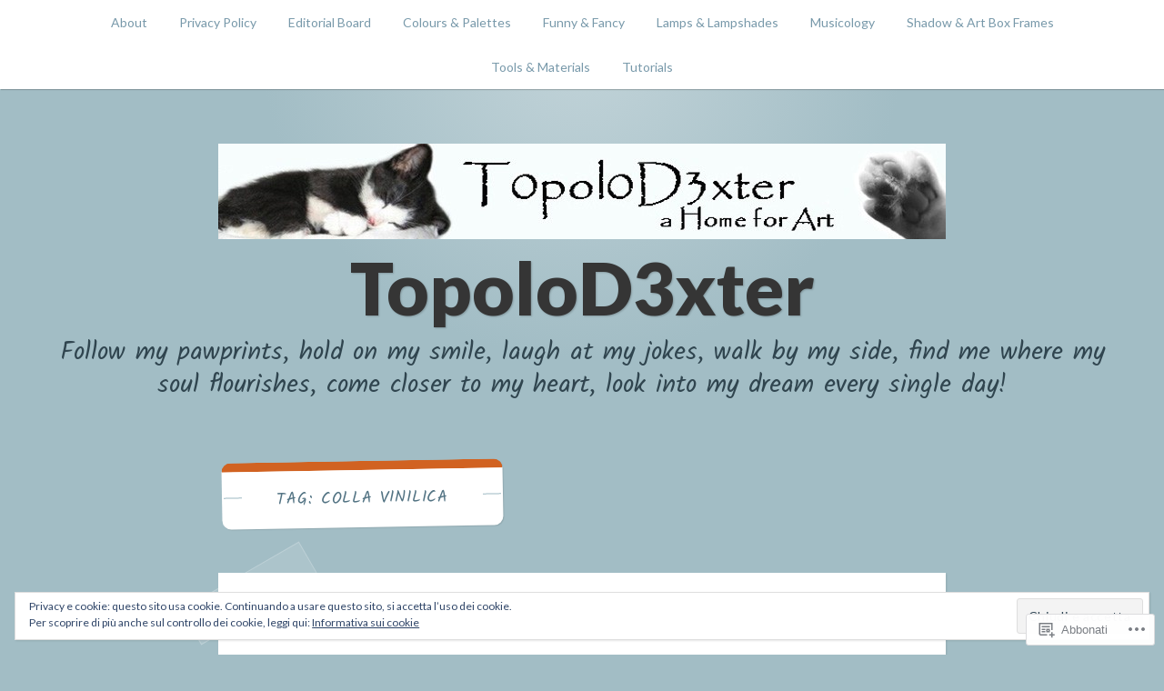

--- FILE ---
content_type: text/html; charset=UTF-8
request_url: https://topolod3xter.com/tag/colla-vinilica/
body_size: 43570
content:
<!DOCTYPE html>
<html lang="it-IT">
<head>
<meta charset="UTF-8">
<meta name="viewport" content="width=device-width, initial-scale=1">
<link rel="profile" href="http://gmpg.org/xfn/11">
<link rel="pingback" href="https://topolod3xter.com/xmlrpc.php">

<title>colla vinilica &#8211; TopoloD3xter</title>
<meta name='robots' content='max-image-preview:large' />

<!-- Async WordPress.com Remote Login -->
<script id="wpcom_remote_login_js">
var wpcom_remote_login_extra_auth = '';
function wpcom_remote_login_remove_dom_node_id( element_id ) {
	var dom_node = document.getElementById( element_id );
	if ( dom_node ) { dom_node.parentNode.removeChild( dom_node ); }
}
function wpcom_remote_login_remove_dom_node_classes( class_name ) {
	var dom_nodes = document.querySelectorAll( '.' + class_name );
	for ( var i = 0; i < dom_nodes.length; i++ ) {
		dom_nodes[ i ].parentNode.removeChild( dom_nodes[ i ] );
	}
}
function wpcom_remote_login_final_cleanup() {
	wpcom_remote_login_remove_dom_node_classes( "wpcom_remote_login_msg" );
	wpcom_remote_login_remove_dom_node_id( "wpcom_remote_login_key" );
	wpcom_remote_login_remove_dom_node_id( "wpcom_remote_login_validate" );
	wpcom_remote_login_remove_dom_node_id( "wpcom_remote_login_js" );
	wpcom_remote_login_remove_dom_node_id( "wpcom_request_access_iframe" );
	wpcom_remote_login_remove_dom_node_id( "wpcom_request_access_styles" );
}

// Watch for messages back from the remote login
window.addEventListener( "message", function( e ) {
	if ( e.origin === "https://r-login.wordpress.com" ) {
		var data = {};
		try {
			data = JSON.parse( e.data );
		} catch( e ) {
			wpcom_remote_login_final_cleanup();
			return;
		}

		if ( data.msg === 'LOGIN' ) {
			// Clean up the login check iframe
			wpcom_remote_login_remove_dom_node_id( "wpcom_remote_login_key" );

			var id_regex = new RegExp( /^[0-9]+$/ );
			var token_regex = new RegExp( /^.*|.*|.*$/ );
			if (
				token_regex.test( data.token )
				&& id_regex.test( data.wpcomid )
			) {
				// We have everything we need to ask for a login
				var script = document.createElement( "script" );
				script.setAttribute( "id", "wpcom_remote_login_validate" );
				script.src = '/remote-login.php?wpcom_remote_login=validate'
					+ '&wpcomid=' + data.wpcomid
					+ '&token=' + encodeURIComponent( data.token )
					+ '&host=' + window.location.protocol
					+ '//' + window.location.hostname
					+ '&postid=613'
					+ '&is_singular=';
				document.body.appendChild( script );
			}

			return;
		}

		// Safari ITP, not logged in, so redirect
		if ( data.msg === 'LOGIN-REDIRECT' ) {
			window.location = 'https://wordpress.com/log-in?redirect_to=' + window.location.href;
			return;
		}

		// Safari ITP, storage access failed, remove the request
		if ( data.msg === 'LOGIN-REMOVE' ) {
			var css_zap = 'html { -webkit-transition: margin-top 1s; transition: margin-top 1s; } /* 9001 */ html { margin-top: 0 !important; } * html body { margin-top: 0 !important; } @media screen and ( max-width: 782px ) { html { margin-top: 0 !important; } * html body { margin-top: 0 !important; } }';
			var style_zap = document.createElement( 'style' );
			style_zap.type = 'text/css';
			style_zap.appendChild( document.createTextNode( css_zap ) );
			document.body.appendChild( style_zap );

			var e = document.getElementById( 'wpcom_request_access_iframe' );
			e.parentNode.removeChild( e );

			document.cookie = 'wordpress_com_login_access=denied; path=/; max-age=31536000';

			return;
		}

		// Safari ITP
		if ( data.msg === 'REQUEST_ACCESS' ) {
			console.log( 'request access: safari' );

			// Check ITP iframe enable/disable knob
			if ( wpcom_remote_login_extra_auth !== 'safari_itp_iframe' ) {
				return;
			}

			// If we are in a "private window" there is no ITP.
			var private_window = false;
			try {
				var opendb = window.openDatabase( null, null, null, null );
			} catch( e ) {
				private_window = true;
			}

			if ( private_window ) {
				console.log( 'private window' );
				return;
			}

			var iframe = document.createElement( 'iframe' );
			iframe.id = 'wpcom_request_access_iframe';
			iframe.setAttribute( 'scrolling', 'no' );
			iframe.setAttribute( 'sandbox', 'allow-storage-access-by-user-activation allow-scripts allow-same-origin allow-top-navigation-by-user-activation' );
			iframe.src = 'https://r-login.wordpress.com/remote-login.php?wpcom_remote_login=request_access&origin=' + encodeURIComponent( data.origin ) + '&wpcomid=' + encodeURIComponent( data.wpcomid );

			var css = 'html { -webkit-transition: margin-top 1s; transition: margin-top 1s; } /* 9001 */ html { margin-top: 46px !important; } * html body { margin-top: 46px !important; } @media screen and ( max-width: 660px ) { html { margin-top: 71px !important; } * html body { margin-top: 71px !important; } #wpcom_request_access_iframe { display: block; height: 71px !important; } } #wpcom_request_access_iframe { border: 0px; height: 46px; position: fixed; top: 0; left: 0; width: 100%; min-width: 100%; z-index: 99999; background: #23282d; } ';

			var style = document.createElement( 'style' );
			style.type = 'text/css';
			style.id = 'wpcom_request_access_styles';
			style.appendChild( document.createTextNode( css ) );
			document.body.appendChild( style );

			document.body.appendChild( iframe );
		}

		if ( data.msg === 'DONE' ) {
			wpcom_remote_login_final_cleanup();
		}
	}
}, false );

// Inject the remote login iframe after the page has had a chance to load
// more critical resources
window.addEventListener( "DOMContentLoaded", function( e ) {
	var iframe = document.createElement( "iframe" );
	iframe.style.display = "none";
	iframe.setAttribute( "scrolling", "no" );
	iframe.setAttribute( "id", "wpcom_remote_login_key" );
	iframe.src = "https://r-login.wordpress.com/remote-login.php"
		+ "?wpcom_remote_login=key"
		+ "&origin=aHR0cHM6Ly90b3BvbG9kM3h0ZXIuY29t"
		+ "&wpcomid=47837189"
		+ "&time=" + Math.floor( Date.now() / 1000 );
	document.body.appendChild( iframe );
}, false );
</script>
<link rel='dns-prefetch' href='//s0.wp.com' />
<link rel='dns-prefetch' href='//fonts-api.wp.com' />
<link rel="alternate" type="application/rss+xml" title="TopoloD3xter &raquo; Feed" href="https://topolod3xter.com/feed/" />
<link rel="alternate" type="application/rss+xml" title="TopoloD3xter &raquo; Feed dei commenti" href="https://topolod3xter.com/comments/feed/" />
<link rel="alternate" type="application/rss+xml" title="TopoloD3xter &raquo; colla vinilica Feed del tag" href="https://topolod3xter.com/tag/colla-vinilica/feed/" />
	<script type="text/javascript">
		/* <![CDATA[ */
		function addLoadEvent(func) {
			var oldonload = window.onload;
			if (typeof window.onload != 'function') {
				window.onload = func;
			} else {
				window.onload = function () {
					oldonload();
					func();
				}
			}
		}
		/* ]]> */
	</script>
	<link crossorigin='anonymous' rel='stylesheet' id='all-css-0-1' href='/wp-content/mu-plugins/widgets/eu-cookie-law/templates/style.css?m=1642463000i&cssminify=yes' type='text/css' media='all' />
<style id='wp-emoji-styles-inline-css'>

	img.wp-smiley, img.emoji {
		display: inline !important;
		border: none !important;
		box-shadow: none !important;
		height: 1em !important;
		width: 1em !important;
		margin: 0 0.07em !important;
		vertical-align: -0.1em !important;
		background: none !important;
		padding: 0 !important;
	}
/*# sourceURL=wp-emoji-styles-inline-css */
</style>
<link crossorigin='anonymous' rel='stylesheet' id='all-css-2-1' href='/wp-content/plugins/gutenberg-core/v22.2.0/build/styles/block-library/style.css?m=1764855221i&cssminify=yes' type='text/css' media='all' />
<style id='wp-block-library-inline-css'>
.has-text-align-justify {
	text-align:justify;
}
.has-text-align-justify{text-align:justify;}

/*# sourceURL=wp-block-library-inline-css */
</style><style id='global-styles-inline-css'>
:root{--wp--preset--aspect-ratio--square: 1;--wp--preset--aspect-ratio--4-3: 4/3;--wp--preset--aspect-ratio--3-4: 3/4;--wp--preset--aspect-ratio--3-2: 3/2;--wp--preset--aspect-ratio--2-3: 2/3;--wp--preset--aspect-ratio--16-9: 16/9;--wp--preset--aspect-ratio--9-16: 9/16;--wp--preset--color--black: #222222;--wp--preset--color--cyan-bluish-gray: #abb8c3;--wp--preset--color--white: #ffffff;--wp--preset--color--pale-pink: #f78da7;--wp--preset--color--vivid-red: #cf2e2e;--wp--preset--color--luminous-vivid-orange: #ff6900;--wp--preset--color--luminous-vivid-amber: #fcb900;--wp--preset--color--light-green-cyan: #7bdcb5;--wp--preset--color--vivid-green-cyan: #00d084;--wp--preset--color--pale-cyan-blue: #8ed1fc;--wp--preset--color--vivid-cyan-blue: #0693e3;--wp--preset--color--vivid-purple: #9b51e0;--wp--preset--color--dark-gray: #777777;--wp--preset--color--medium-gray: #999999;--wp--preset--color--light-gray: #bdcbcc;--wp--preset--color--blue: #7ba6a9;--wp--preset--color--dark-blue: #537375;--wp--preset--color--orange: #d16221;--wp--preset--color--yellow: #e4b500;--wp--preset--gradient--vivid-cyan-blue-to-vivid-purple: linear-gradient(135deg,rgb(6,147,227) 0%,rgb(155,81,224) 100%);--wp--preset--gradient--light-green-cyan-to-vivid-green-cyan: linear-gradient(135deg,rgb(122,220,180) 0%,rgb(0,208,130) 100%);--wp--preset--gradient--luminous-vivid-amber-to-luminous-vivid-orange: linear-gradient(135deg,rgb(252,185,0) 0%,rgb(255,105,0) 100%);--wp--preset--gradient--luminous-vivid-orange-to-vivid-red: linear-gradient(135deg,rgb(255,105,0) 0%,rgb(207,46,46) 100%);--wp--preset--gradient--very-light-gray-to-cyan-bluish-gray: linear-gradient(135deg,rgb(238,238,238) 0%,rgb(169,184,195) 100%);--wp--preset--gradient--cool-to-warm-spectrum: linear-gradient(135deg,rgb(74,234,220) 0%,rgb(151,120,209) 20%,rgb(207,42,186) 40%,rgb(238,44,130) 60%,rgb(251,105,98) 80%,rgb(254,248,76) 100%);--wp--preset--gradient--blush-light-purple: linear-gradient(135deg,rgb(255,206,236) 0%,rgb(152,150,240) 100%);--wp--preset--gradient--blush-bordeaux: linear-gradient(135deg,rgb(254,205,165) 0%,rgb(254,45,45) 50%,rgb(107,0,62) 100%);--wp--preset--gradient--luminous-dusk: linear-gradient(135deg,rgb(255,203,112) 0%,rgb(199,81,192) 50%,rgb(65,88,208) 100%);--wp--preset--gradient--pale-ocean: linear-gradient(135deg,rgb(255,245,203) 0%,rgb(182,227,212) 50%,rgb(51,167,181) 100%);--wp--preset--gradient--electric-grass: linear-gradient(135deg,rgb(202,248,128) 0%,rgb(113,206,126) 100%);--wp--preset--gradient--midnight: linear-gradient(135deg,rgb(2,3,129) 0%,rgb(40,116,252) 100%);--wp--preset--font-size--small: 13px;--wp--preset--font-size--medium: 20px;--wp--preset--font-size--large: 36px;--wp--preset--font-size--x-large: 42px;--wp--preset--font-family--albert-sans: 'Albert Sans', sans-serif;--wp--preset--font-family--alegreya: Alegreya, serif;--wp--preset--font-family--arvo: Arvo, serif;--wp--preset--font-family--bodoni-moda: 'Bodoni Moda', serif;--wp--preset--font-family--bricolage-grotesque: 'Bricolage Grotesque', sans-serif;--wp--preset--font-family--cabin: Cabin, sans-serif;--wp--preset--font-family--chivo: Chivo, sans-serif;--wp--preset--font-family--commissioner: Commissioner, sans-serif;--wp--preset--font-family--cormorant: Cormorant, serif;--wp--preset--font-family--courier-prime: 'Courier Prime', monospace;--wp--preset--font-family--crimson-pro: 'Crimson Pro', serif;--wp--preset--font-family--dm-mono: 'DM Mono', monospace;--wp--preset--font-family--dm-sans: 'DM Sans', sans-serif;--wp--preset--font-family--dm-serif-display: 'DM Serif Display', serif;--wp--preset--font-family--domine: Domine, serif;--wp--preset--font-family--eb-garamond: 'EB Garamond', serif;--wp--preset--font-family--epilogue: Epilogue, sans-serif;--wp--preset--font-family--fahkwang: Fahkwang, sans-serif;--wp--preset--font-family--figtree: Figtree, sans-serif;--wp--preset--font-family--fira-sans: 'Fira Sans', sans-serif;--wp--preset--font-family--fjalla-one: 'Fjalla One', sans-serif;--wp--preset--font-family--fraunces: Fraunces, serif;--wp--preset--font-family--gabarito: Gabarito, system-ui;--wp--preset--font-family--ibm-plex-mono: 'IBM Plex Mono', monospace;--wp--preset--font-family--ibm-plex-sans: 'IBM Plex Sans', sans-serif;--wp--preset--font-family--ibarra-real-nova: 'Ibarra Real Nova', serif;--wp--preset--font-family--instrument-serif: 'Instrument Serif', serif;--wp--preset--font-family--inter: Inter, sans-serif;--wp--preset--font-family--josefin-sans: 'Josefin Sans', sans-serif;--wp--preset--font-family--jost: Jost, sans-serif;--wp--preset--font-family--libre-baskerville: 'Libre Baskerville', serif;--wp--preset--font-family--libre-franklin: 'Libre Franklin', sans-serif;--wp--preset--font-family--literata: Literata, serif;--wp--preset--font-family--lora: Lora, serif;--wp--preset--font-family--merriweather: Merriweather, serif;--wp--preset--font-family--montserrat: Montserrat, sans-serif;--wp--preset--font-family--newsreader: Newsreader, serif;--wp--preset--font-family--noto-sans-mono: 'Noto Sans Mono', sans-serif;--wp--preset--font-family--nunito: Nunito, sans-serif;--wp--preset--font-family--open-sans: 'Open Sans', sans-serif;--wp--preset--font-family--overpass: Overpass, sans-serif;--wp--preset--font-family--pt-serif: 'PT Serif', serif;--wp--preset--font-family--petrona: Petrona, serif;--wp--preset--font-family--piazzolla: Piazzolla, serif;--wp--preset--font-family--playfair-display: 'Playfair Display', serif;--wp--preset--font-family--plus-jakarta-sans: 'Plus Jakarta Sans', sans-serif;--wp--preset--font-family--poppins: Poppins, sans-serif;--wp--preset--font-family--raleway: Raleway, sans-serif;--wp--preset--font-family--roboto: Roboto, sans-serif;--wp--preset--font-family--roboto-slab: 'Roboto Slab', serif;--wp--preset--font-family--rubik: Rubik, sans-serif;--wp--preset--font-family--rufina: Rufina, serif;--wp--preset--font-family--sora: Sora, sans-serif;--wp--preset--font-family--source-sans-3: 'Source Sans 3', sans-serif;--wp--preset--font-family--source-serif-4: 'Source Serif 4', serif;--wp--preset--font-family--space-mono: 'Space Mono', monospace;--wp--preset--font-family--syne: Syne, sans-serif;--wp--preset--font-family--texturina: Texturina, serif;--wp--preset--font-family--urbanist: Urbanist, sans-serif;--wp--preset--font-family--work-sans: 'Work Sans', sans-serif;--wp--preset--spacing--20: 0.44rem;--wp--preset--spacing--30: 0.67rem;--wp--preset--spacing--40: 1rem;--wp--preset--spacing--50: 1.5rem;--wp--preset--spacing--60: 2.25rem;--wp--preset--spacing--70: 3.38rem;--wp--preset--spacing--80: 5.06rem;--wp--preset--shadow--natural: 6px 6px 9px rgba(0, 0, 0, 0.2);--wp--preset--shadow--deep: 12px 12px 50px rgba(0, 0, 0, 0.4);--wp--preset--shadow--sharp: 6px 6px 0px rgba(0, 0, 0, 0.2);--wp--preset--shadow--outlined: 6px 6px 0px -3px rgb(255, 255, 255), 6px 6px rgb(0, 0, 0);--wp--preset--shadow--crisp: 6px 6px 0px rgb(0, 0, 0);}:where(.is-layout-flex){gap: 0.5em;}:where(.is-layout-grid){gap: 0.5em;}body .is-layout-flex{display: flex;}.is-layout-flex{flex-wrap: wrap;align-items: center;}.is-layout-flex > :is(*, div){margin: 0;}body .is-layout-grid{display: grid;}.is-layout-grid > :is(*, div){margin: 0;}:where(.wp-block-columns.is-layout-flex){gap: 2em;}:where(.wp-block-columns.is-layout-grid){gap: 2em;}:where(.wp-block-post-template.is-layout-flex){gap: 1.25em;}:where(.wp-block-post-template.is-layout-grid){gap: 1.25em;}.has-black-color{color: var(--wp--preset--color--black) !important;}.has-cyan-bluish-gray-color{color: var(--wp--preset--color--cyan-bluish-gray) !important;}.has-white-color{color: var(--wp--preset--color--white) !important;}.has-pale-pink-color{color: var(--wp--preset--color--pale-pink) !important;}.has-vivid-red-color{color: var(--wp--preset--color--vivid-red) !important;}.has-luminous-vivid-orange-color{color: var(--wp--preset--color--luminous-vivid-orange) !important;}.has-luminous-vivid-amber-color{color: var(--wp--preset--color--luminous-vivid-amber) !important;}.has-light-green-cyan-color{color: var(--wp--preset--color--light-green-cyan) !important;}.has-vivid-green-cyan-color{color: var(--wp--preset--color--vivid-green-cyan) !important;}.has-pale-cyan-blue-color{color: var(--wp--preset--color--pale-cyan-blue) !important;}.has-vivid-cyan-blue-color{color: var(--wp--preset--color--vivid-cyan-blue) !important;}.has-vivid-purple-color{color: var(--wp--preset--color--vivid-purple) !important;}.has-black-background-color{background-color: var(--wp--preset--color--black) !important;}.has-cyan-bluish-gray-background-color{background-color: var(--wp--preset--color--cyan-bluish-gray) !important;}.has-white-background-color{background-color: var(--wp--preset--color--white) !important;}.has-pale-pink-background-color{background-color: var(--wp--preset--color--pale-pink) !important;}.has-vivid-red-background-color{background-color: var(--wp--preset--color--vivid-red) !important;}.has-luminous-vivid-orange-background-color{background-color: var(--wp--preset--color--luminous-vivid-orange) !important;}.has-luminous-vivid-amber-background-color{background-color: var(--wp--preset--color--luminous-vivid-amber) !important;}.has-light-green-cyan-background-color{background-color: var(--wp--preset--color--light-green-cyan) !important;}.has-vivid-green-cyan-background-color{background-color: var(--wp--preset--color--vivid-green-cyan) !important;}.has-pale-cyan-blue-background-color{background-color: var(--wp--preset--color--pale-cyan-blue) !important;}.has-vivid-cyan-blue-background-color{background-color: var(--wp--preset--color--vivid-cyan-blue) !important;}.has-vivid-purple-background-color{background-color: var(--wp--preset--color--vivid-purple) !important;}.has-black-border-color{border-color: var(--wp--preset--color--black) !important;}.has-cyan-bluish-gray-border-color{border-color: var(--wp--preset--color--cyan-bluish-gray) !important;}.has-white-border-color{border-color: var(--wp--preset--color--white) !important;}.has-pale-pink-border-color{border-color: var(--wp--preset--color--pale-pink) !important;}.has-vivid-red-border-color{border-color: var(--wp--preset--color--vivid-red) !important;}.has-luminous-vivid-orange-border-color{border-color: var(--wp--preset--color--luminous-vivid-orange) !important;}.has-luminous-vivid-amber-border-color{border-color: var(--wp--preset--color--luminous-vivid-amber) !important;}.has-light-green-cyan-border-color{border-color: var(--wp--preset--color--light-green-cyan) !important;}.has-vivid-green-cyan-border-color{border-color: var(--wp--preset--color--vivid-green-cyan) !important;}.has-pale-cyan-blue-border-color{border-color: var(--wp--preset--color--pale-cyan-blue) !important;}.has-vivid-cyan-blue-border-color{border-color: var(--wp--preset--color--vivid-cyan-blue) !important;}.has-vivid-purple-border-color{border-color: var(--wp--preset--color--vivid-purple) !important;}.has-vivid-cyan-blue-to-vivid-purple-gradient-background{background: var(--wp--preset--gradient--vivid-cyan-blue-to-vivid-purple) !important;}.has-light-green-cyan-to-vivid-green-cyan-gradient-background{background: var(--wp--preset--gradient--light-green-cyan-to-vivid-green-cyan) !important;}.has-luminous-vivid-amber-to-luminous-vivid-orange-gradient-background{background: var(--wp--preset--gradient--luminous-vivid-amber-to-luminous-vivid-orange) !important;}.has-luminous-vivid-orange-to-vivid-red-gradient-background{background: var(--wp--preset--gradient--luminous-vivid-orange-to-vivid-red) !important;}.has-very-light-gray-to-cyan-bluish-gray-gradient-background{background: var(--wp--preset--gradient--very-light-gray-to-cyan-bluish-gray) !important;}.has-cool-to-warm-spectrum-gradient-background{background: var(--wp--preset--gradient--cool-to-warm-spectrum) !important;}.has-blush-light-purple-gradient-background{background: var(--wp--preset--gradient--blush-light-purple) !important;}.has-blush-bordeaux-gradient-background{background: var(--wp--preset--gradient--blush-bordeaux) !important;}.has-luminous-dusk-gradient-background{background: var(--wp--preset--gradient--luminous-dusk) !important;}.has-pale-ocean-gradient-background{background: var(--wp--preset--gradient--pale-ocean) !important;}.has-electric-grass-gradient-background{background: var(--wp--preset--gradient--electric-grass) !important;}.has-midnight-gradient-background{background: var(--wp--preset--gradient--midnight) !important;}.has-small-font-size{font-size: var(--wp--preset--font-size--small) !important;}.has-medium-font-size{font-size: var(--wp--preset--font-size--medium) !important;}.has-large-font-size{font-size: var(--wp--preset--font-size--large) !important;}.has-x-large-font-size{font-size: var(--wp--preset--font-size--x-large) !important;}.has-albert-sans-font-family{font-family: var(--wp--preset--font-family--albert-sans) !important;}.has-alegreya-font-family{font-family: var(--wp--preset--font-family--alegreya) !important;}.has-arvo-font-family{font-family: var(--wp--preset--font-family--arvo) !important;}.has-bodoni-moda-font-family{font-family: var(--wp--preset--font-family--bodoni-moda) !important;}.has-bricolage-grotesque-font-family{font-family: var(--wp--preset--font-family--bricolage-grotesque) !important;}.has-cabin-font-family{font-family: var(--wp--preset--font-family--cabin) !important;}.has-chivo-font-family{font-family: var(--wp--preset--font-family--chivo) !important;}.has-commissioner-font-family{font-family: var(--wp--preset--font-family--commissioner) !important;}.has-cormorant-font-family{font-family: var(--wp--preset--font-family--cormorant) !important;}.has-courier-prime-font-family{font-family: var(--wp--preset--font-family--courier-prime) !important;}.has-crimson-pro-font-family{font-family: var(--wp--preset--font-family--crimson-pro) !important;}.has-dm-mono-font-family{font-family: var(--wp--preset--font-family--dm-mono) !important;}.has-dm-sans-font-family{font-family: var(--wp--preset--font-family--dm-sans) !important;}.has-dm-serif-display-font-family{font-family: var(--wp--preset--font-family--dm-serif-display) !important;}.has-domine-font-family{font-family: var(--wp--preset--font-family--domine) !important;}.has-eb-garamond-font-family{font-family: var(--wp--preset--font-family--eb-garamond) !important;}.has-epilogue-font-family{font-family: var(--wp--preset--font-family--epilogue) !important;}.has-fahkwang-font-family{font-family: var(--wp--preset--font-family--fahkwang) !important;}.has-figtree-font-family{font-family: var(--wp--preset--font-family--figtree) !important;}.has-fira-sans-font-family{font-family: var(--wp--preset--font-family--fira-sans) !important;}.has-fjalla-one-font-family{font-family: var(--wp--preset--font-family--fjalla-one) !important;}.has-fraunces-font-family{font-family: var(--wp--preset--font-family--fraunces) !important;}.has-gabarito-font-family{font-family: var(--wp--preset--font-family--gabarito) !important;}.has-ibm-plex-mono-font-family{font-family: var(--wp--preset--font-family--ibm-plex-mono) !important;}.has-ibm-plex-sans-font-family{font-family: var(--wp--preset--font-family--ibm-plex-sans) !important;}.has-ibarra-real-nova-font-family{font-family: var(--wp--preset--font-family--ibarra-real-nova) !important;}.has-instrument-serif-font-family{font-family: var(--wp--preset--font-family--instrument-serif) !important;}.has-inter-font-family{font-family: var(--wp--preset--font-family--inter) !important;}.has-josefin-sans-font-family{font-family: var(--wp--preset--font-family--josefin-sans) !important;}.has-jost-font-family{font-family: var(--wp--preset--font-family--jost) !important;}.has-libre-baskerville-font-family{font-family: var(--wp--preset--font-family--libre-baskerville) !important;}.has-libre-franklin-font-family{font-family: var(--wp--preset--font-family--libre-franklin) !important;}.has-literata-font-family{font-family: var(--wp--preset--font-family--literata) !important;}.has-lora-font-family{font-family: var(--wp--preset--font-family--lora) !important;}.has-merriweather-font-family{font-family: var(--wp--preset--font-family--merriweather) !important;}.has-montserrat-font-family{font-family: var(--wp--preset--font-family--montserrat) !important;}.has-newsreader-font-family{font-family: var(--wp--preset--font-family--newsreader) !important;}.has-noto-sans-mono-font-family{font-family: var(--wp--preset--font-family--noto-sans-mono) !important;}.has-nunito-font-family{font-family: var(--wp--preset--font-family--nunito) !important;}.has-open-sans-font-family{font-family: var(--wp--preset--font-family--open-sans) !important;}.has-overpass-font-family{font-family: var(--wp--preset--font-family--overpass) !important;}.has-pt-serif-font-family{font-family: var(--wp--preset--font-family--pt-serif) !important;}.has-petrona-font-family{font-family: var(--wp--preset--font-family--petrona) !important;}.has-piazzolla-font-family{font-family: var(--wp--preset--font-family--piazzolla) !important;}.has-playfair-display-font-family{font-family: var(--wp--preset--font-family--playfair-display) !important;}.has-plus-jakarta-sans-font-family{font-family: var(--wp--preset--font-family--plus-jakarta-sans) !important;}.has-poppins-font-family{font-family: var(--wp--preset--font-family--poppins) !important;}.has-raleway-font-family{font-family: var(--wp--preset--font-family--raleway) !important;}.has-roboto-font-family{font-family: var(--wp--preset--font-family--roboto) !important;}.has-roboto-slab-font-family{font-family: var(--wp--preset--font-family--roboto-slab) !important;}.has-rubik-font-family{font-family: var(--wp--preset--font-family--rubik) !important;}.has-rufina-font-family{font-family: var(--wp--preset--font-family--rufina) !important;}.has-sora-font-family{font-family: var(--wp--preset--font-family--sora) !important;}.has-source-sans-3-font-family{font-family: var(--wp--preset--font-family--source-sans-3) !important;}.has-source-serif-4-font-family{font-family: var(--wp--preset--font-family--source-serif-4) !important;}.has-space-mono-font-family{font-family: var(--wp--preset--font-family--space-mono) !important;}.has-syne-font-family{font-family: var(--wp--preset--font-family--syne) !important;}.has-texturina-font-family{font-family: var(--wp--preset--font-family--texturina) !important;}.has-urbanist-font-family{font-family: var(--wp--preset--font-family--urbanist) !important;}.has-work-sans-font-family{font-family: var(--wp--preset--font-family--work-sans) !important;}
/*# sourceURL=global-styles-inline-css */
</style>

<style id='classic-theme-styles-inline-css'>
/*! This file is auto-generated */
.wp-block-button__link{color:#fff;background-color:#32373c;border-radius:9999px;box-shadow:none;text-decoration:none;padding:calc(.667em + 2px) calc(1.333em + 2px);font-size:1.125em}.wp-block-file__button{background:#32373c;color:#fff;text-decoration:none}
/*# sourceURL=/wp-includes/css/classic-themes.min.css */
</style>
<link crossorigin='anonymous' rel='stylesheet' id='all-css-4-1' href='/_static/??-eJx9jEEOAiEQBD/kQECjeDC+ZWEnijIwYWA3/l72op689KFTVXplCCU3zE1z6reYRYfiUwlP0VYZpwxIJE4IFRd10HOU9iFA2iuhCiI7/ROiDt9WxfETT20jCOc4YUIa2D9t5eGA91xRBMZS7ATtPkTZvCtdzNEZt7f2fHq8Afl7R7w=&cssminify=yes' type='text/css' media='all' />
<link rel='stylesheet' id='scratchpad-fonts-css' href='https://fonts-api.wp.com/css?family=Lato%3A400%2C400italic%2C700%2C900%7CKalam%3A400%2C700&#038;subset=latin%2Clatin-ext' media='all' />
<link crossorigin='anonymous' rel='stylesheet' id='all-css-6-1' href='/_static/??-eJyFjEsKAjEQBS9kbEKGERfiWTJtTxLNj3QH8fZmdiOC7l5B1YNnVViyUBYQT4kYal+AsVlBX+0NWF6Rjsh8gL/uEgs++EtOXdXYXcgMjYbjxnQwrB3+ihwVNZ6thJI/QK3Rhral13TRp0nPZ2Mmc38DFQtPYQ==&cssminify=yes' type='text/css' media='all' />
<style id='jetpack-global-styles-frontend-style-inline-css'>
:root { --font-headings: unset; --font-base: unset; --font-headings-default: -apple-system,BlinkMacSystemFont,"Segoe UI",Roboto,Oxygen-Sans,Ubuntu,Cantarell,"Helvetica Neue",sans-serif; --font-base-default: -apple-system,BlinkMacSystemFont,"Segoe UI",Roboto,Oxygen-Sans,Ubuntu,Cantarell,"Helvetica Neue",sans-serif;}
/*# sourceURL=jetpack-global-styles-frontend-style-inline-css */
</style>
<link crossorigin='anonymous' rel='stylesheet' id='all-css-8-1' href='/wp-content/themes/h4/global.css?m=1420737423i&cssminify=yes' type='text/css' media='all' />
<script type="text/javascript" id="wpcom-actionbar-placeholder-js-extra">
/* <![CDATA[ */
var actionbardata = {"siteID":"47837189","postID":"0","siteURL":"https://topolod3xter.com","xhrURL":"https://topolod3xter.com/wp-admin/admin-ajax.php","nonce":"a341b530e9","isLoggedIn":"","statusMessage":"","subsEmailDefault":"instantly","proxyScriptUrl":"https://s0.wp.com/wp-content/js/wpcom-proxy-request.js?m=1513050504i&amp;ver=20211021","i18n":{"followedText":"I nuovi articoli del sito saranno visibili sul tuo \u003Ca href=\"https://wordpress.com/reader\"\u003EReader\u003C/a\u003E","foldBar":"Riduci la barra","unfoldBar":"Espandi la barra","shortLinkCopied":"Shortlink copiato negli appunti."}};
//# sourceURL=wpcom-actionbar-placeholder-js-extra
/* ]]> */
</script>
<script type="text/javascript" id="jetpack-mu-wpcom-settings-js-before">
/* <![CDATA[ */
var JETPACK_MU_WPCOM_SETTINGS = {"assetsUrl":"https://s0.wp.com/wp-content/mu-plugins/jetpack-mu-wpcom-plugin/moon/jetpack_vendor/automattic/jetpack-mu-wpcom/src/build/"};
//# sourceURL=jetpack-mu-wpcom-settings-js-before
/* ]]> */
</script>
<script crossorigin='anonymous' type='text/javascript'  src='/_static/??-eJyFjcsOwiAQRX/I6dSa+lgYvwWBEAgMOAPW/n3bqIk7V2dxT87FqYDOVC1VDIIcKxTOr7kLssN186RjM1a2MTya5fmDLnn6K0HyjlW1v/L37R6zgxKb8yQ4ZTbKCOioRN4hnQo+hw1AmcCZwmvilq7709CPh/54voQFmNpFWg=='></script>
<script type="text/javascript" id="rlt-proxy-js-after">
/* <![CDATA[ */
	rltInitialize( {"token":null,"iframeOrigins":["https:\/\/widgets.wp.com"]} );
//# sourceURL=rlt-proxy-js-after
/* ]]> */
</script>
<link rel="EditURI" type="application/rsd+xml" title="RSD" href="https://topolod3xter.wordpress.com/xmlrpc.php?rsd" />
<meta name="generator" content="WordPress.com" />

<!-- Jetpack Open Graph Tags -->
<meta property="og:type" content="website" />
<meta property="og:title" content="colla vinilica &#8211; TopoloD3xter" />
<meta property="og:url" content="https://topolod3xter.com/tag/colla-vinilica/" />
<meta property="og:site_name" content="TopoloD3xter" />
<meta property="og:image" content="https://topolod3xter.com/wp-content/uploads/2013/03/cropped-cropped-cropped-topolod3xter.png?w=200" />
<meta property="og:image:width" content="200" />
<meta property="og:image:height" content="200" />
<meta property="og:image:alt" content="" />
<meta property="og:locale" content="it_IT" />

<!-- End Jetpack Open Graph Tags -->
<link rel='openid.server' href='https://topolod3xter.com/?openidserver=1' />
<link rel='openid.delegate' href='https://topolod3xter.com/' />
<link rel="search" type="application/opensearchdescription+xml" href="https://topolod3xter.com/osd.xml" title="TopoloD3xter" />
<link rel="search" type="application/opensearchdescription+xml" href="https://s1.wp.com/opensearch.xml" title="WordPress.com" />
<meta name="theme-color" content="#a2bdc5" />
<meta name="description" content="Post su colla vinilica scritto da sidilbradipo1" />
<style type="text/css" id="custom-background-css">
body.custom-background { background-color: #a2bdc5; }
</style>
			<script type="text/javascript">

			window.doNotSellCallback = function() {

				var linkElements = [
					'a[href="https://wordpress.com/?ref=footer_blog"]',
					'a[href="https://wordpress.com/?ref=footer_website"]',
					'a[href="https://wordpress.com/?ref=vertical_footer"]',
					'a[href^="https://wordpress.com/?ref=footer_segment_"]',
				].join(',');

				var dnsLink = document.createElement( 'a' );
				dnsLink.href = 'https://wordpress.com/it/advertising-program-optout/';
				dnsLink.classList.add( 'do-not-sell-link' );
				dnsLink.rel = 'nofollow';
				dnsLink.style.marginLeft = '0.5em';
				dnsLink.textContent = 'Non vendere o condividere le mie informazioni personali';

				var creditLinks = document.querySelectorAll( linkElements );

				if ( 0 === creditLinks.length ) {
					return false;
				}

				Array.prototype.forEach.call( creditLinks, function( el ) {
					el.insertAdjacentElement( 'afterend', dnsLink );
				});

				return true;
			};

		</script>
		<style type="text/css" id="custom-colors-css">	#page:before {
		background: -moz-radial-gradient(center, ellipse cover,  rgba(255,255,255,0.35) 0%, rgba(255,255,255,0) 50%, rgba(255,255,255,0) 100%); /* FF3.6-15 */
		background: -webkit-radial-gradient(center, ellipse cover,  rgba(255,255,255,0.35) 0%,rgba(255,255,255,0) 50%,rgba(255,255,255,0) 100%); /* Chrome10-25,Safari5.1-6 */
		background: radial-gradient(ellipse at center,  rgba(255,255,255,0.35) 0%,rgba(255,255,255,0) 50%,rgba(255,255,255,0) 100%); /* W3C, IE10+, FF16+, Chrome26+, Opera12+, Safari7+ */
		filter: progid:DXImageTransform.Microsoft.gradient( startColorstr='#59ffffff', endColorstr='#00ffffff',GradientType=1 ); /* IE6-9 fallback on horizontal gradient */
	}

	/* Menu */
	.main-navigation ul ul a {
		border-color: rgba(255,255,255,0.3);
	}

	.main-navigation ul ul li:last-child a {
		border: 0;
	}

	/* Post background colours */
	body:not(.single) .format-standard,
	body:not(.single) .format-chat,
	.single #primary article.post,
	.single #primary article.jetpack-portfolio,
	.single #primary article.attachment,
	.page #primary article.page,
	.search .type-page {
		background-color: #fff;
	}

	/* Background patterns - grid */
	body:not(.single) .format-quote .entry-content,
	.widget:nth-of-type(4n+3) {
		background-image: linear-gradient(rgba(0,0,0,0.1) 1px, transparent 1px), linear-gradient(90deg, rgba(0,0,0,0.1) 1px, transparent 1px);
	}

	/* Background patterns - torn paper */
	body:not(.single) .format-status span.paper-top {
		background-image: linear-gradient(90deg, #a2bdc5 7px, transparent 7px), radial-gradient(#a2bdc5 8px, transparent 8px);
	}

	/* Underlines */
	.entry-header .entry-title a:hover,
	.post-navigation-container a:hover,
	.single #primary .author-description h2 a:hover {
		box-shadow: inset 0 -5px 0 0 rgba(0,0,0,0.1);;
	}

	/* Ruler */
	article .mejs-container.mejs-audio {
		background-image: linear-gradient(90deg, rgba(255,255,255,0.1) 1px, transparent 1px), linear-gradient(90deg, rgba(255,255,255,0.1) 1px, transparent 1px)
	}

	/* Pen */
	.pen1 {
		opacity: 0.6;
	}

	/* Stamp */
	.stamp2 {
		fill: rgba(255,255,255,0.5);
	}

	@media only screen and (max-width: 800px) {
		#masthead .main-navigation a,
		#masthead .main-navigation ul ul a {
			background-color: transparent;
			color: inherit;
		}

		#masthead .main-navigation a:hover,
		#masthead .main-navigation ul ul a:hover {
			color: #333;
		}
	}

#masthead .site-title a { color: #353535;}
body { background-color: #7899AA;}
#masthead .site-description,
		body:not(.single) .format-audio .entry-title a,
		body:not(.single) .format-gallery .entry-title a,
		body:not(.single) .format-image .entry-title a,
		body:not(.single) .format-quote .entry-title a,
		body:not(.single) .format-video .entry-title a,
		.post-navigation-container a,
		.post-navigation-container a:hover,
		.page-header p,
		.error404 .page-content > p,
		.search-no-results .page-content > p,
		body:not(.single) .format-audio.post-password-required,
		body:not(.single) .format-audio .post-password-form label,
		body:not(.single) .format-gallery.post-password-required,
		body:not(.single) .format-gallery .post-password-form label,
		body:not(.single) .format-image.post-password-required,
		body:not(.single) .format-image .post-password-form label,
		body:not(.single) .format-video.post-password-required,
		body:not(.single) .format-video .post-password-form label,
		body:not(.single) .format-audio .post-password-form input[type="submit"],
		body:not(.single) .format-gallery .post-password-form input[type="submit"],
		body:not(.single) .format-image .post-password-form input[type="submit"],
		body:not(.single) .format-video .post-password-form input[type="submit"],
		body:not(.single) .format-audio .post-password-form input[type="submit"]:hover,
		body:not(.single) .format-audio .post-password-form input[type="submit"]:focus,
		body:not(.single) .format-gallery .post-password-form input[type="submit"]:hover,
		body:not(.single) .format-gallery .post-password-form input[type="submit"]:focus,
		body:not(.single) .format-image .post-password-form input[type="submit"]:hover,
		body:not(.single) .format-image .post-password-form input[type="submit"]:focus,
		body:not(.single) .format-video .post-password-form input[type="submit"]:hover,
		body:not(.single) .format-video .post-password-form input[type="submit"]:focus { color: #30454F;}
body:not(.single) .format-audio .entry-meta,
		body:not(.single) .format-audio .entry-meta a,
		body:not(.single) .format-gallery .entry-meta,
		body:not(.single) .format-gallery .entry-meta a,
		body:not(.single) .format-image .entry-meta,
		body:not(.single) .format-image .entry-meta a,
		body:not(.single) .format-quote .entry-meta,
		body:not(.single) .format-quote .entry-meta a,
		body:not(.single) .format-video .entry-meta,
		body:not(.single) .format-video .entry-meta a,
		#colophon .site-info,
		#colophon .site-info a,
		#infinite-handle span button,
		#infinite-handle span button:hover,
		#infinite-handle span button:focus,
		.post-navigation-container .post-navigation-header,
		.posts-navigation .nav-previous a,
		.posts-navigation .nav-next a { color: #4A6877;}
body:not(.single) .format-audio .post-password-form input[type="submit"],
		body:not(.single) .format-gallery .post-password-form input[type="submit"],
		body:not(.single) .format-image .post-password-form input[type="submit"],
		body:not(.single) .format-video .post-password-form input[type="submit"],
		body:not(.single) .format-audio .post-password-form input[type="submit"]:hover,
		body:not(.single) .format-audio .post-password-form input[type="submit"]:focus,
		body:not(.single) .format-gallery .post-password-form input[type="submit"]:hover,
		body:not(.single) .format-gallery .post-password-form input[type="submit"]:focus,
		body:not(.single) .format-image .post-password-form input[type="submit"]:hover,
		body:not(.single) .format-image .post-password-form input[type="submit"]:focus,
		body:not(.single) .format-video .post-password-form input[type="submit"]:hover,
		body:not(.single) .format-video .post-password-form input[type="submit"]:focus { border-color: #30454F;}
.single #primary .author-info { background-color: #a2bdc5;}
.single #primary .author-info { background-color: rgba( 162, 189, 197, 0.1 );}
.main-navigation ul ul a { background-color: #5E8496;}
.main-navigation ul ul a:hover { background-color: #4A6877;}
body:not(.single) .format-aside,
		.widget:nth-of-type(4n+2) { background-color: #3A535E;}
.binderclip0,
		.line0,
		.stamp1 { fill: #4A6877;}
.page-links a { background-color: #a2bdc5;}
.page-links a { background-color: rgba( 162, 189, 197, 0.2 );}
.page-links a:hover { background-color: #a2bdc5;}
.page-links a:hover { background-color: rgba( 162, 189, 197, 0.1 );}
#infinite-handle span button,
		#infinite-handle span button:hover,
		#infinite-handle span button:focus,
		.posts-navigation .nav-previous a,
		.posts-navigation .nav-next a { border-color: #4A6877;}
.main-navigation ul ul:before { border-bottom-color: #5E8496;}
.main-navigation ul ul ul:before { border-right-color: #5E8496;}
.rtl .main-navigation ul ul ul:before { border-left-color: #5E8496;}
body:not(.single) .format-aside .entry-header .entry-title a,
		.widget:nth-of-type(4n+2),
		.widget:nth-of-type(4n+2) a,
		.widget:nth-of-type(4n+2) #flickr_badge_uber_wrapper a:hover,
		.widget:nth-of-type(4n+2) #flickr_badge_uber_wrapper a:link,
		.widget:nth-of-type(4n+2) #flickr_badge_uber_wrapper a:active,
		.widget:nth-of-type(4n+2) #flickr_badge_uber_wrapper a:visited,
		.widget:nth-of-type(4n+2).widget_goodreads div[class^="gr_custom_author"],
		.widget:nth-of-type(4n+2) button,
		.widget:nth-of-type(4n+2) input[type="button"],
		.widget:nth-of-type(4n+2) input[type="reset"],
		.widget:nth-of-type(4n+2) input[type="submit"],
		.widget:nth-of-type(4n+2) button:hover,
		.widget:nth-of-type(4n+2) input[type="button"]:hover,
		.widget:nth-of-type(4n+2) input[type="reset"]:hover,
		.widget:nth-of-type(4n+2) input[type="submit"]:hover,
		.widget:nth-of-type(4n+2) button:focus,
		.widget:nth-of-type(4n+2) input[type="button"]:focus,
		.widget:nth-of-type(4n+2) input[type="reset"]:focus,
		.widget:nth-of-type(4n+2) input[type="submit"]:focus,
		.widget:nth-of-type(4n+2) .wp-caption,
		.widget:nth-of-type(4n+2) .wp-caption-text,
		.widget:nth-of-type(4n+2) .widget_rss .rss-date,
		body:not(.single) .format-aside,
		body:not(.single) .format-aside a { color: #a2bdc5;}
body:not(.single) .format-aside .entry-content,
		body:not(.single) .format-aside input[type="submit"],
		body:not(.single) .format-aside input[type="submit"]:hover,
		body:not(.single) .format-aside input[type="submit"]:focus,
		body:not(.single) .format-aside .post-password-form label { color: #a2bdc5;}
body:not(.single) .format-aside .entry-content,
		body:not(.single) .format-aside input[type="submit"],
		body:not(.single) .format-aside input[type="submit"]:hover,
		body:not(.single) .format-aside input[type="submit"]:focus,
		body:not(.single) .format-aside .post-password-form label { color: rgba( 162, 189, 197, 0.8 );}
body:not(.single) .format-aside input[type="submit"],
		body:not(.single) .format-aside input[type="submit"]:hover,
		body:not(.single) .format-aside input[type="submit"]:focus { border-color: #a2bdc5;}
body:not(.single) .format-aside input[type="submit"],
		body:not(.single) .format-aside input[type="submit"]:hover,
		body:not(.single) .format-aside input[type="submit"]:focus { border-color: rgba( 162, 189, 197, 0.8 );}
body:not(.single) .format-aside .entry-meta,
		body:not(.single) .format-aside .entry-meta .entry-meta,
		body:not(.single) .format-aside .entry-meta a { color: #a2bdc5;}
body:not(.single) .format-aside .entry-meta,
		body:not(.single) .format-aside .entry-meta .entry-meta,
		body:not(.single) .format-aside .entry-meta a { color: rgba( 162, 189, 197, 0.6 );}
.widget:nth-of-type(4n+2).widget_archive > ul,
		.widget:nth-of-type(4n+2).widget_archive li,
		.widget:nth-of-type(4n+2).widget_categories > ul,
		.widget:nth-of-type(4n+2).widget_categories li,
		.widget:nth-of-type(4n+2).widget_jp_blogs_i_follow > ol,
		.widget:nth-of-type(4n+2).widget_jp_blogs_i_follow li,
		.widget:nth-of-type(4n+2).widget_jetpack_posts_i_like > ul,
		.widget:nth-of-type(4n+2).widget_jetpack_posts_i_like li,
		.widget:nth-of-type(4n+2).widget_links > ul,
		.widget:nth-of-type(4n+2).widget_links li,
		.widget:nth-of-type(4n+2).widget_meta > ul,
		.widget:nth-of-type(4n+2).widget_meta li,
		.widget:nth-of-type(4n+2).widget_nav_menu > ul,
		.widget:nth-of-type(4n+2).widget_nav_menu li,
		.widget:nth-of-type(4n+2).widget_pages > ul,
		.widget:nth-of-type(4n+2).widget_pages li,
		.widget:nth-of-type(4n+2).widget_recent_entries > ul,
		.widget:nth-of-type(4n+2).widget_recent_entries li,
		.widget:nth-of-type(4n+2).widget_recent_comments > ul,
		.widget:nth-of-type(4n+2).widget_recent_comments li,
		.widget:nth-of-type(4n+2).widget_rss > ul,
		.widget:nth-of-type(4n+2).widget_rss li,
		.widget:nth-of-type(4n+2).widget_rss_links > ul,
		.widget:nth-of-type(4n+2).widget_rss_links li,
		.widget:nth-of-type(4n+2).widget_top-clicks > ul,
		.widget:nth-of-type(4n+2).widget_top-clicks li,
		.widget:nth-of-type(4n+2).widget_top-posts > ul,
		.widget:nth-of-type(4n+2).widget_top-posts li,
		.widget:nth-of-type(4n+2).widget.top_rated #top_posts,
		.widget:nth-of-type(4n+2).widget.top_rated li,
		.widget:nth-of-type(4n+2) table,
		.widget:nth-of-type(4n+2) table td,
		.widget:nth-of-type(4n+2) table th,
		.widget:nth-of-type(4n+2).widget_goodreads div[class^="gr_custom_each_container"],
		.widget:nth-of-type(4n+2).widget_goodreads div[class^="gr_custom_container"],
		.widget:nth-of-type(4n+2) button,
		.widget:nth-of-type(4n+2) input[type="button"],
		.widget:nth-of-type(4n+2) input[type="reset"],
		.widget:nth-of-type(4n+2) input[type="submit"],
		.widget:nth-of-type(4n+2) button:hover,
		.widget:nth-of-type(4n+2) input[type="button"]:hover,
		.widget:nth-of-type(4n+2) input[type="reset"]:hover,
		.widget:nth-of-type(4n+2) input[type="submit"]:hover,
		.widget:nth-of-type(4n+2) button:focus,
		.widget:nth-of-type(4n+2) input[type="button"]:focus,
		.widget:nth-of-type(4n+2) input[type="reset"]:focus,
		.widget:nth-of-type(4n+2) input[type="submit"]:focus,
		.widget:nth-of-type(4n+2) .wp-caption,
		.widget:nth-of-type(4n+2) .wp-caption-text,
		.widget:nth-of-type(4n+2).widget_calendar tbody td a:after { border-color: #a2bdc5;}
a,
		a:hover,
		a:focus,
		a:active,
		.single #primary .author-link:hover,
		.page-links,
		.page-links span,
		.page-header .page-title,
		.page .edit-link a { color: #527383;}
.main-navigation a,
		.single #primary article.post .tags-links a,
		.single #primary article.jetpack-portfolio .tags-links a,
		.single #primary article.attachment .tags-links a,
		.single #primary .author-link { color: #7899AA;}
.page-header .page-title:before,
		.page-header .page-title:after { border-color: #9DB9C2;}
body:not(.single) .format-status,
		.widget:nth-of-type(4n+1),
		.widget:nth-of-type(4n+1) a,
		.widget:nth-of-type(4n+1) #flickr_badge_uber_wrapper a:hover,
		.widget:nth-of-type(4n+1) #flickr_badge_uber_wrapper a:link,
		.widget:nth-of-type(4n+1) #flickr_badge_uber_wrapper a:active,
		.widget:nth-of-type(4n+1) #flickr_badge_uber_wrapper a:visited,
		.widget:nth-of-type(4n+1).widget_goodreads div[class^="gr_custom_author"],
		.widget:nth-of-type(4n+1) button,
		.widget:nth-of-type(4n+1) input[type="button"],
		.widget:nth-of-type(4n+1) input[type="reset"],
		.widget:nth-of-type(4n+1) input[type="submit"],
		.widget:nth-of-type(4n+1) button:hover,
		.widget:nth-of-type(4n+1) input[type="button"]:hover,
		.widget:nth-of-type(4n+1) input[type="reset"]:hover,
		.widget:nth-of-type(4n+1) input[type="submit"]:hover,
		.widget:nth-of-type(4n+1) button:focus,
		.widget:nth-of-type(4n+1) input[type="button"]:focus,
		.widget:nth-of-type(4n+1) input[type="reset"]:focus,
		.widget:nth-of-type(4n+1) input[type="submit"]:focus,
		.widget:nth-of-type(4n+1) .wp-caption,
		.widget:nth-of-type(4n+1) .wp-caption-text,
		.widget:nth-of-type(4n+1) .widget_rss .rss-date { color: #2A44B6;}
body:not(.single) .format-status .entry-meta,
		body:not(.single) .format-status .entry-meta a { color: #2A44B6;}
.widget:nth-of-type(4n+1) button,
		.widget:nth-of-type(4n+1) input[type="button"],
		.widget:nth-of-type(4n+1) input[type="reset"],
		.widget:nth-of-type(4n+1) input[type="submit"],
		.widget:nth-of-type(4n+1) button:hover,
		.widget:nth-of-type(4n+1) input[type="button"]:hover,
		.widget:nth-of-type(4n+1) input[type="reset"]:hover,
		.widget:nth-of-type(4n+1) input[type="submit"]:hover,
		.widget:nth-of-type(4n+1) button:focus,
		.widget:nth-of-type(4n+1) input[type="button"]:focus,
		.widget:nth-of-type(4n+1) input[type="reset"]:focus,
		.widget:nth-of-type(4n+1) input[type="submit"]:focus,
		.widget:nth-of-type(4n+1) .wp-caption,
		.widget:nth-of-type(4n+1) .wp-caption-text,
		.widget:nth-of-type(4n+1).widget_calendar tbody td a:after { border-color: #2A44B6;}
.pen0 { fill: #2A44B6;}
article .mejs-container.mejs-audio { background-color: #D16221;}
article .mejs-controls .mejs-time-rail .mejs-time-total,
		article .mejs-controls .mejs-horizontal-volume-slider .mejs-horizontal-volume-total { background-color: #411800;}
article .mejs-audio .mejs-controls .mejs-time-rail .mejs-time-loaded,
		article .mejs-audio .mejs-controls .mejs-horizontal-volume-slider .mejs-horizontal-volume-current { background-color: #602605;}
.cat-links a,
		body:not(.single) .hentry .more-link:hover,
		body:not(.single) .format-link .entry-header a,
		.single #primary article.post .tags-links .tags-header,
		.single #primary article.jetpack-portfolio .tags-links .tags-header,
		.single #primary article.attachment .tags-links .tags-header,
		.page #primary article.page .tags-links .tags-header { color: #B25119;}
.page-header .page-title,
		.widget_calendar tbody td a:hover:after { border-color: #d16221;}
.page-links span:after { border-color: #D16221;}
.pencil0,
		.movie-ticket0 { fill: #B25119;}
body:not(.single) .format-quote .entry-content,
		.widget:nth-of-type(4n+3) { background-color: #efe8be;}
body:not(.single) .format-quote .entry-content { color: #7C6E21;}
.widget:nth-of-type(4n+3),
		.widget:nth-of-type(4n+3) a,
		.widget:nth-of-type(4n+3) #flickr_badge_uber_wrapper a:hover,
		.widget:nth-of-type(4n+3) #flickr_badge_uber_wrapper a:link,
		.widget:nth-of-type(4n+3) #flickr_badge_uber_wrapper a:active,
		.widget:nth-of-type(4n+3) #flickr_badge_uber_wrapper a:visited,
		.widget:nth-of-type(4n+3).widget_goodreads div[class^="gr_custom_author"],
		.widget:nth-of-type(4n+3) button,
		.widget:nth-of-type(4n+3) input[type="button"],
		.widget:nth-of-type(4n+3) input[type="reset"],
		.widget:nth-of-type(4n+3) input[type="submit"],
		.widget:nth-of-type(4n+3) button:hover,
		.widget:nth-of-type(4n+3) input[type="button"]:hover,
		.widget:nth-of-type(4n+3) input[type="reset"]:hover,
		.widget:nth-of-type(4n+3) input[type="submit"]:hover,
		.widget:nth-of-type(4n+3) button:focus,
		.widget:nth-of-type(4n+3) input[type="button"]:focus,
		.widget:nth-of-type(4n+3) input[type="reset"]:focus,
		.widget:nth-of-type(4n+3) input[type="submit"]:focus,
		.widget:nth-of-type(4n+3) .wp-caption,
		.widget:nth-of-type(4n+3) .wp-caption-text,
		.widget:nth-of-type(4n+3) .widget_rss .rss-date { color: #5D5218;}
body:not(.single) .format-quote .entry-content .quote { fill: #B4A23A;}
.widget:nth-of-type(4n+3) button,
		.widget:nth-of-type(4n+3) input[type="button"],
		.widget:nth-of-type(4n+3) input[type="reset"],
		.widget:nth-of-type(4n+3) input[type="submit"],
		.widget:nth-of-type(4n+3) button:hover,
		.widget:nth-of-type(4n+3) input[type="button"]:hover,
		.widget:nth-of-type(4n+3) input[type="reset"]:hover,
		.widget:nth-of-type(4n+3) input[type="submit"]:hover,
		.widget:nth-of-type(4n+3) button:focus,
		.widget:nth-of-type(4n+3) input[type="button"]:focus,
		.widget:nth-of-type(4n+3) input[type="reset"]:focus,
		.widget:nth-of-type(4n+3) input[type="submit"]:focus,
		.widget:nth-of-type(4n+3) .wp-caption,
		.widget:nth-of-type(4n+3) .wp-caption-text,
		.widget:nth-of-type(4n+3).widget_calendar tbody td a:after { border-color: #B4A23A;}
.widget:nth-of-type(4n+4) { background-color: #2590ec;}
.entry-content .jetpack-recipe-title { background-color: #2590EC;}
.widget:nth-of-type(4n+4),
		.widget:nth-of-type(4n+4) a,
		.widget:nth-of-type(4n+4) #flickr_badge_uber_wrapper a:hover,
		.widget:nth-of-type(4n+4) #flickr_badge_uber_wrapper a:link,
		.widget:nth-of-type(4n+4) #flickr_badge_uber_wrapper a:active,
		.widget:nth-of-type(4n+4) #flickr_badge_uber_wrapper a:visited,
		.widget:nth-of-type(4n+4).widget_goodreads div[class^="gr_custom_author"],
		.widget:nth-of-type(4n+4) button,
		.widget:nth-of-type(4n+4) input[type="button"],
		.widget:nth-of-type(4n+4) input[type="reset"],
		.widget:nth-of-type(4n+4) input[type="submit"],
		.widget:nth-of-type(4n+4) button:hover,
		.widget:nth-of-type(4n+4) input[type="button"]:hover,
		.widget:nth-of-type(4n+4) input[type="reset"]:hover,
		.widget:nth-of-type(4n+4) input[type="submit"]:hover,
		.widget:nth-of-type(4n+4) button:focus,
		.widget:nth-of-type(4n+4) input[type="button"]:focus,
		.widget:nth-of-type(4n+4) input[type="reset"]:focus,
		.widget:nth-of-type(4n+4) input[type="submit"]:focus,
		.widget:nth-of-type(4n+4) .wp-caption,
		.widget:nth-of-type(4n+4) .wp-caption-text,
		.widget:nth-of-type(4n+4) .widget_rss .rss-date { color: #000814;}
.widget:nth-of-type(4n+4).widget_archive > ul,
		.widget:nth-of-type(4n+4).widget_archive li,
		.widget:nth-of-type(4n+4).widget_categories > ul,
		.widget:nth-of-type(4n+4).widget_categories li,
		.widget:nth-of-type(4n+4).widget_jp_blogs_i_follow > ol,
		.widget:nth-of-type(4n+4).widget_jp_blogs_i_follow li,
		.widget:nth-of-type(4n+4).widget_jetpack_posts_i_like > ul,
		.widget:nth-of-type(4n+4).widget_jetpack_posts_i_like li,
		.widget:nth-of-type(4n+4).widget_links > ul,
		.widget:nth-of-type(4n+4).widget_links li,
		.widget:nth-of-type(4n+4).widget_meta > ul,
		.widget:nth-of-type(4n+4).widget_meta li,
		.widget:nth-of-type(4n+4).widget_nav_menu > ul,
		.widget:nth-of-type(4n+4).widget_nav_menu li,
		.widget:nth-of-type(4n+4).widget_pages > ul,
		.widget:nth-of-type(4n+4).widget_pages li,
		.widget:nth-of-type(4n+4).widget_recent_entries > ul,
		.widget:nth-of-type(4n+4).widget_recent_entries li,
		.widget:nth-of-type(4n+4).widget_recent_comments > ul,
		.widget:nth-of-type(4n+4).widget_recent_comments li,
		.widget:nth-of-type(4n+4).widget_rss > ul,
		.widget:nth-of-type(4n+4).widget_rss li,
		.widget:nth-of-type(4n+4).widget_rss_links > ul,
		.widget:nth-of-type(4n+4).widget_rss_links li,
		.widget:nth-of-type(4n+4).widget_top-clicks > ul,
		.widget:nth-of-type(4n+4).widget_top-clicks li,
		.widget:nth-of-type(4n+4).widget_top-posts > ul,
		.widget:nth-of-type(4n+4).widget_top-posts li,
		.widget:nth-of-type(4n+4).widget.top_rated #top_posts,
		.widget:nth-of-type(4n+4).widget.top_rated li,
		.widget:nth-of-type(4n+4) table,
		.widget:nth-of-type(4n+4) table td,
		.widget:nth-of-type(4n+4) table th,
		.widget:nth-of-type(4n+4).widget_goodreads div[class^="gr_custom_each_container"],
		.widget:nth-of-type(4n+4).widget_goodreads div[class^="gr_custom_container"],
		.widget:nth-of-type(4n+4) button,
		.widget:nth-of-type(4n+4) input[type="button"],
		.widget:nth-of-type(4n+4) input[type="reset"],
		.widget:nth-of-type(4n+4) input[type="submit"],
		.widget:nth-of-type(4n+4) button:hover,
		.widget:nth-of-type(4n+4) input[type="button"]:hover,
		.widget:nth-of-type(4n+4) input[type="reset"]:hover,
		.widget:nth-of-type(4n+4) input[type="submit"]:hover,
		.widget:nth-of-type(4n+4) button:focus,
		.widget:nth-of-type(4n+4) input[type="button"]:focus,
		.widget:nth-of-type(4n+4) input[type="reset"]:focus,
		.widget:nth-of-type(4n+4) input[type="submit"]:focus,
		.widget:nth-of-type(4n+4) .wp-caption,
		.widget:nth-of-type(4n+4) .wp-caption-text,
		.widget:nth-of-type(4n+4).widget_calendar tbody td a:after { border-color: #085BA4;}
.entry-content .jetpack-recipe:before,
		.entry-content .jetpack-recipe .jetpack-recipe-content { border-color: #2590EC;}
.grip-pencil0,
		.grip-pencil2 { fill: #0A63B2;}
</style>
<link rel="icon" href="https://topolod3xter.com/wp-content/uploads/2013/03/cropped-cropped-cropped-topolod3xter.png?w=32" sizes="32x32" />
<link rel="icon" href="https://topolod3xter.com/wp-content/uploads/2013/03/cropped-cropped-cropped-topolod3xter.png?w=192" sizes="192x192" />
<link rel="apple-touch-icon" href="https://topolod3xter.com/wp-content/uploads/2013/03/cropped-cropped-cropped-topolod3xter.png?w=180" />
<meta name="msapplication-TileImage" content="https://topolod3xter.com/wp-content/uploads/2013/03/cropped-cropped-cropped-topolod3xter.png?w=270" />
<script type="text/javascript">
	window.google_analytics_uacct = "UA-52447-2";
</script>

<script type="text/javascript">
	var _gaq = _gaq || [];
	_gaq.push(['_setAccount', 'UA-52447-2']);
	_gaq.push(['_gat._anonymizeIp']);
	_gaq.push(['_setDomainName', 'none']);
	_gaq.push(['_setAllowLinker', true]);
	_gaq.push(['_initData']);
	_gaq.push(['_trackPageview']);

	(function() {
		var ga = document.createElement('script'); ga.type = 'text/javascript'; ga.async = true;
		ga.src = ('https:' == document.location.protocol ? 'https://ssl' : 'http://www') + '.google-analytics.com/ga.js';
		(document.getElementsByTagName('head')[0] || document.getElementsByTagName('body')[0]).appendChild(ga);
	})();
</script>
<link crossorigin='anonymous' rel='stylesheet' id='all-css-0-3' href='/_static/??-eJydj9sKwkAMRH/INtSixQfxU6TNhpI2u1k2u5T+vYoX8EXUxzMMZxhYYoUaMoUMvlRRysjBYKIce5wfDF41wJkDwiCKs4EtHCnVaLaB7w1eXREywD5pMZJX6Rn8K8ws5KqxF6G0fqJfB+6fC4sDK4Nh4phZr+U3qj2Hm/nkj023aw/dvm220wU4noNk&cssminify=yes' type='text/css' media='all' />
</head>

<body class="archive tag tag-colla-vinilica tag-8562917 custom-background wp-custom-logo wp-embed-responsive wp-theme-pubscratchpad customizer-styles-applied hfeed no-sidebar jetpack-reblog-enabled has-site-logo">
<div id="page" class="site">
	<a class="skip-link screen-reader-text" href="#content">Vai al contenuto</a>

	<header id="masthead" class="site-header" role="banner">

		<nav id="site-navigation" class="main-navigation" role="navigation">
			<div class="wrap">
				<button class="menu-toggle" aria-controls="primary-menu" aria-expanded="false">Menu</button>
				<div id="primary-menu" class="menu"><ul>
<li class="page_item page-item-1 page_item_has_children"><a href="https://topolod3xter.com/about/">About</a>
<ul class='children'>
	<li class="page_item page-item-166"><a href="https://topolod3xter.com/about/sids-e-mail/">Follow My Pawprints&#8230;</a></li>
	<li class="page_item page-item-140"><a href="https://topolod3xter.com/about/whos-sid/">Who&#8217;s Sid</a></li>
	<li class="page_item page-item-128"><a href="https://topolod3xter.com/about/whos-topolo-dexter/">Who&#8217;s Topolo Dexter</a></li>
	<li class="page_item page-item-6514 page_item_has_children"><a href="https://topolod3xter.com/about/le-nomine-del-bradipo/">Le Nomine del&nbsp;Bradipo</a>
	<ul class='children'>
		<li class="page_item page-item-3547"><a href="https://topolod3xter.com/about/le-nomine-del-bradipo/la-nomina-del-bradipo/">La Nomina del Bradipo 1&nbsp;!</a></li>
		<li class="page_item page-item-4443"><a href="https://topolod3xter.com/about/le-nomine-del-bradipo/la-nomina-del-bradipo-2/">La Nomina del Bradipo 2&nbsp;!</a></li>
		<li class="page_item page-item-5362"><a href="https://topolod3xter.com/about/le-nomine-del-bradipo/la-nomina-del-bradipo-3/">La Nomina del Bradipo 3&nbsp;!</a></li>
		<li class="page_item page-item-5378"><a href="https://topolod3xter.com/about/le-nomine-del-bradipo/la-nomina-del-bradipo-4/">La Nomina del Bradipo 4&nbsp;!</a></li>
		<li class="page_item page-item-5674"><a href="https://topolod3xter.com/about/le-nomine-del-bradipo/la-nomina-del-bradipo-5/">La Nomina del Bradipo 5&nbsp;!</a></li>
		<li class="page_item page-item-5756"><a href="https://topolod3xter.com/about/le-nomine-del-bradipo/la-nomina-del-bradipo-6/">La Nomina del Bradipo 6&nbsp;!</a></li>
		<li class="page_item page-item-6241"><a href="https://topolod3xter.com/about/le-nomine-del-bradipo/dopo-il-caffe-di-piero-lammazzacaffe-del-bradipo/">Dopo il Caffè di Piero, l&#8217;Ammazzacaffè del Bradipo&nbsp;!</a></li>
		<li class="page_item page-item-7569"><a href="https://topolod3xter.com/about/le-nomine-del-bradipo/autunno-in-tag/">Autunno in&#8230; Tag&nbsp;!</a></li>
	</ul>
</li>
	<li class="page_item page-item-7653 page_item_has_children"><a href="https://topolod3xter.com/about/save-the-date/">Save The Date</a>
	<ul class='children'>
		<li class="page_item page-item-7649"><a href="https://topolod3xter.com/about/save-the-date/monday-2nd-january-2017-will-be-happy-meow-year-day-for-cats/">Monday, 2nd January 2017 will be Happy Meow Year Day For Cats&nbsp;!</a></li>
		<li class="page_item page-item-6512"><a href="https://topolod3xter.com/about/save-the-date/october-the-breast-cancer-awareness-month/">October, the Breast Cancer Awareness Month&nbsp;!</a></li>
		<li class="page_item page-item-6550"><a href="https://topolod3xter.com/about/save-the-date/17th-october-2015-international-sloth-day/">17th October, 2015 &#8211; International Sloth Day&nbsp;!</a></li>
		<li class="page_item page-item-6502"><a href="https://topolod3xter.com/about/save-the-date/saturday-august-8th-is-international-cat-day/">Saturday August 8th is International Cat Day&nbsp;!</a></li>
		<li class="page_item page-item-7546"><a href="https://topolod3xter.com/about/save-the-date/monday-8th-august-will-be-international-cat-day/">Monday 8th August will be International Cat Day&nbsp;!</a></li>
		<li class="page_item page-item-7234"><a href="https://topolod3xter.com/about/save-the-date/saturday-june-4th-is-international-hug-your-cat-day/">Saturday, June 4th is InterNational Hug Your Cat Day&nbsp;!</a></li>
		<li class="page_item page-item-7567"><a href="https://topolod3xter.com/about/save-the-date/ottobre-campagna-nastro-rosa-2016/">Ottobre, Campagna Nastro Rosa 2016&nbsp;!</a></li>
		<li class="page_item page-item-8467"><a href="https://topolod3xter.com/about/save-the-date/tuesday-8th-august-is-international-cat-day/">Tuesday 8th August Is International Cat Day&nbsp;!</a></li>
		<li class="page_item page-item-8013"><a href="https://topolod3xter.com/about/save-the-date/7th-italian-doll-convention-milan-italy/">7th Italian Doll Convention &#8211; Milan &#8211;&nbsp;Italy</a></li>
		<li class="page_item page-item-8280"><a href="https://topolod3xter.com/about/save-the-date/8280-2/">Remember Me Thursday is on 28th September 2017&nbsp;!</a></li>
		<li class="page_item page-item-8306"><a href="https://topolod3xter.com/about/save-the-date/ottobre-campagna-nastro-rosa-milano-loves-you-run-2017/">Ottobre, Campagna Nastro Rosa &amp; Milano Loves You RUN 2017&nbsp;!</a></li>
		<li class="page_item page-item-8940"><a href="https://topolod3xter.com/about/save-the-date/8th-italian-doll-convention-milan-italy/">8th Italian Doll Convention &#8211; Milan &#8211;&nbsp;Italy</a></li>
		<li class="page_item page-item-8936"><a href="https://topolod3xter.com/about/save-the-date/harry-potter-the-exhibition-milan-italy/">Harry Potter &#8211; The Exhibition &#8211; Milan&nbsp;(Italy)</a></li>
		<li class="page_item page-item-9791"><a href="https://topolod3xter.com/about/save-the-date/think-pink-october-2020-is-breast-cancer-awareness-month/">Think Pink ! October 2020 is Breast Cancer Awareness Month&nbsp;!</a></li>
	</ul>
</li>
	<li class="page_item page-item-7550"><a href="https://topolod3xter.com/about/tommy-the-cat-is-here-home/">Tommy the Cat is here, home&#8230;&nbsp;!</a></li>
</ul>
</li>
<li class="page_item page-item-5589 page_item_has_children"><a href="https://topolod3xter.com/privacy-policy/">Privacy Policy</a>
<ul class='children'>
	<li class="page_item page-item-5438"><a href="https://topolod3xter.com/privacy-policy/privacy-cookies-policy/">Privacy Policy / GDPR Compliance /Cookie&nbsp;Law</a></li>
	<li class="page_item page-item-5596"><a href="https://topolod3xter.com/privacy-policy/cookie-policy-cosa-come-e-perche/">Cookie Policy: Cosa, Come e Perchè&nbsp;!</a></li>
	<li class="page_item page-item-2875"><a href="https://topolod3xter.com/privacy-policy/disclaimer-dichiarazione-limitazione-di-responsabilita/">Disclaimer / Dichiarazione Limitazione di&nbsp;Responsabilità</a></li>
</ul>
</li>
<li class="page_item page-item-4959 page_item_has_children"><a href="https://topolod3xter.com/editorial-board/">Editorial Board</a>
<ul class='children'>
	<li class="page_item page-item-346"><a href="https://topolod3xter.com/editorial-board/an-outline-of-lamps-history/">A short History Outline / Lamps &amp;&nbsp;Shades</a></li>
	<li class="page_item page-item-7133"><a href="https://topolod3xter.com/editorial-board/why-thanking-my-dexterous-followers/">Why Thanking My Dexterous Followers&nbsp;!</a></li>
	<li class="page_item page-item-8191"><a href="https://topolod3xter.com/editorial-board/why-thanking-my-dexterous-followers-again/">Why Thanking My Dexterous Followers, Again&nbsp;!</a></li>
</ul>
</li>
<li class="page_item page-item-224 page_item_has_children"><a href="https://topolod3xter.com/colours-palettes/">Colours &amp; Palettes</a>
<ul class='children'>
	<li class="page_item page-item-1857"><a href="https://topolod3xter.com/colours-palettes/colours-palettes/">Colours / Palettes 1 / Shabby ♥&nbsp;Vintage</a></li>
	<li class="page_item page-item-2423"><a href="https://topolod3xter.com/colours-palettes/colours-palettes-2/">Colours / Palettes 2 /&nbsp;Green</a></li>
	<li class="page_item page-item-2503"><a href="https://topolod3xter.com/colours-palettes/colours-palettes-3/">Colours / Palettes 3 /&nbsp;Blue</a></li>
	<li class="page_item page-item-3191"><a href="https://topolod3xter.com/colours-palettes/colours-palettes-4/">Colours / Palettes 4 /&nbsp;Pink</a></li>
	<li class="page_item page-item-3409"><a href="https://topolod3xter.com/colours-palettes/colours-palettes-5/">Colours / Palettes 5 /&nbsp;Yellow</a></li>
	<li class="page_item page-item-3655"><a href="https://topolod3xter.com/colours-palettes/colours-palettes-6/">Colours / Palettes 6 /&nbsp;Black</a></li>
	<li class="page_item page-item-4002"><a href="https://topolod3xter.com/colours-palettes/colours-palettes-7-pastel/">Colours / Palettes 7 /&nbsp;Pastel</a></li>
	<li class="page_item page-item-4071"><a href="https://topolod3xter.com/colours-palettes/colours-palettes-8-purple/">Colours / Palettes 8 /&nbsp;Purple</a></li>
	<li class="page_item page-item-4329"><a href="https://topolod3xter.com/colours-palettes/colours-palettes-9-red/">Colours / Palettes 9 /&nbsp;Red</a></li>
	<li class="page_item page-item-4948"><a href="https://topolod3xter.com/colours-palettes/colours-palettes-10-white/">Colours / Palettes 10 /&nbsp;White</a></li>
	<li class="page_item page-item-5283"><a href="https://topolod3xter.com/colours-palettes/colours-palettes-11-brown/">Colours / Palettes 11 /&nbsp;Brown</a></li>
	<li class="page_item page-item-5930"><a href="https://topolod3xter.com/colours-palettes/colours-palettes-12-grey/">Colours / Palettes 12 /&nbsp;Grey</a></li>
	<li class="page_item page-item-6492"><a href="https://topolod3xter.com/colours-palettes/colours-palettes-12-gold/">Colours / Palettes 13 /&nbsp;Gold</a></li>
	<li class="page_item page-item-6907"><a href="https://topolod3xter.com/colours-palettes/colours-palettes-13-silver/">Colours / Palettes 14 /&nbsp;Silver</a></li>
	<li class="page_item page-item-7294"><a href="https://topolod3xter.com/colours-palettes/colours-palettes-14-rosa/">Colours /Palettes 15 /&nbsp;Rosa</a></li>
	<li class="page_item page-item-7534"><a href="https://topolod3xter.com/colours-palettes/colours-palettes-16-orange/">Colours / Palettes 16 /&nbsp;Orange</a></li>
	<li class="page_item page-item-7808"><a href="https://topolod3xter.com/colours-palettes/colours-palettes-17-lush-meadow-green/">Colours / Palettes 17 / Lush Meadow&nbsp;Green</a></li>
	<li class="page_item page-item-7981"><a href="https://topolod3xter.com/colours-palettes/colours-palettes-18-beige/">Colours / Palettes 18 /&nbsp;Beige</a></li>
	<li class="page_item page-item-8376"><a href="https://topolod3xter.com/colours-palettes/colours-palettes-19-potters-clay/">Colours / Palettes 19 / Potter&#8217;s&nbsp;Clay</a></li>
	<li class="page_item page-item-8575"><a href="https://topolod3xter.com/colours-palettes/colours-palettes-20-white-christmas/">Colours / Palettes 20 / White&nbsp;Christmas</a></li>
	<li class="page_item page-item-8691"><a href="https://topolod3xter.com/colours-palettes/colours-palettes-21-magenta/">Colours / Palettes 21 /&nbsp;Magenta</a></li>
	<li class="page_item page-item-8828"><a href="https://topolod3xter.com/colours-palettes/colours-palettes-22-lemon-mint/">Colours / Palettes 22 / Lemon &amp;&nbsp;Mint</a></li>
	<li class="page_item page-item-8995"><a href="https://topolod3xter.com/colours-palettes/colours-palettes-23-red-black-white/">Colours / Palettes 23 / Red &amp; Black &amp;&nbsp;White</a></li>
	<li class="page_item page-item-9161"><a href="https://topolod3xter.com/colours-palettes/colours-palettes-24-cyan/">Colours / Palettes 24 /&nbsp;Cyan</a></li>
</ul>
</li>
<li class="page_item page-item-534 page_item_has_children"><a href="https://topolod3xter.com/funny-fancy/">Funny &amp; Fancy</a>
<ul class='children'>
	<li class="page_item page-item-6529 page_item_has_children"><a href="https://topolod3xter.com/funny-fancy/cats-rule-the-world-2/">Cats Rule The&nbsp;World</a>
	<ul class='children'>
		<li class="page_item page-item-6535"><a href="https://topolod3xter.com/funny-fancy/cats-rule-the-world-2/topolo-d3xter-is-growing-up/">Topolo D3xter is growing&nbsp;up&#8230;</a></li>
		<li class="page_item page-item-6537"><a href="https://topolod3xter.com/funny-fancy/cats-rule-the-world-2/hello/">Hello&#8230;</a></li>
		<li class="page_item page-item-6539"><a href="https://topolod3xter.com/funny-fancy/cats-rule-the-world-2/i-want-to-follow-your-pawprints/">I want to&#8230; follow your pawprints&nbsp;!</a></li>
		<li class="page_item page-item-826"><a href="https://topolod3xter.com/funny-fancy/cats-rule-the-world-2/cat-meow/">Cat &amp; Meow&nbsp;!</a></li>
		<li class="page_item page-item-6532"><a href="https://topolod3xter.com/funny-fancy/cats-rule-the-world-2/happy-first-year/">Happy First Year&nbsp;!</a></li>
		<li class="page_item page-item-3977"><a href="https://topolod3xter.com/funny-fancy/cats-rule-the-world-2/cats-rule-the-world/">Cats Rule The World&nbsp;!</a></li>
		<li class="page_item page-item-6541"><a href="https://topolod3xter.com/funny-fancy/cats-rule-the-world-2/meow-a-book-of-happiness-for-cat-lovers/">Meow: A Book of Happiness for Cat Lovers&nbsp;!</a></li>
		<li class="page_item page-item-6547"><a href="https://topolod3xter.com/funny-fancy/cats-rule-the-world-2/simons-cat-valentine/">Simon&#8217;s Cat Valentine&nbsp;!</a></li>
		<li class="page_item page-item-5047"><a href="https://topolod3xter.com/funny-fancy/cats-rule-the-world-2/have-a-purrrfect-birthday/">Have a Purrrfect Birthday&nbsp;!</a></li>
		<li class="page_item page-item-7044"><a href="https://topolod3xter.com/funny-fancy/cats-rule-the-world-2/simons-cat-for-pet-national-day/">Simon&#8217;s Cat for Pet National Day&nbsp;!</a></li>
		<li class="page_item page-item-7239"><a href="https://topolod3xter.com/funny-fancy/cats-rule-the-world-2/silence-speaks-louder-than-meows/">Silence Speaks Louder Than Meows&nbsp;!</a></li>
		<li class="page_item page-item-7548"><a href="https://topolod3xter.com/funny-fancy/cats-rule-the-world-2/book-mews-pets-rock/">Book Mews: PETS ROCK&nbsp;!</a></li>
		<li class="page_item page-item-7559"><a href="https://topolod3xter.com/funny-fancy/cats-rule-the-world-2/the-red-claw-book-1-of-the-sea-purrtector-files/">The Red Claw: (Book 1 of) The Sea Purrtector Files&nbsp;!</a></li>
		<li class="page_item page-item-7561"><a href="https://topolod3xter.com/funny-fancy/cats-rule-the-world-2/purr-a-noia-book-2-of-the-seapurrtector-files/">Purr-a-Noia: (Book 2 of) The Seapurrtector Files&nbsp;!</a></li>
		<li class="page_item page-item-7563"><a href="https://topolod3xter.com/funny-fancy/cats-rule-the-world-2/the-vi-purrs-book-3-of-the-seapurrtector-files/">The Vi-Purrs: (Book 3 of) The Seapurrtector Files&nbsp;!</a></li>
		<li class="page_item page-item-7582"><a href="https://topolod3xter.com/funny-fancy/cats-rule-the-world-2/me-yeow-book-4-of-the-seapurrtector-files/">Me-YEOW! (Book 4 of) The Seapurrtector Files&nbsp;!</a></li>
		<li class="page_item page-item-7600"><a href="https://topolod3xter.com/funny-fancy/cats-rule-the-world-2/simons-cat-a-guide-to-winter/">Simon&#8217;s Cat: A Guide To Winter&nbsp;!</a></li>
		<li class="page_item page-item-7995"><a href="https://topolod3xter.com/funny-fancy/cats-rule-the-world-2/and-raindrops-keep-falling-on-my-head/">And Raindrops Keep Falling on My Head&nbsp;!</a></li>
		<li class="page_item page-item-8184"><a href="https://topolod3xter.com/funny-fancy/cats-rule-the-world-2/invisibili/">&#8220;Invisibili&#8221;</a></li>
		<li class="page_item page-item-8207"><a href="https://topolod3xter.com/funny-fancy/cats-rule-the-world-2/got-a-news-for-you/">Got A News For You&nbsp;!</a></li>
		<li class="page_item page-item-8462"><a href="https://topolod3xter.com/funny-fancy/cats-rule-the-world-2/8462-2/">Vanessa’s Traveling Cats: From Paris With Love&nbsp;!</a></li>
		<li class="page_item page-item-8845"><a href="https://topolod3xter.com/funny-fancy/cats-rule-the-world-2/hey-there-easter-is-coming/">Hey There, Easter is coming&nbsp;!</a></li>
		<li class="page_item page-item-8942"><a href="https://topolod3xter.com/funny-fancy/cats-rule-the-world-2/katzenworld-book-news-meow-long-and-prosper-star-trek-cats-are-coming-to-planet-earth/">Katzenworld Book News: Meow Long and Prosper ! Star Trek Cats are Coming to Planet Earth&nbsp;!</a></li>
	</ul>
</li>
	<li class="page_item page-item-6563 page_item_has_children"><a href="https://topolod3xter.com/funny-fancy/creepy-scary/">Creepy Treat &amp; Scary&nbsp;Trick</a>
	<ul class='children'>
		<li class="page_item page-item-4425"><a href="https://topolod3xter.com/funny-fancy/creepy-scary/boo/">Boo&#8230; !</a></li>
		<li class="page_item page-item-4456"><a href="https://topolod3xter.com/funny-fancy/creepy-scary/a-halloween-story/">A Halloween Story&nbsp;!</a></li>
		<li class="page_item page-item-4458"><a href="https://topolod3xter.com/funny-fancy/creepy-scary/treat-or-trick/">Treat or Trick&#8230;&nbsp;!</a></li>
	</ul>
</li>
	<li class="page_item page-item-4415 page_item_has_children"><a href="https://topolod3xter.com/funny-fancy/funny-felt/">Freaky &amp; Woolly</a>
	<ul class='children'>
		<li class="page_item page-item-526"><a href="https://topolod3xter.com/funny-fancy/funny-felt/get-married-be-happy/">Get Married &amp; Be Happy&nbsp;!</a></li>
		<li class="page_item page-item-565"><a href="https://topolod3xter.com/funny-fancy/funny-felt/peace-prosperity/">Peace &amp; Prosperity&nbsp;!</a></li>
		<li class="page_item page-item-716"><a href="https://topolod3xter.com/funny-fancy/funny-felt/stars-force/">Stars &amp; Force&nbsp;!</a></li>
		<li class="page_item page-item-999"><a href="https://topolod3xter.com/funny-fancy/funny-felt/a-wool-pleasure-world/">A Wool Pleasure World&nbsp;!</a></li>
		<li class="page_item page-item-4453"><a href="https://topolod3xter.com/funny-fancy/funny-felt/dolcetto-o-scherzetto/">Dolcetto o Scherzetto&#8230; !</a></li>
		<li class="page_item page-item-1615"><a href="https://topolod3xter.com/funny-fancy/funny-felt/needles-woolies/">Needles &amp; Woolies&nbsp;!</a></li>
		<li class="page_item page-item-2291"><a href="https://topolod3xter.com/funny-fancy/funny-felt/winter-is-coming/">Winter is coming&#8230;&nbsp;!</a></li>
		<li class="page_item page-item-3278"><a href="https://topolod3xter.com/funny-fancy/funny-felt/scary-monsters/">Scary Monsters !</a></li>
		<li class="page_item page-item-4566"><a href="https://topolod3xter.com/funny-fancy/funny-felt/la-fee-chiffonnee/">La Fée Chiffonnée&nbsp;!</a></li>
		<li class="page_item page-item-4622"><a href="https://topolod3xter.com/funny-fancy/funny-felt/merry-christmas/">Merry Christmas !</a></li>
		<li class="page_item page-item-5358"><a href="https://topolod3xter.com/funny-fancy/funny-felt/thats-my-spot/">That&#8217;s My Spot&nbsp;!</a></li>
		<li class="page_item page-item-6576"><a href="https://topolod3xter.com/funny-fancy/funny-felt/let-it-be-a-scary-halloween-jack/">Let It Be A Scary Halloween, Jack&nbsp;!</a></li>
		<li class="page_item page-item-6697"><a href="https://topolod3xter.com/funny-fancy/funny-felt/the-woolly-force-awakens-again/">The Woolly Force Awakens Again&nbsp;!</a></li>
		<li class="page_item page-item-7060"><a href="https://topolod3xter.com/funny-fancy/funny-felt/merry-st-patricks-day/">Merry St. Patrick&#8217;s Day&nbsp;!</a></li>
		<li class="page_item page-item-7023"><a href="https://topolod3xter.com/funny-fancy/funny-felt/le-mucche-di-silvia/">Le Mucche di Silvia&nbsp;!</a></li>
		<li class="page_item page-item-7542"><a href="https://topolod3xter.com/funny-fancy/funny-felt/beyond-the-enterprise-of-the-mice/">Beyond, The Enterprise of Mice&nbsp;!</a></li>
		<li class="page_item page-item-7571"><a href="https://topolod3xter.com/funny-fancy/funny-felt/are-you-ready-for-halloween/">Are You Ready For Halloween&nbsp;?</a></li>
		<li class="page_item page-item-7613"><a href="https://topolod3xter.com/funny-fancy/funny-felt/lhiver-vient/">L&#8217;Hiver Vient&#8230; !</a></li>
		<li class="page_item page-item-8140"><a href="https://topolod3xter.com/funny-fancy/funny-felt/the-house-of-mouse-stay-rock-n-roll-play-an-ace-of-spades/">The House of Mouse: Stay Rock &#8216;n&#8217; Roll, Play An Ace of Spades&nbsp;!</a></li>
		<li class="page_item page-item-8179"><a href="https://topolod3xter.com/funny-fancy/funny-felt/will-work-for-cheese/">Will Work For Cheese&nbsp;!</a></li>
		<li class="page_item page-item-8460"><a href="https://topolod3xter.com/funny-fancy/funny-felt/halloween-est-juste-autour-du-coin/">Halloween Est Juste Autour Du Coin&#8230;&nbsp;!</a></li>
		<li class="page_item page-item-8590"><a href="https://topolod3xter.com/funny-fancy/funny-felt/decorating-the-christmas-tree/">Decorating The Christmas Tree&#8230;&nbsp;!</a></li>
	</ul>
</li>
	<li class="page_item page-item-6631 page_item_has_children"><a href="https://topolod3xter.com/funny-fancy/hello-sweet-season/">Hello Sweet Season</a>
	<ul class='children'>
		<li class="page_item page-item-3381"><a href="https://topolod3xter.com/funny-fancy/hello-sweet-season/hello-april/">Hello April !</a></li>
		<li class="page_item page-item-4434"><a href="https://topolod3xter.com/funny-fancy/hello-sweet-season/happy-easter/">Happy Easter !</a></li>
		<li class="page_item page-item-4106"><a href="https://topolod3xter.com/funny-fancy/hello-sweet-season/happy-mid-augusts-eve/">Happy Mid-August&#8217;s Eve&nbsp;!</a></li>
		<li class="page_item page-item-4998"><a href="https://topolod3xter.com/funny-fancy/hello-sweet-season/hello-spring/">Hello Spring !</a></li>
		<li class="page_item page-item-6664"><a href="https://topolod3xter.com/funny-fancy/hello-sweet-season/welcome-april/">Welcome April !</a></li>
		<li class="page_item page-item-6661"><a href="https://topolod3xter.com/funny-fancy/hello-sweet-season/happy-eastern/">Happy Eastern !</a></li>
		<li class="page_item page-item-6666"><a href="https://topolod3xter.com/funny-fancy/hello-sweet-season/6666-2/">Welcome June !</a></li>
		<li class="page_item page-item-6499"><a href="https://topolod3xter.com/funny-fancy/hello-sweet-season/hello-sweet-august/">Hello Sweet August&nbsp;!</a></li>
		<li class="page_item page-item-6509"><a href="https://topolod3xter.com/funny-fancy/hello-sweet-season/hello-mid-september/">Hello Mid-September !</a></li>
		<li class="page_item page-item-7544"><a href="https://topolod3xter.com/funny-fancy/hello-sweet-season/its-summertime/">It&#8217;s Summertime  !</a></li>
		<li class="page_item page-item-7984"><a href="https://topolod3xter.com/funny-fancy/hello-sweet-season/happy-easter-2/">Happy Easter !</a></li>
		<li class="page_item page-item-8073"><a href="https://topolod3xter.com/funny-fancy/hello-sweet-season/happy-birthday-sweet-june/">Happy Birthday, Sweet June&nbsp;!</a></li>
		<li class="page_item page-item-8246"><a href="https://topolod3xter.com/funny-fancy/hello-sweet-season/hallo-septembers-calling/">Hallo, September&#8217;s Calling&nbsp;!</a></li>
		<li class="page_item page-item-8843"><a href="https://topolod3xter.com/funny-fancy/hello-sweet-season/what-a-wondeerful-day/">What a Wonderful Day&nbsp;!</a></li>
		<li class="page_item page-item-9449"><a href="https://topolod3xter.com/funny-fancy/hello-sweet-season/april-has-just-knocked-at-the-door/">April Has Just Knocked At The Door&nbsp;!</a></li>
		<li class="page_item page-item-6574"><a href="https://topolod3xter.com/funny-fancy/hello-sweet-season/autumnequinox/">Autumn Equinox !</a></li>
		<li class="page_item page-item-9887"><a href="https://topolod3xter.com/funny-fancy/hello-sweet-season/welcome-sweet-spring/">Welcome Sweet Spring&nbsp;!</a></li>
		<li class="page_item page-item-9893"><a href="https://topolod3xter.com/funny-fancy/hello-sweet-season/sweet-dreams-april/">Sweet Dreams, April&nbsp;!</a></li>
	</ul>
</li>
	<li class="page_item page-item-6566 page_item_has_children"><a href="https://topolod3xter.com/funny-fancy/it-smells-like-christmas/">It Smells Like&nbsp;Christmas</a>
	<ul class='children'>
		<li class="page_item page-item-2330"><a href="https://topolod3xter.com/funny-fancy/it-smells-like-christmas/waiting-for-christmas/">Waiting for Christmas&#8230; !</a></li>
		<li class="page_item page-item-4431"><a href="https://topolod3xter.com/funny-fancy/it-smells-like-christmas/merry-christmas/">Merry Christmas !</a></li>
		<li class="page_item page-item-6569"><a href="https://topolod3xter.com/funny-fancy/it-smells-like-christmas/buona-epifania/">Buona Epifania !</a></li>
		<li class="page_item page-item-6715"><a href="https://topolod3xter.com/funny-fancy/it-smells-like-christmas/happy-christmas-shopping/">Happy Christmas Shopping&nbsp;!</a></li>
		<li class="page_item page-item-6745"><a href="https://topolod3xter.com/funny-fancy/it-smells-like-christmas/la-filastrocca-del-natale/">La Filastrocca Del Natale&nbsp;!</a></li>
		<li class="page_item page-item-7607"><a href="https://topolod3xter.com/funny-fancy/it-smells-like-christmas/christmas-is-knocking-at-the-door/">Christmas Is Knocking At The Door&#8230;&nbsp;!</a></li>
		<li class="page_item page-item-7633"><a href="https://topolod3xter.com/funny-fancy/it-smells-like-christmas/merry-christmas-2/">Merry Christmas  !</a></li>
		<li class="page_item page-item-8477"><a href="https://topolod3xter.com/funny-fancy/it-smells-like-christmas/its-starting/">It&#8217;s Starting&#8230;</a></li>
		<li class="page_item page-item-9369"><a href="https://topolod3xter.com/funny-fancy/it-smells-like-christmas/winter-solstice/">Winter Solstice !</a></li>
	</ul>
</li>
	<li class="page_item page-item-6524 page_item_has_children"><a href="https://topolod3xter.com/funny-fancy/moods-tones/">Moods &amp; Tones</a>
	<ul class='children'>
		<li class="page_item page-item-6552"><a href="https://topolod3xter.com/funny-fancy/moods-tones/it/">It&#8230; !?</a></li>
		<li class="page_item page-item-6554"><a href="https://topolod3xter.com/funny-fancy/moods-tones/keep-calm-be-sloth/">Keep Calm &amp; Be Sloth&nbsp;!</a></li>
		<li class="page_item page-item-4254"><a href="https://topolod3xter.com/funny-fancy/moods-tones/unlock-your-heart/">UnLock Your Heart&nbsp;!</a></li>
		<li class="page_item page-item-3514"><a href="https://topolod3xter.com/funny-fancy/moods-tones/its-monday/">It&#8217;s Monday !</a></li>
		<li class="page_item page-item-6556"><a href="https://topolod3xter.com/funny-fancy/moods-tones/shhhh/">Shhhh&#8230; !</a></li>
		<li class="page_item page-item-4784"><a href="https://topolod3xter.com/funny-fancy/moods-tones/on-monday/">On Monday&#8230; !</a></li>
		<li class="page_item page-item-5095"><a href="https://topolod3xter.com/funny-fancy/moods-tones/its-your-life/">It&#8217;s Your Life&nbsp;!</a></li>
		<li class="page_item page-item-6527"><a href="https://topolod3xter.com/funny-fancy/moods-tones/be-snoozy-be-sloth/">Be Snoozy&#8230; Be Sloth&nbsp;!</a></li>
		<li class="page_item page-item-4180"><a href="https://topolod3xter.com/funny-fancy/moods-tones/cmon/">C&#8217;Mon&#8230; !</a></li>
		<li class="page_item page-item-6558"><a href="https://topolod3xter.com/funny-fancy/moods-tones/the-summer-wind-blows-in/">The Summer Wind Blows In&#8230;&nbsp;!</a></li>
		<li class="page_item page-item-5970"><a href="https://topolod3xter.com/funny-fancy/moods-tones/good-morning/">Good Morning !</a></li>
		<li class="page_item page-item-6506"><a href="https://topolod3xter.com/funny-fancy/moods-tones/its-raining/">It&#8217;s Raining !</a></li>
		<li class="page_item page-item-6959"><a href="https://topolod3xter.com/funny-fancy/moods-tones/its-sunday/">It&#8217;s Sunday !</a></li>
		<li class="page_item page-item-6961"><a href="https://topolod3xter.com/funny-fancy/moods-tones/hello-its-monday/">Hello&#8230; It&#8217;s Monday&nbsp;!</a></li>
		<li class="page_item page-item-7231"><a href="https://topolod3xter.com/funny-fancy/moods-tones/rainy-days/">Rainy Days !</a></li>
		<li class="page_item page-item-7565"><a href="https://topolod3xter.com/funny-fancy/moods-tones/come-on-its-monday/">Come On, It&#8217;s Monday&nbsp;!</a></li>
		<li class="page_item page-item-7979"><a href="https://topolod3xter.com/funny-fancy/moods-tones/happy-monday/">Happy Monday !</a></li>
		<li class="page_item page-item-8188"><a href="https://topolod3xter.com/funny-fancy/moods-tones/cause-i-wrote-you-a-love-letter/">&#8216;Cause I Wrote You A Love Letter&nbsp;!</a></li>
		<li class="page_item page-item-8933"><a href="https://topolod3xter.com/funny-fancy/moods-tones/its-sunday-again/">It&#8217;s Sunday, again&nbsp;!</a></li>
		<li class="page_item page-item-8944"><a href="https://topolod3xter.com/funny-fancy/moods-tones/knockin/">Knockin&#8217;&#8230; !</a></li>
		<li class="page_item page-item-9446"><a href="https://topolod3xter.com/funny-fancy/moods-tones/tell-the-world-i-am-coming-home/">Tell the World I am Coming Home&nbsp;!</a></li>
	</ul>
</li>
	<li class="page_item page-item-6521 page_item_has_children"><a href="https://topolod3xter.com/funny-fancy/monte-dragone-studio/">Monte Dragone Lab &amp;&nbsp;Studio</a>
	<ul class='children'>
		<li class="page_item page-item-6560"><a href="https://topolod3xter.com/funny-fancy/monte-dragone-studio/spring-is-coming-2/">Spring is coming&nbsp;!</a></li>
		<li class="page_item page-item-913"><a href="https://topolod3xter.com/funny-fancy/monte-dragone-studio/a-whimsical-world-2/">A Whimsical World&nbsp;!</a></li>
		<li class="page_item page-item-1257"><a href="https://topolod3xter.com/funny-fancy/monte-dragone-studio/spring-is-coming/">Montedragone&#8217;s spring is coming&nbsp;!</a></li>
		<li class="page_item page-item-2597"><a href="https://topolod3xter.com/funny-fancy/monte-dragone-studio/all-shades-of-magic/">All Shades of Magic&nbsp;!</a></li>
		<li class="page_item page-item-3252"><a href="https://topolod3xter.com/funny-fancy/monte-dragone-studio/the-time-for-small-dreams-the-trugg-brigade/">The Time for Small Dreams: the Trugg Brigade&nbsp;!</a></li>
		<li class="page_item page-item-4792"><a href="https://topolod3xter.com/funny-fancy/monte-dragone-studio/fly-me-to-the-moon/">Fly Me To The Moon&nbsp;!</a></li>
	</ul>
</li>
	<li class="page_item page-item-8456"><a href="https://topolod3xter.com/funny-fancy/biancaneve-era-una-smorfiosa/">Biancaneve Era Una Smorfiosa&nbsp;!</a></li>
</ul>
</li>
<li class="page_item page-item-50 page_item_has_children"><a href="https://topolod3xter.com/lampshades/">Lamps &amp; Lampshades</a>
<ul class='children'>
	<li class="page_item page-item-189"><a href="https://topolod3xter.com/lampshades/lampada-farfalle/">Lampada Farfalle</a></li>
	<li class="page_item page-item-186"><a href="https://topolod3xter.com/lampshades/lampada-polla/">Lampada Polla</a></li>
	<li class="page_item page-item-183"><a href="https://topolod3xter.com/lampshades/lampada-mucca/">Lampada Mucca</a></li>
	<li class="page_item page-item-803"><a href="https://topolod3xter.com/lampshades/lampada-shabby-chic/">Lampada Shabby Chic</a></li>
	<li class="page_item page-item-1042"><a href="https://topolod3xter.com/lampshades/lampada-orange-county/">Lampada Orange County</a></li>
	<li class="page_item page-item-1136"><a href="https://topolod3xter.com/lampshades/lampada-alcetto/">Lampada Alcetto</a></li>
	<li class="page_item page-item-4767"><a href="https://topolod3xter.com/lampshades/lampada-orsetto/">Lampada Orsetto</a></li>
</ul>
</li>
<li class="page_item page-item-194 page_item_has_children"><a href="https://topolod3xter.com/musicology/">Musicology</a>
<ul class='children'>
	<li class="page_item page-item-196 page_item_has_children"><a href="https://topolod3xter.com/musicology/bass-guitars-pickguards/">Bass &amp; Guitar&nbsp;Pickguards</a>
	<ul class='children'>
		<li class="page_item page-item-965"><a href="https://topolod3xter.com/musicology/bass-guitars-pickguards/fender-strat-pletro-accordi/">Fender Strat : Pletro &amp;&nbsp;Accordi</a></li>
		<li class="page_item page-item-1949"><a href="https://topolod3xter.com/musicology/bass-guitars-pickguards/fender-strat-pletro-musica/">Fender Strat : Pletro &amp;&nbsp;Musica</a></li>
	</ul>
</li>
</ul>
</li>
<li class="page_item page-item-6815 page_item_has_children"><a href="https://topolod3xter.com/shadow-boxes/">Shadow &amp; Art Box&nbsp;Frames</a>
<ul class='children'>
	<li class="page_item page-item-1187"><a href="https://topolod3xter.com/shadow-boxes/a-birthday-gift-japan/">A Birthday Gift &amp; Japan&nbsp;!</a></li>
	<li class="page_item page-item-7670"><a href="https://topolod3xter.com/shadow-boxes/chasing-life-in-a-shadow-box-pollas-daydream/">Chasing Life In A Shadow Box: Polla&#8217;s&nbsp;Daydream</a></li>
	<li class="page_item page-item-7674"><a href="https://topolod3xter.com/shadow-boxes/finding-dreams-in-a-shadow-box-a-little-cow-grazes-on-abloom-meadows/">Finding Dreams In A Shadow Box: A Little Cow Grazes On Abloom&nbsp;Meadows</a></li>
	<li class="page_item page-item-7705"><a href="https://topolod3xter.com/shadow-boxes/and-then-there-was-gold/">And Then There Was Gold&nbsp;!</a></li>
	<li class="page_item page-item-7881"><a href="https://topolod3xter.com/shadow-boxes/english-version-and-then-there-was-gold/">(English Version) And Then There Was Gold&nbsp;!</a></li>
</ul>
</li>
<li class="page_item page-item-220 page_item_has_children"><a href="https://topolod3xter.com/tools/">Tools &amp; Materials</a>
<ul class='children'>
	<li class="page_item page-item-2812"><a href="https://topolod3xter.com/tools/colle-adesivi/">Colle (Adesivi) / Naturali &amp;&nbsp;Sintetiche</a></li>
	<li class="page_item page-item-3073"><a href="https://topolod3xter.com/tools/colle-sintetiche-colla-vinilica-pva/">Colla Vinilica (PVA)</a></li>
	<li class="page_item page-item-736"><a href="https://topolod3xter.com/tools/colla-vinilica-tessuto-carta/">Colla Vinilica / Tessuto &amp;&nbsp;Carta</a></li>
	<li class="page_item page-item-762"><a href="https://topolod3xter.com/tools/vinyl-glue-fabric-paper/">Vinyl Glue / Fabric &amp;&nbsp;Paper</a></li>
	<li class="page_item page-item-1728"><a href="https://topolod3xter.com/tools/paralume-telaio/">Paralume / Telaio</a></li>
	<li class="page_item page-item-2173"><a href="https://topolod3xter.com/tools/lampshade-frame/">Lampshade / Frame</a></li>
	<li class="page_item page-item-1548"><a href="https://topolod3xter.com/tools/rotella-cutter-tessuto/">Rotella Cutter /&nbsp;Tessuto</a></li>
	<li class="page_item page-item-1527"><a href="https://topolod3xter.com/tools/rotary-cutter-fabric/">Rotary Cutter /&nbsp;Fabric</a></li>
	<li class="page_item page-item-2180"><a href="https://topolod3xter.com/tools/paralume-passamaneria/">Paralume / Passamaneria</a></li>
	<li class="page_item page-item-2270"><a href="https://topolod3xter.com/tools/lampshade-trimmings/">Lampshade / Trimmings</a></li>
	<li class="page_item page-item-6282"><a href="https://topolod3xter.com/tools/paralume-righello-tessuto/">Paralume / Righello &amp;&nbsp;Tessuto</a></li>
	<li class="page_item page-item-4148"><a href="https://topolod3xter.com/tools/ruler-fabric/">Lampshade / Ruler &amp;&nbsp;Fabric</a></li>
	<li class="page_item page-item-6388"><a href="https://topolod3xter.com/tools/6388-2/">Paralume / Tappetino da Taglio &amp;&nbsp;Tessuto</a></li>
	<li class="page_item page-item-4224"><a href="https://topolod3xter.com/tools/cutting-mat-fabric/">Lampshade / Cutting Mat &amp;&nbsp;Fabric</a></li>
</ul>
</li>
<li class="page_item page-item-24 page_item_has_children"><a href="https://topolod3xter.com/tutorials/">Tutorials</a>
<ul class='children'>
	<li class="page_item page-item-308"><a href="https://topolod3xter.com/tutorials/ribbons-bows-2/">Bows / Frills</a></li>
	<li class="page_item page-item-724"><a href="https://topolod3xter.com/tutorials/fiocchi-gale/">Fiocchi / Gale</a></li>
	<li class="page_item page-item-386"><a href="https://topolod3xter.com/tutorials/lampshade-fabric/">Lampshade / Fabric</a></li>
	<li class="page_item page-item-152"><a href="https://topolod3xter.com/tutorials/paralume-tessuto/">Paralume / Tessuto</a></li>
	<li class="page_item page-item-3718"><a href="https://topolod3xter.com/tutorials/lampshade-how-to-measure/">Lampshade / How to Measure a&nbsp;Shade</a></li>
	<li class="page_item page-item-5063"><a href="https://topolod3xter.com/tutorials/paralume-come-misurare-un-paralume/">Paralume / Come Misurare un&nbsp;Paralume</a></li>
	<li class="page_item page-item-5024"><a href="https://topolod3xter.com/tutorials/lampshade-how-to-apply-the-trimmings/">Lampshade / How to Apply the&nbsp;Trimmings</a></li>
	<li class="page_item page-item-5014"><a href="https://topolod3xter.com/tutorials/paralume-come-applicare-la-passamaneria/">Paralume / Come Applicare La&nbsp;Passamaneria</a></li>
	<li class="page_item page-item-8066"><a href="https://topolod3xter.com/tutorials/fotografia-tutorial-come-creare-una-lightbox/">Fotografia &amp; Tutorial / Come Creare Una&nbsp;LightBox</a></li>
</ul>
</li>
</ul></div>
			</div><!-- .wrap -->
		</nav><!-- #site-navigation -->

		<div class="site-branding">
			<div class="wrap">

				<a href="https://topolod3xter.com/" class="site-logo-link" rel="home" itemprop="url"><img width="800" height="105" src="https://topolod3xter.com/wp-content/uploads/2013/03/cropped-dexter-banner-2ppp2.jpg?w=800" class="site-logo attachment-scratchpad-site-logo" alt="D3xter Banner" decoding="async" data-size="scratchpad-site-logo" itemprop="logo" srcset="https://topolod3xter.com/wp-content/uploads/2013/03/cropped-dexter-banner-2ppp2.jpg 800w, https://topolod3xter.com/wp-content/uploads/2013/03/cropped-dexter-banner-2ppp2.jpg?w=150 150w, https://topolod3xter.com/wp-content/uploads/2013/03/cropped-dexter-banner-2ppp2.jpg?w=300 300w, https://topolod3xter.com/wp-content/uploads/2013/03/cropped-dexter-banner-2ppp2.jpg?w=768 768w" sizes="(max-width: 800px) 100vw, 800px" data-attachment-id="27" data-permalink="https://topolod3xter.com/cropped-dexter-banner-2ppp2-jpg/" data-orig-file="https://topolod3xter.com/wp-content/uploads/2013/03/cropped-dexter-banner-2ppp2.jpg" data-orig-size="800,105" data-comments-opened="0" data-image-meta="{&quot;aperture&quot;:&quot;0&quot;,&quot;credit&quot;:&quot;&quot;,&quot;camera&quot;:&quot;&quot;,&quot;caption&quot;:&quot;&quot;,&quot;created_timestamp&quot;:&quot;0&quot;,&quot;copyright&quot;:&quot;&quot;,&quot;focal_length&quot;:&quot;0&quot;,&quot;iso&quot;:&quot;0&quot;,&quot;shutter_speed&quot;:&quot;0&quot;,&quot;title&quot;:&quot;&quot;}" data-image-title="D3xter Banner" data-image-description="" data-image-caption="" data-medium-file="https://topolod3xter.com/wp-content/uploads/2013/03/cropped-dexter-banner-2ppp2.jpg?w=300" data-large-file="https://topolod3xter.com/wp-content/uploads/2013/03/cropped-dexter-banner-2ppp2.jpg?w=800" /></a>					<p class="site-title"><a href="https://topolod3xter.com/" rel="home">TopoloD3xter</a></p>
									<p class="site-description">Follow my pawprints, hold on my smile, laugh at my jokes, walk by my side, find me where my soul flourishes, come closer to my heart, look into my dream every single day!</p>
							</div><!-- .wrap -->
		</div><!-- .site-branding -->

	</header><!-- #masthead -->

	<div id="content" class="site-content">
		<div class="wrap">

	<div id="primary" class="content-area">
		<main id="main" class="site-main" role="main">

		
			<header class="page-header">
				<h1 class="page-title">Tag: <span>colla vinilica</span></h1>			</header><!-- .page-header -->

			
<article id="post-613" class="post-613 post type-post status-publish format-standard hentry category-tutorials tag-colla-per-stoffa tag-colla-vinilica tag-dima tag-double-sided-adhesive-tape-tesa-4965 tag-double-sided-adhesive-tape-tesa-51908 tag-lampada tag-lower-edge tag-matita-morbida tag-nastro-biadesivo-tesa-4965-rosso-trasparente tag-nastro-filmico-biadesivo-tesa-51908-rosso-trasparente tag-paralume tag-pennello-piatto tag-polistirene tag-rivestimento-pvc tag-rotella-cutter-per-stoffa tag-scissors tag-telaio tag-tessuto tag-upper-edge tag-wire-frame">
	
	
	<header class="entry-header">
		<span class="cat-links"><span class="screen-reader-text">Pubblicato in: </span> <a href="https://topolod3xter.com/category/tutorials/" rel="category tag">Tutorials</a></span>		<h2 class="entry-title"><a href="https://topolod3xter.com/2020/07/02/paralume-tessuto/" rel="bookmark">Rewind : Paralume &amp;&nbsp;Tessuto</a></h2>		<div class="entry-meta">
			<span class="posted-on">Pubblicato il <a href="https://topolod3xter.com/2020/07/02/paralume-tessuto/" rel="bookmark"><time class="entry-date published" datetime="2020-07-02T15:02:59+01:00">2 luglio 2020</time><time class="updated" datetime="2020-07-02T13:10:06+01:00">2 luglio 2020</time></a></span><span class="byline"> da <span class="author vcard"><a class="url fn n" href="https://topolod3xter.com/author/sidilbradipo1/">sidilbradipo1</a></span></span>					</div><!-- .entry-meta -->
			</header><!-- .entry-header -->

	<div class="entry-content">
		<p style="text-align:right;"><strong>La Dima.  </strong> Disegnare la dima è molto importante per tagliare nella giusta misura il tessuto che rivestirà il paralume.  Per prima cosa, prendo un cartoncino sottile di dimensioni adeguate (oppure unisco insieme più cartoncini con lo scotch) e una matita morbida.  Appoggio il paralume (già provvisto del suo rivestimento in PVC) sul cartoncino in corrispondenza della giuntura verticale posteriore.  Ruotandolo, disegno la sagoma su tutti i lati fino a tornare al punto di partenza.  Con il righello ricalco bene le linee e tratteggio un ulteriore bordo di 2-3 cm.  Infine, ritaglio il foglio di carta con una forbice. Ecco pronta la dima.</p>
<p style="text-align:right;"><strong>Preparare il tessuto.</strong>  Lavo e stiro accuratamente il tessuto.  Metto la mia dima sul rovescio del tessuto e traccio la sagoma con una matita morbida.</p>
<div class="tiled-gallery type-square tiled-gallery-unresized" data-original-width="840" data-carousel-extra='{&quot;blog_id&quot;:47837189,&quot;permalink&quot;:&quot;https:\/\/topolod3xter.com\/2020\/07\/02\/paralume-tessuto\/&quot;,&quot;likes_blog_id&quot;:47837189}' itemscope itemtype="http://schema.org/ImageGallery" > <div class="gallery-row" style="width: 840px; height: 420px;" data-original-width="840" data-original-height="420" > <div class="gallery-group" style="width: 420px; height: 420px;" data-original-width="420" data-original-height="420" > <div class="tiled-gallery-item " itemprop="associatedMedia" itemscope itemtype="http://schema.org/ImageObject"> <a href="https://topolod3xter.com/2020/07/02/paralume-tessuto/fabric4/" border="0" itemprop="url"> <meta itemprop="width" content="416"> <meta itemprop="height" content="416"> <img class="" data-attachment-id="8669" data-orig-file="https://topolod3xter.com/wp-content/uploads/2017/12/fabric4.jpg" data-orig-size="1789,999" data-comments-opened="1" data-image-meta="{&quot;aperture&quot;:&quot;0&quot;,&quot;credit&quot;:&quot;&quot;,&quot;camera&quot;:&quot;&quot;,&quot;caption&quot;:&quot;&quot;,&quot;created_timestamp&quot;:&quot;0&quot;,&quot;copyright&quot;:&quot;&quot;,&quot;focal_length&quot;:&quot;0&quot;,&quot;iso&quot;:&quot;0&quot;,&quot;shutter_speed&quot;:&quot;0&quot;,&quot;title&quot;:&quot;&quot;,&quot;orientation&quot;:&quot;0&quot;}" data-image-title="fabric4" data-image-description="" data-medium-file="https://topolod3xter.com/wp-content/uploads/2017/12/fabric4.jpg?w=300" data-large-file="https://topolod3xter.com/wp-content/uploads/2017/12/fabric4.jpg?w=840" src="https://i0.wp.com/topolod3xter.com/wp-content/uploads/2017/12/fabric4.jpg?w=416&#038;h=416&#038;crop=1&#038;ssl=1" srcset="https://i0.wp.com/topolod3xter.com/wp-content/uploads/2017/12/fabric4.jpg?w=416&amp;h=416&amp;crop=1&amp;ssl=1 416w, https://i0.wp.com/topolod3xter.com/wp-content/uploads/2017/12/fabric4.jpg?w=832&amp;h=832&amp;crop=1&amp;ssl=1 832w, https://i0.wp.com/topolod3xter.com/wp-content/uploads/2017/12/fabric4.jpg?w=150&amp;h=150&amp;crop=1&amp;ssl=1 150w, https://i0.wp.com/topolod3xter.com/wp-content/uploads/2017/12/fabric4.jpg?w=300&amp;h=300&amp;crop=1&amp;ssl=1 300w, https://i0.wp.com/topolod3xter.com/wp-content/uploads/2017/12/fabric4.jpg?w=768&amp;h=768&amp;crop=1&amp;ssl=1 768w" width="416" height="416" loading="lazy" data-original-width="416" data-original-height="416" itemprop="http://schema.org/image" title="fabric4" alt="fabric4" style="width: 416px; height: 416px;" /> </a> </div> </div> <div class="gallery-group" style="width: 420px; height: 420px;" data-original-width="420" data-original-height="420" > <div class="tiled-gallery-item " itemprop="associatedMedia" itemscope itemtype="http://schema.org/ImageObject"> <a href="https://topolod3xter.com/fabric8/" border="0" itemprop="url"> <meta itemprop="width" content="416"> <meta itemprop="height" content="416"> <img class="" data-attachment-id="8673" data-orig-file="https://topolod3xter.com/wp-content/uploads/2017/12/fabric8.jpg" data-orig-size="980,400" data-comments-opened="1" data-image-meta="{&quot;aperture&quot;:&quot;0&quot;,&quot;credit&quot;:&quot;&quot;,&quot;camera&quot;:&quot;&quot;,&quot;caption&quot;:&quot;&quot;,&quot;created_timestamp&quot;:&quot;0&quot;,&quot;copyright&quot;:&quot;&quot;,&quot;focal_length&quot;:&quot;0&quot;,&quot;iso&quot;:&quot;0&quot;,&quot;shutter_speed&quot;:&quot;0&quot;,&quot;title&quot;:&quot;&quot;,&quot;orientation&quot;:&quot;0&quot;}" data-image-title="fabric8" data-image-description="" data-medium-file="https://topolod3xter.com/wp-content/uploads/2017/12/fabric8.jpg?w=300" data-large-file="https://topolod3xter.com/wp-content/uploads/2017/12/fabric8.jpg?w=840" src="https://i0.wp.com/topolod3xter.com/wp-content/uploads/2017/12/fabric8.jpg?w=416&#038;h=416&#038;crop=1&#038;ssl=1" srcset="https://i0.wp.com/topolod3xter.com/wp-content/uploads/2017/12/fabric8.jpg?w=150&amp;h=150&amp;crop=1&amp;ssl=1 150w, https://i0.wp.com/topolod3xter.com/wp-content/uploads/2017/12/fabric8.jpg?w=300&amp;h=300&amp;crop=1&amp;ssl=1 300w" width="416" height="416" loading="lazy" data-original-width="416" data-original-height="416" itemprop="http://schema.org/image" title="fabric8" alt="fabric8" style="width: 416px; height: 416px;" /> </a> </div> </div> </div> </div>
<p style="text-align:right;"><strong>Controllare la posizione e il disegno.</strong>  Questo procedimento con la dima, per quanto laborioso, mi aiuta a capire ogni volta se il disegno del tessuto è ben posizionato sul paralume.  La giusta posizione del disegno è molto importante: il motivo deve essere in evidenza, sia sul davanti sia sul retro, non deve essere malamente tagliato lungo i bordi e risultare armonioso!  Nel caso contrario, posso sempre riposizionare il tessuto, o addirittura sostituirlo, per ottimizzare l&#8217;effetto visivo.</p>
<div class="tiled-gallery type-square tiled-gallery-unresized" data-original-width="840" data-carousel-extra='{&quot;blog_id&quot;:47837189,&quot;permalink&quot;:&quot;https:\/\/topolod3xter.com\/2020\/07\/02\/paralume-tessuto\/&quot;,&quot;likes_blog_id&quot;:47837189}' itemscope itemtype="http://schema.org/ImageGallery" > <div class="gallery-row" style="width: 840px; height: 420px;" data-original-width="840" data-original-height="420" > <div class="gallery-group" style="width: 420px; height: 420px;" data-original-width="420" data-original-height="420" > <div class="tiled-gallery-item " itemprop="associatedMedia" itemscope itemtype="http://schema.org/ImageObject"> <a href="https://topolod3xter.com/tutorials/lampshade-fabric/fabric2-2/" border="0" itemprop="url"> <meta itemprop="width" content="416"> <meta itemprop="height" content="416"> <img class="" data-attachment-id="8666" data-orig-file="https://topolod3xter.com/wp-content/uploads/2017/12/fabric21.jpg" data-orig-size="1220,490" data-comments-opened="1" data-image-meta="{&quot;aperture&quot;:&quot;0&quot;,&quot;credit&quot;:&quot;&quot;,&quot;camera&quot;:&quot;&quot;,&quot;caption&quot;:&quot;&quot;,&quot;created_timestamp&quot;:&quot;0&quot;,&quot;copyright&quot;:&quot;&quot;,&quot;focal_length&quot;:&quot;0&quot;,&quot;iso&quot;:&quot;0&quot;,&quot;shutter_speed&quot;:&quot;0&quot;,&quot;title&quot;:&quot;&quot;,&quot;orientation&quot;:&quot;0&quot;}" data-image-title="fabric2" data-image-description="" data-medium-file="https://topolod3xter.com/wp-content/uploads/2017/12/fabric21.jpg?w=300" data-large-file="https://topolod3xter.com/wp-content/uploads/2017/12/fabric21.jpg?w=840" src="https://i0.wp.com/topolod3xter.com/wp-content/uploads/2017/12/fabric21.jpg?w=416&#038;h=416&#038;crop=1&#038;ssl=1" srcset="https://i0.wp.com/topolod3xter.com/wp-content/uploads/2017/12/fabric21.jpg?w=416&amp;h=416&amp;crop=1&amp;ssl=1 416w, https://i0.wp.com/topolod3xter.com/wp-content/uploads/2017/12/fabric21.jpg?w=150&amp;h=150&amp;crop=1&amp;ssl=1 150w, https://i0.wp.com/topolod3xter.com/wp-content/uploads/2017/12/fabric21.jpg?w=300&amp;h=300&amp;crop=1&amp;ssl=1 300w" width="416" height="416" loading="lazy" data-original-width="416" data-original-height="416" itemprop="http://schema.org/image" title="fabric2" alt="fabric2" style="width: 416px; height: 416px;" /> </a> </div> </div> <div class="gallery-group" style="width: 420px; height: 420px;" data-original-width="420" data-original-height="420" > <div class="tiled-gallery-item " itemprop="associatedMedia" itemscope itemtype="http://schema.org/ImageObject"> <a href="https://topolod3xter.com/fabric11/" border="0" itemprop="url"> <meta itemprop="width" content="416"> <meta itemprop="height" content="416"> <img class="" data-attachment-id="8675" data-orig-file="https://topolod3xter.com/wp-content/uploads/2017/12/fabric111.jpg" data-orig-size="1280,398" data-comments-opened="1" data-image-meta="{&quot;aperture&quot;:&quot;0&quot;,&quot;credit&quot;:&quot;&quot;,&quot;camera&quot;:&quot;&quot;,&quot;caption&quot;:&quot;&quot;,&quot;created_timestamp&quot;:&quot;0&quot;,&quot;copyright&quot;:&quot;&quot;,&quot;focal_length&quot;:&quot;0&quot;,&quot;iso&quot;:&quot;0&quot;,&quot;shutter_speed&quot;:&quot;0&quot;,&quot;title&quot;:&quot;&quot;,&quot;orientation&quot;:&quot;1&quot;}" data-image-title="fabric11" data-image-description="" data-medium-file="https://topolod3xter.com/wp-content/uploads/2017/12/fabric111.jpg?w=300" data-large-file="https://topolod3xter.com/wp-content/uploads/2017/12/fabric111.jpg?w=840" src="https://i0.wp.com/topolod3xter.com/wp-content/uploads/2017/12/fabric111.jpg?w=416&#038;h=416&#038;crop=1&#038;ssl=1" srcset="https://i0.wp.com/topolod3xter.com/wp-content/uploads/2017/12/fabric111.jpg?w=150&amp;h=150&amp;crop=1&amp;ssl=1 150w, https://i0.wp.com/topolod3xter.com/wp-content/uploads/2017/12/fabric111.jpg?w=300&amp;h=300&amp;crop=1&amp;ssl=1 300w" width="416" height="416" loading="lazy" data-original-width="416" data-original-height="416" itemprop="http://schema.org/image" title="fabric11" alt="fabric11" style="width: 416px; height: 416px;" /> </a> </div> </div> </div> </div>
<p style="text-align:right;"><strong>Tagliare il tessuto.</strong>  Dopo aver verificato che il tessuto sia perfetto, con l&#8217;ausilio di una forbice, o di una rotella-cutter specifica per la stoffa, lo taglio seguendo il disegno della dima.</p>
<div class="tiled-gallery type-square tiled-gallery-unresized" data-original-width="840" data-carousel-extra='{&quot;blog_id&quot;:47837189,&quot;permalink&quot;:&quot;https:\/\/topolod3xter.com\/2020\/07\/02\/paralume-tessuto\/&quot;,&quot;likes_blog_id&quot;:47837189}' itemscope itemtype="http://schema.org/ImageGallery" > <div class="gallery-row" style="width: 840px; height: 420px;" data-original-width="840" data-original-height="420" > <div class="gallery-group" style="width: 420px; height: 420px;" data-original-width="420" data-original-height="420" > <div class="tiled-gallery-item " itemprop="associatedMedia" itemscope itemtype="http://schema.org/ImageObject"> <a href="https://topolod3xter.com/fabric5/" border="0" itemprop="url"> <meta itemprop="width" content="416"> <meta itemprop="height" content="416"> <img class="" data-attachment-id="8670" data-orig-file="https://topolod3xter.com/wp-content/uploads/2017/12/fabric5.jpg" data-orig-size="1000,550" data-comments-opened="1" data-image-meta="{&quot;aperture&quot;:&quot;0&quot;,&quot;credit&quot;:&quot;&quot;,&quot;camera&quot;:&quot;&quot;,&quot;caption&quot;:&quot;&quot;,&quot;created_timestamp&quot;:&quot;0&quot;,&quot;copyright&quot;:&quot;&quot;,&quot;focal_length&quot;:&quot;0&quot;,&quot;iso&quot;:&quot;0&quot;,&quot;shutter_speed&quot;:&quot;0&quot;,&quot;title&quot;:&quot;&quot;,&quot;orientation&quot;:&quot;0&quot;}" data-image-title="fabric5" data-image-description="" data-medium-file="https://topolod3xter.com/wp-content/uploads/2017/12/fabric5.jpg?w=300" data-large-file="https://topolod3xter.com/wp-content/uploads/2017/12/fabric5.jpg?w=840" src="https://i0.wp.com/topolod3xter.com/wp-content/uploads/2017/12/fabric5.jpg?w=416&#038;h=416&#038;crop=1&#038;ssl=1" srcset="https://i0.wp.com/topolod3xter.com/wp-content/uploads/2017/12/fabric5.jpg?w=416&amp;h=416&amp;crop=1&amp;ssl=1 416w, https://i0.wp.com/topolod3xter.com/wp-content/uploads/2017/12/fabric5.jpg?w=150&amp;h=150&amp;crop=1&amp;ssl=1 150w, https://i0.wp.com/topolod3xter.com/wp-content/uploads/2017/12/fabric5.jpg?w=300&amp;h=300&amp;crop=1&amp;ssl=1 300w" width="416" height="416" loading="lazy" data-original-width="416" data-original-height="416" itemprop="http://schema.org/image" title="fabric5" alt="fabric5" style="width: 416px; height: 416px;" /> </a> </div> </div> <div class="gallery-group" style="width: 420px; height: 420px;" data-original-width="420" data-original-height="420" > <div class="tiled-gallery-item " itemprop="associatedMedia" itemscope itemtype="http://schema.org/ImageObject"> <a href="https://topolod3xter.com/fabric7/" border="0" itemprop="url"> <meta itemprop="width" content="416"> <meta itemprop="height" content="416"> <img class="" data-attachment-id="8672" data-orig-file="https://topolod3xter.com/wp-content/uploads/2017/12/fabric7.jpg" data-orig-size="800,533" data-comments-opened="1" data-image-meta="{&quot;aperture&quot;:&quot;0&quot;,&quot;credit&quot;:&quot;&quot;,&quot;camera&quot;:&quot;&quot;,&quot;caption&quot;:&quot;&quot;,&quot;created_timestamp&quot;:&quot;0&quot;,&quot;copyright&quot;:&quot;&quot;,&quot;focal_length&quot;:&quot;0&quot;,&quot;iso&quot;:&quot;0&quot;,&quot;shutter_speed&quot;:&quot;0&quot;,&quot;title&quot;:&quot;&quot;,&quot;orientation&quot;:&quot;1&quot;}" data-image-title="fabric7" data-image-description="" data-medium-file="https://topolod3xter.com/wp-content/uploads/2017/12/fabric7.jpg?w=300" data-large-file="https://topolod3xter.com/wp-content/uploads/2017/12/fabric7.jpg?w=800" src="https://i0.wp.com/topolod3xter.com/wp-content/uploads/2017/12/fabric7.jpg?w=416&#038;h=416&#038;crop=1&#038;ssl=1" srcset="https://i0.wp.com/topolod3xter.com/wp-content/uploads/2017/12/fabric7.jpg?w=416&amp;h=416&amp;crop=1&amp;ssl=1 416w, https://i0.wp.com/topolod3xter.com/wp-content/uploads/2017/12/fabric7.jpg?w=150&amp;h=150&amp;crop=1&amp;ssl=1 150w, https://i0.wp.com/topolod3xter.com/wp-content/uploads/2017/12/fabric7.jpg?w=300&amp;h=300&amp;crop=1&amp;ssl=1 300w" width="416" height="416" loading="lazy" data-original-width="416" data-original-height="416" itemprop="http://schema.org/image" title="fabric7" alt="fabric7" style="width: 416px; height: 416px;" /> </a> </div> </div> </div> </div>
<p style="text-align:right;"><strong>Incollare il tessuto.</strong>  Parto dalla giunzione posteriore del paralume e spalmo con un pennello piatto e largo, verticalmente per 5-6 cm., una giusta dose dell&#8217;apposita colla vinilica, insistendo sui margini del bordo inferiore e superiore.  In alternativa, posso usare una colla spray permanente.  Faccio aderire perfettamente il tessuto e lo premo delicatamente per eliminare tutte le bolle d&#8217;aria e le grinze.  Lascio asciugare la colla per qualche minuto e procedo ad incollare, con lo stesso metodo, il resto del tessuto fin quasi alla giunzione posteriore.</p>
<p style="text-align:center;"><a href="https://topolod3xter.com/wp-content/uploads/2013/03/img_7829bbbb.jpg"><img data-attachment-id="682" data-permalink="https://topolod3xter.com/2013/05/19/fabric-lampshade/img_7829bbbb/" data-orig-file="https://topolod3xter.com/wp-content/uploads/2013/03/img_7829bbbb.jpg" data-orig-size="1629,1839" data-comments-opened="1" data-image-meta="{&quot;aperture&quot;:&quot;20&quot;,&quot;credit&quot;:&quot;&quot;,&quot;camera&quot;:&quot;Canon EOS 350D DIGITAL&quot;,&quot;caption&quot;:&quot;&quot;,&quot;created_timestamp&quot;:&quot;1346514122&quot;,&quot;copyright&quot;:&quot;&quot;,&quot;focal_length&quot;:&quot;24&quot;,&quot;iso&quot;:&quot;200&quot;,&quot;shutter_speed&quot;:&quot;0.5&quot;,&quot;title&quot;:&quot;&quot;}" data-image-title="Colla Vinilica /Tessuto &amp;amp; Carta" data-image-description="" data-image-caption="" data-medium-file="https://topolod3xter.com/wp-content/uploads/2013/03/img_7829bbbb.jpg?w=266" data-large-file="https://topolod3xter.com/wp-content/uploads/2013/03/img_7829bbbb.jpg?w=840" class="aligncenter wp-image-682 size-large" title="Colla Vinilica /Tessuto &amp; Carta" src="https://topolod3xter.com/wp-content/uploads/2013/03/img_7829bbbb.jpg?w=840&#038;h=948" alt="Colla Vinilica /Tessuto &amp; Carta"   srcset="https://topolod3xter.com/wp-content/uploads/2013/03/img_7829bbbb.jpg?w=580 580w, https://topolod3xter.com/wp-content/uploads/2013/03/img_7829bbbb.jpg?w=1160 1160w, https://topolod3xter.com/wp-content/uploads/2013/03/img_7829bbbb.jpg?w=133 133w, https://topolod3xter.com/wp-content/uploads/2013/03/img_7829bbbb.jpg?w=266 266w, https://topolod3xter.com/wp-content/uploads/2013/03/img_7829bbbb.jpg?w=768 768w, https://topolod3xter.com/wp-content/uploads/2013/03/img_7829bbbb.jpg?w=907 907w" sizes="(max-width: 580px) 100vw, 580px" /></a></p>
<p style="text-align:right;"><strong>Finitura giunzione posteriore. </strong> In corrispondenza della giunzione posteriore del paralume ripiego il tessuto per creare un bordino di finitura.  Quindi, taglio il tessuto in eccesso e incollo questo bordino con la colla vinilica, facendolo aderire perfettamente.  Per fissarlo definitivamente, passo un po&#8217; di colla anche sull&#8217;esterno del bordino ripiegato.</p>
<p style="text-align:center;"><a href="https://topolod3xter.com/wp-content/uploads/2013/03/img_7836nn.jpg"><img data-attachment-id="487" data-permalink="https://topolod3xter.com/tutorials/paralume-tessuto/img_7836nn/" data-orig-file="https://topolod3xter.com/wp-content/uploads/2013/03/img_7836nn.jpg" data-orig-size="1086,1638" data-comments-opened="1" data-image-meta="{&quot;aperture&quot;:&quot;22&quot;,&quot;credit&quot;:&quot;&quot;,&quot;camera&quot;:&quot;Canon EOS 350D DIGITAL&quot;,&quot;caption&quot;:&quot;&quot;,&quot;created_timestamp&quot;:&quot;1346516148&quot;,&quot;copyright&quot;:&quot;&quot;,&quot;focal_length&quot;:&quot;24&quot;,&quot;iso&quot;:&quot;200&quot;,&quot;shutter_speed&quot;:&quot;1.3&quot;,&quot;title&quot;:&quot;&quot;}" data-image-title="Lampshade &amp;amp; Fabric" data-image-description="" data-image-caption="" data-medium-file="https://topolod3xter.com/wp-content/uploads/2013/03/img_7836nn.jpg?w=199" data-large-file="https://topolod3xter.com/wp-content/uploads/2013/03/img_7836nn.jpg?w=679" class="aligncenter wp-image-487 size-large" title="Lampshade &amp; Fabric" src="https://topolod3xter.com/wp-content/uploads/2013/03/img_7836nn.jpg?w=679&#038;h=1024" alt="Lampshade &amp; Fabric"   srcset="https://topolod3xter.com/wp-content/uploads/2013/03/img_7836nn.jpg?w=580 580w, https://topolod3xter.com/wp-content/uploads/2013/03/img_7836nn.jpg?w=99 99w, https://topolod3xter.com/wp-content/uploads/2013/03/img_7836nn.jpg?w=199 199w, https://topolod3xter.com/wp-content/uploads/2013/03/img_7836nn.jpg?w=768 768w, https://topolod3xter.com/wp-content/uploads/2013/03/img_7836nn.jpg?w=679 679w, https://topolod3xter.com/wp-content/uploads/2013/03/img_7836nn.jpg 1086w" sizes="(max-width: 580px) 100vw, 580px" /></a></p>
<p style="text-align:right;"><strong>Asciugatura della colla.</strong>  Lascio asciugare la colla per almeno 6 &#8211; 12 ore.</p>
<p> <a href="https://topolod3xter.com/wp-content/uploads/2013/03/img_7850jj.jpg"><img data-attachment-id="488" data-permalink="https://topolod3xter.com/tutorials/paralume-tessuto/img_7850jj/" data-orig-file="https://topolod3xter.com/wp-content/uploads/2013/03/img_7850jj.jpg" data-orig-size="1017,750" data-comments-opened="1" data-image-meta="{&quot;aperture&quot;:&quot;22&quot;,&quot;credit&quot;:&quot;&quot;,&quot;camera&quot;:&quot;Canon EOS 350D DIGITAL&quot;,&quot;caption&quot;:&quot;&quot;,&quot;created_timestamp&quot;:&quot;1346517829&quot;,&quot;copyright&quot;:&quot;&quot;,&quot;focal_length&quot;:&quot;18&quot;,&quot;iso&quot;:&quot;200&quot;,&quot;shutter_speed&quot;:&quot;2&quot;,&quot;title&quot;:&quot;&quot;}" data-image-title="Lampshade &amp;amp; Fabric" data-image-description="" data-image-caption="" data-medium-file="https://topolod3xter.com/wp-content/uploads/2013/03/img_7850jj.jpg?w=300" data-large-file="https://topolod3xter.com/wp-content/uploads/2013/03/img_7850jj.jpg?w=840" class="aligncenter wp-image-488 size-large" title="Lampada Orsetto" src="https://topolod3xter.com/wp-content/uploads/2013/03/img_7850jj.jpg?w=840&#038;h=620" alt="Lampada Orsetto"   srcset="https://topolod3xter.com/wp-content/uploads/2013/03/img_7850jj.jpg?w=580 580w, https://topolod3xter.com/wp-content/uploads/2013/03/img_7850jj.jpg?w=150 150w, https://topolod3xter.com/wp-content/uploads/2013/03/img_7850jj.jpg?w=300 300w, https://topolod3xter.com/wp-content/uploads/2013/03/img_7850jj.jpg?w=768 768w, https://topolod3xter.com/wp-content/uploads/2013/03/img_7850jj.jpg 1017w" sizes="(max-width: 580px) 100vw, 580px" /></a></p>
<p style="text-align:right;"><strong>Finitura dei bordi interni.</strong>  Lavoro un bordo alla volta, partendo da quello inferiore.  <em>Ci sono due metodi: la colla oppure il nastro biadesivo</em>.  <strong>Con la colla</strong>, spalmo lungo 5-6 cm. del bordo interno una buona dose di colla con un piccolo pennello piatto, ripiego il tessuto, lo faccio aderire accuratamente e lo fisso con le mollettine di plastica.  Evito di passare la colla sul tessuto eccedente il bordo.  Procedo così, man mano che la colla si asciuga, fino alla fine.  Taglio con una forbice, o un cutter, il tessuto in più e ripulisco eventuali residui di colla all&#8217;interno del paralume con un panno morbido imbevuto di alcool isopropilico.  <strong>Con il nastro biadesivo</strong> (<em>vedi tags</em>), faccio aderire un lato del nastro al bordo interno del paralume; l&#8217;altro lato, al tessuto.  Tiro e premo per eliminare tutte le grinze e le bolle d&#8217;aria.  Quando la colla è perfettamente asciutta, o il nastro biadesivo è ben fissato, in ogni caso il bordo inferiore è rifinito, allora procedo a sistemare il bordo superiore del paralume.</p>
<p style="text-align:right;"><a href="https://topolod3xter.com/wp-content/uploads/2013/03/dscn2371ccc.jpg"><img data-attachment-id="447" data-permalink="https://topolod3xter.com/tutorials/lampshade-fabric/dscn2371ccc/" data-orig-file="https://topolod3xter.com/wp-content/uploads/2013/03/dscn2371ccc.jpg" data-orig-size="630,304" data-comments-opened="1" data-image-meta="{&quot;aperture&quot;:&quot;0&quot;,&quot;credit&quot;:&quot;&quot;,&quot;camera&quot;:&quot;&quot;,&quot;caption&quot;:&quot;&quot;,&quot;created_timestamp&quot;:&quot;0&quot;,&quot;copyright&quot;:&quot;&quot;,&quot;focal_length&quot;:&quot;0&quot;,&quot;iso&quot;:&quot;0&quot;,&quot;shutter_speed&quot;:&quot;0&quot;,&quot;title&quot;:&quot;&quot;}" data-image-title="Lampshade &amp;amp; Fabric" data-image-description="" data-image-caption="" data-medium-file="https://topolod3xter.com/wp-content/uploads/2013/03/dscn2371ccc.jpg?w=300" data-large-file="https://topolod3xter.com/wp-content/uploads/2013/03/dscn2371ccc.jpg?w=630" loading="lazy" class="aligncenter wp-image-447 size-large" title="Lampada Farfalle (particolare)" src="https://topolod3xter.com/wp-content/uploads/2013/03/dscn2371ccc.jpg?w=840&#038;h=405" alt="Lampada Farfalle (particolare)"   srcset="https://topolod3xter.com/wp-content/uploads/2013/03/dscn2371ccc.jpg?w=580 580w, https://topolod3xter.com/wp-content/uploads/2013/03/dscn2371ccc.jpg?w=150 150w, https://topolod3xter.com/wp-content/uploads/2013/03/dscn2371ccc.jpg?w=300 300w, https://topolod3xter.com/wp-content/uploads/2013/03/dscn2371ccc.jpg 630w" sizes="(max-width: 580px) 100vw, 580px" /></a></p>
	</div><!-- .entry-content -->

</article><!-- #post-## -->

<article id="post-4630" class="post-4630 post type-post status-publish format-image hentry category-lamps-lampshades tag-carta-setificata tag-colla-vinilica tag-copper-lamina tag-country-style tag-decoupage tag-lamina-rame tag-lampada tag-lampshade tag-orsetto tag-paralume tag-rotary-cutter tag-silk-paper tag-soft-paper tag-sospeso-3d tag-teddy-bear tag-vinyl-glue post_format-post-format-image">
	
			<div class="featured-image">
			<a href="https://topolod3xter.com/2015/01/17/lampada-orsetto/"><img data-attachment-id="4756" data-permalink="https://topolod3xter.com/2015/01/17/lampada-orsetto/lampadaorsettoa/" data-orig-file="https://topolod3xter.com/wp-content/uploads/2015/01/lampadaorsettoa.png" data-orig-size="1322,1948" data-comments-opened="1" data-image-meta="{&quot;aperture&quot;:&quot;0&quot;,&quot;credit&quot;:&quot;&quot;,&quot;camera&quot;:&quot;&quot;,&quot;caption&quot;:&quot;&quot;,&quot;created_timestamp&quot;:&quot;0&quot;,&quot;copyright&quot;:&quot;&quot;,&quot;focal_length&quot;:&quot;0&quot;,&quot;iso&quot;:&quot;0&quot;,&quot;shutter_speed&quot;:&quot;0&quot;,&quot;title&quot;:&quot;&quot;,&quot;orientation&quot;:&quot;0&quot;}" data-image-title="LampadaOrsettoA" data-image-description="" data-image-caption="" data-medium-file="https://topolod3xter.com/wp-content/uploads/2015/01/lampadaorsettoa.png?w=204" data-large-file="https://topolod3xter.com/wp-content/uploads/2015/01/lampadaorsettoa.png?w=695" loading="lazy" class="aligncenter wp-image-4756 size-full" title="LampadaOrsettoA" src="https://topolod3xter.com/wp-content/uploads/2015/01/lampadaorsettoa.png?w=840" alt="LampadaOrsettoA"   srcset="https://topolod3xter.com/wp-content/uploads/2015/01/lampadaorsettoa.png?w=580&amp;h=855 580w, https://topolod3xter.com/wp-content/uploads/2015/01/lampadaorsettoa.png?w=1160&amp;h=1709 1160w, https://topolod3xter.com/wp-content/uploads/2015/01/lampadaorsettoa.png?w=102&amp;h=150 102w, https://topolod3xter.com/wp-content/uploads/2015/01/lampadaorsettoa.png?w=204&amp;h=300 204w, https://topolod3xter.com/wp-content/uploads/2015/01/lampadaorsettoa.png?w=768&amp;h=1132 768w, https://topolod3xter.com/wp-content/uploads/2015/01/lampadaorsettoa.png?w=695&amp;h=1024 695w" sizes="(max-width: 580px) 100vw, 580px" /></a>
			<div class="photo-corners">
				<svg version="1.1" class="photo-corner" xmlns="http://www.w3.org/2000/svg" xmlns:xlink="http://www.w3.org/1999/xlink" x="0px" y="0px" width="70.7px" height="70.7px" viewBox="-64 65.3 70.7 70.7" style="enable-background:new -64 65.3 70.7 70.7;" xml:space="preserve">
<polygon class="photo-corner0" points="-38,91.3 -19.3,91.3 6.7,65.3 -42.3,65.3 -64,65.3 -64,87 -64,136 -38,110 "/>
<polygon class="photo-corner1" points="-30.6,70.1 -34.4,70.1 -58.8,70.1 -59.8,70.1 -59.8,71.1 -59.8,94.6 -59.8,98.4 -59.8,124.5 -58.8,123.5 -58.8,99.3 -58.8,95.6 -58.8,71.1 -35.3,71.1 -31.6,71.1 -5.1,71.1 -4.1,70.1 "/>
<polygon class="photo-corner1" points="-42.8,86.1 -43.8,86.1 -43.8,87.1 -43.8,109.5 -42.8,108.5 -42.8,87.1 -21.1,87.1 -20.1,86.1 "/>
</svg>
<svg version="1.1" class="photo-corner" xmlns="http://www.w3.org/2000/svg" xmlns:xlink="http://www.w3.org/1999/xlink" x="0px" y="0px" width="70.7px" height="70.7px" viewBox="-64 65.3 70.7 70.7" style="enable-background:new -64 65.3 70.7 70.7;" xml:space="preserve">
<polygon class="photo-corner0" points="-38,91.3 -19.3,91.3 6.7,65.3 -42.3,65.3 -64,65.3 -64,87 -64,136 -38,110 "/>
<polygon class="photo-corner1" points="-30.6,70.1 -34.4,70.1 -58.8,70.1 -59.8,70.1 -59.8,71.1 -59.8,94.6 -59.8,98.4 -59.8,124.5 -58.8,123.5 -58.8,99.3 -58.8,95.6 -58.8,71.1 -35.3,71.1 -31.6,71.1 -5.1,71.1 -4.1,70.1 "/>
<polygon class="photo-corner1" points="-42.8,86.1 -43.8,86.1 -43.8,87.1 -43.8,109.5 -42.8,108.5 -42.8,87.1 -21.1,87.1 -20.1,86.1 "/>
</svg>
<svg version="1.1" class="photo-corner" xmlns="http://www.w3.org/2000/svg" xmlns:xlink="http://www.w3.org/1999/xlink" x="0px" y="0px" width="70.7px" height="70.7px" viewBox="-64 65.3 70.7 70.7" style="enable-background:new -64 65.3 70.7 70.7;" xml:space="preserve">
<polygon class="photo-corner0" points="-38,91.3 -19.3,91.3 6.7,65.3 -42.3,65.3 -64,65.3 -64,87 -64,136 -38,110 "/>
<polygon class="photo-corner1" points="-30.6,70.1 -34.4,70.1 -58.8,70.1 -59.8,70.1 -59.8,71.1 -59.8,94.6 -59.8,98.4 -59.8,124.5 -58.8,123.5 -58.8,99.3 -58.8,95.6 -58.8,71.1 -35.3,71.1 -31.6,71.1 -5.1,71.1 -4.1,70.1 "/>
<polygon class="photo-corner1" points="-42.8,86.1 -43.8,86.1 -43.8,87.1 -43.8,109.5 -42.8,108.5 -42.8,87.1 -21.1,87.1 -20.1,86.1 "/>
</svg>
<svg version="1.1" class="photo-corner" xmlns="http://www.w3.org/2000/svg" xmlns:xlink="http://www.w3.org/1999/xlink" x="0px" y="0px" width="70.7px" height="70.7px" viewBox="-64 65.3 70.7 70.7" style="enable-background:new -64 65.3 70.7 70.7;" xml:space="preserve">
<polygon class="photo-corner0" points="-38,91.3 -19.3,91.3 6.7,65.3 -42.3,65.3 -64,65.3 -64,87 -64,136 -38,110 "/>
<polygon class="photo-corner1" points="-30.6,70.1 -34.4,70.1 -58.8,70.1 -59.8,70.1 -59.8,71.1 -59.8,94.6 -59.8,98.4 -59.8,124.5 -58.8,123.5 -58.8,99.3 -58.8,95.6 -58.8,71.1 -35.3,71.1 -31.6,71.1 -5.1,71.1 -4.1,70.1 "/>
<polygon class="photo-corner1" points="-42.8,86.1 -43.8,86.1 -43.8,87.1 -43.8,109.5 -42.8,108.5 -42.8,87.1 -21.1,87.1 -20.1,86.1 "/>
</svg>
			</div><!-- .photo-corners -->
		</div><!-- .featured-image -->
	
	<header class="entry-header">
		<h2 class="entry-title"><a href="https://topolod3xter.com/2015/01/17/lampada-orsetto/" rel="bookmark">Lampada Orsetto</a></h2>		<div class="entry-meta">
			<span class="post-format-label entry-format-image"><a href="https://topolod3xter.com/type/image/" title="Tutti Immagine gli articoli">Immagine</a></span><span class="sep">&bull;</span>			<span class="posted-on">Pubblicato il <a href="https://topolod3xter.com/2015/01/17/lampada-orsetto/" rel="bookmark"><time class="entry-date published" datetime="2015-01-17T22:57:34+01:00">17 gennaio 2015</time><time class="updated" datetime="2017-06-25T15:16:47+01:00">25 giugno 2017</time></a></span><span class="byline"> da <span class="author vcard"><a class="url fn n" href="https://topolod3xter.com/author/sidilbradipo1/">sidilbradipo1</a></span></span>					</div><!-- .entry-meta -->
	</header><!-- .entry-header -->

	</article><!-- #post-## -->

<article id="post-2711" class="post-2711 post type-post status-publish format-standard hentry category-tools-materials tag-carta tag-colla-per-tessuto tag-colla-pva-alifatica tag-colla-pva-bianca tag-colla-pva-cross-linking tag-colla-vinilica tag-colla-vinilica-rapida tag-colla-vinilica-tessuto-e-carta tag-lampada tag-paralume tag-tessuto">
	
	
	<header class="entry-header">
		<span class="cat-links"><span class="screen-reader-text">Pubblicato in: </span> <a href="https://topolod3xter.com/category/tools-materials/" rel="category tag">Tools &amp; Materials</a></span>		<h2 class="entry-title"><a href="https://topolod3xter.com/2014/03/15/colle-sintetiche-colla-vinilica-pva/" rel="bookmark">Colla Vinilica (PVA)</a></h2>		<div class="entry-meta">
			<span class="posted-on">Pubblicato il <a href="https://topolod3xter.com/2014/03/15/colle-sintetiche-colla-vinilica-pva/" rel="bookmark"><time class="entry-date published" datetime="2014-03-15T20:37:36+01:00">15 marzo 2014</time><time class="updated" datetime="2014-07-09T14:53:58+01:00">9 luglio 2014</time></a></span><span class="byline"> da <span class="author vcard"><a class="url fn n" href="https://topolod3xter.com/author/sidilbradipo1/">sidilbradipo1</a></span></span>					</div><!-- .entry-meta -->
			</header><!-- .entry-header -->

	<div class="entry-content">
		<p style="text-align:right;"><strong>Colle Sintetiche / Colla Vinilica: Definizione &amp; Classificazione.</strong></p>
<p style="text-align:right;"><strong>Definizione.</strong>  Gli adesivi a base vinilica (PVA Poli-Vinil-Acetato) sono collanti di uso generale.  Commercializzati a partire dagli anni Trenta, soprattutto nell&#8217;ambito del restauro del mobile e del legno, sono facilmente reperibili sia in <span style="text-decoration:underline;">polvere</span> (mescolati a specifici leganti da diluire in soluzione acquosa) sia <span style="text-decoration:underline;">liquidi</span> <em>(</em>in emulsione acquosa) per tutti i campi professionali e hobbistici per incollare diversi materiali, quali legno, carta da parati, stoffa, ceramica, piastrelle etc.</p>
<p style="text-align:right;">Le colle viniliche si  distinguono per alcune caratteristiche che le rendono idealmente funzionali e pratiche: ecco il motivo della loro larghissima diffusione!</p>
<p style="text-align:right;"><strong>Vantaggi</strong>.  Posseggono un&#8217;eccellente adesività a molte superfici; una notevole coesione interna; penetrano a fondo nelle fibre del legno e dei materiali porosi; garantiscono incollaggi resistenti nel tempo e adeguato scorrimento; hanno buona compatibilità con resine, polimeri, plastificanti e solventi; sono facili da usare e ben bilanciate nella formulazione; hanno un attacco abbastanza veloce; si essicano bene senza catalizzatori e si possono utilizzare a freddo e a caldo; si puliscono con acqua quando sono in forma liquida; non sono tossiche anche se accidentalmente ingerite e non sprigionano gas venefici; sono immediatamente disponibili e non necessitano di alcuna particolare preparazione; sono dotate di eccellente flessibilità e resistenza alla trazione.</p>
<p style="text-align:right;"><strong>Tipologia.</strong>  Sul mercato esistono 3 tipi principali di colla PVA: quella <span style="color:#0000ff;"><em>normale o</em> <em>bianca</em></span>, quella <span style="color:#0000ff;"><em>alifatica o gialla</em></span> e quella <span style="color:#0000ff;"><em>interlacciante o cross-linking</em></span>.  A queste si aggiunge la colla <span style="color:#0000ff;"><em>vinilica rapida</em></span>.</p>
<p style="text-align:right;">Variando opportunamente il contenuto d&#8217;acqua, quindi la viscosità e il tempo di essiccazione, si possono ottenere adesivi di diversa consistenza, da fluidi a pastosi fino a liquidi, che grazie alle loro specifiche modalità di applicazione consentono la migliore adesione sui differenti materiali da incollare.</p>
<p style="text-align:right;"><strong>Classificazione.  </strong> Molte delle colle PVA rispondono a una precisa <span style="text-decoration:underline;">normativa europea DIN</span> <span style="text-decoration:underline;">EN204 D&#8230;</span> (la lettera D è seguita da un numero da 1 a 4 che determina il tipo di resistenza all&#8217;acqua).</p>
<p style="text-align:right;">La <strong>D2</strong> è indicata per interni e usi generali, già pronta all&#8217;uso per professionisti e hobbisti, tuttavia non è adatta per l&#8217;esposizione diretta e l&#8217;immersione in acqua.  La <strong>D3</strong> è indicata per interni ed esterni, ha buona resistenza all&#8217;acqua, ma è necessario evitare l&#8217;immersione e limitare e proteggere la sua esposizione diretta.  La D3 è una colla monocomponente alla quale è possibile aggiungere un indurente (L80 al 5%) per trasformarla nella colla <strong>D4</strong>.  Questa è indicata per usi esterni, tuttavia senza immersione totale e con permanenza limitata all&#8217;acqua.  L&#8217;incollaggio monocomponente è elastico-viscoso e incolore; mentre quello bicomponente è rigido-viscoso e giallastro.  Gli adesivi bicomponenti a base di resina PVA e fenolo sono in genere di tipo industriale, destinati all&#8217;incollaggio a caldo di parti in metallo o acciaio.</p>
<p style="text-align:right;"><strong>Colla vinilica (o bianca).  </strong>E&#8217; la colla di scelta nell&#8217;incollaggio dei semilavorati.<strong>  </strong>Di facile reperibilità ha costi relativamente bassi.  Il tempo di indurimento è piuttosto lungo, dunque si possono comodamente posizionare e sistemare i pezzi e gli eventuali morsetti.  L&#8217;incollaggio è molto resistente, ma occorre applicare una buona pressione debitamente distribuita.  Ha alcuni difetti: per esempio, occorre ripulire bene le fuoriuscite per evitare antiestetiche macchie; oppure, pur essendo dotata di eccellente flessibilità e resistenza alla trazione, tuttavia ha una bassa resistenza allo sforzo trasversale.  Sul mercato esistono infinite variazioni della colla PVA bianca, benchè il polimero base sia fabbricato da un numero limitatissimo di colossi chimici (la famossissima colla Vinavil era originariamente un brevetto Montedison).</p>
<figure data-shortcode="caption" id="657" aria-describedby="caption-657" style="width: 225px" class="wp-caption aligncenter"><a href="https://topolod3xter.wordpress.com/tools/colla-vinilica-tessuto-carta/images-2/"><img data-attachment-id="657" data-permalink="https://topolod3xter.com/tools/colla-vinilica-tessuto-carta/images-2/" data-orig-file="https://topolod3xter.com/wp-content/uploads/2013/03/images1.jpg" data-orig-size="225,225" data-comments-opened="1" data-image-meta="{&quot;aperture&quot;:&quot;0&quot;,&quot;credit&quot;:&quot;&quot;,&quot;camera&quot;:&quot;&quot;,&quot;caption&quot;:&quot;&quot;,&quot;created_timestamp&quot;:&quot;0&quot;,&quot;copyright&quot;:&quot;&quot;,&quot;focal_length&quot;:&quot;0&quot;,&quot;iso&quot;:&quot;0&quot;,&quot;shutter_speed&quot;:&quot;0&quot;,&quot;title&quot;:&quot;&quot;}" data-image-title="Colla Vinilica PVA (www.vinavil.com)" data-image-description="" data-image-caption="&lt;p&gt;Colla PVA (www.vinavil.com)&lt;/p&gt;
" data-medium-file="https://topolod3xter.com/wp-content/uploads/2013/03/images1.jpg?w=225" data-large-file="https://topolod3xter.com/wp-content/uploads/2013/03/images1.jpg?w=225" loading="lazy" class="wp-image-657 size-full" src="https://topolod3xter.com/wp-content/uploads/2013/03/images1.jpg?w=840" alt="Vinavil Stella Bianca NPC"   srcset="https://topolod3xter.com/wp-content/uploads/2013/03/images1.jpg 225w, https://topolod3xter.com/wp-content/uploads/2013/03/images1.jpg?w=150&amp;h=150 150w" sizes="(max-width: 225px) 100vw, 225px" /></a><figcaption id="caption-657" class="wp-caption-text">Colla PVA &#8211; VINAVIL NPC</figcaption></figure>
<p> <a href="https://topolod3xter.com/2014/03/15/colle-sintetiche-colla-vinilica-pva/#more-2711" class="more-link">Continua a leggere <span class="screen-reader-text">&#8220;Colla Vinilica (PVA)&#8221;</span> <span class="meta-nav">&rarr;</span></a></p>
	</div><!-- .entry-content -->

</article><!-- #post-## -->

<article id="post-2367" class="post-2367 post type-post status-publish format-standard hentry category-tools-materials tag-adesivo tag-adesivo-strutturale tag-colla tag-colla-naturale tag-colla-pur tag-colla-pva tag-colla-sintetica tag-colla-vinilica tag-colla-vinilica-tessuto-e-carta">
	
	
	<header class="entry-header">
		<span class="cat-links"><span class="screen-reader-text">Pubblicato in: </span> <a href="https://topolod3xter.com/category/tools-materials/" rel="category tag">Tools &amp; Materials</a></span>		<h2 class="entry-title"><a href="https://topolod3xter.com/2014/02/28/colle-adesivi/" rel="bookmark">Colle (Adesivi) / Naturali &amp;&nbsp;Sintetiche</a></h2>		<div class="entry-meta">
			<span class="posted-on">Pubblicato il <a href="https://topolod3xter.com/2014/02/28/colle-adesivi/" rel="bookmark"><time class="entry-date published" datetime="2014-02-28T19:54:32+01:00">28 febbraio 2014</time><time class="updated" datetime="2014-07-09T14:57:41+01:00">9 luglio 2014</time></a></span><span class="byline"> da <span class="author vcard"><a class="url fn n" href="https://topolod3xter.com/author/sidilbradipo1/">sidilbradipo1</a></span></span>					</div><!-- .entry-meta -->
			</header><!-- .entry-header -->

	<div class="entry-content">
		<p style="text-align:right;"><strong>Colla</strong> <em>(</em>o <strong>adesivo</strong>) è un nome generico che deriva dal latino <em>colla</em> e indica una sostanza o un prodotto utilizzati per unire e collegare, mediante adesione o coesione, le superfici di uno stesso materiale, o di materiali diversi,la cui meccanica produce un&#8217;elevata resistenza sia al distacco che allo scorrimento.  Dal punto di vista della fisica, il collegamento delle particelle è determinato dall&#8217;<em>adesione</em> (lo stato di mutua attrazione tra superfici a contatto) o dalla <em>coesione </em>(lo stato di mutua attrazione tra particelle all&#8217;interno di un corpo).</p>
<p style="text-align:right;">La classificazione dei collanti può essere sintetizzata in due macro gruppi: <span style="text-decoration:underline;"><em>naturali</em></span> (detti &#8220;colle&#8221;) e <span style="text-decoration:underline;"><em>sintetici</em></span> (detti comunemente &#8220;adesivi&#8221;).</p>
<p style="text-align:right;">Le <strong><em>colle naturali</em></strong> sono di (1) <span style="text-decoration:underline;">origine vegetale</span>, a base di  amido di farine e fecole;  (2) <span style="text-decoration:underline;">origine animale</span>, di natura proteica.</p>
<div class="tiled-gallery type-rectangular tiled-gallery-unresized" data-original-width="840" data-carousel-extra='{&quot;blog_id&quot;:47837189,&quot;permalink&quot;:&quot;https:\/\/topolod3xter.com\/2014\/02\/28\/colle-adesivi\/&quot;,&quot;likes_blog_id&quot;:47837189}' itemscope itemtype="http://schema.org/ImageGallery" > <div class="gallery-row" style="width: 840px; height: 375px;" data-original-width="840" data-original-height="375" > <div class="gallery-group images-1" style="width: 561px; height: 375px;" data-original-width="561" data-original-height="375" > <div class="tiled-gallery-item tiled-gallery-item-large" itemprop="associatedMedia" itemscope itemtype="http://schema.org/ImageObject"> <a href="https://topolod3xter.com/2014/02/28/colle-adesivi/colle-e-resine-naturali-1/" border="0" itemprop="url"> <meta itemprop="width" content="557"> <meta itemprop="height" content="371"> <img class="" data-attachment-id="2732" data-orig-file="https://topolod3xter.com/wp-content/uploads/2014/02/colle-e-resine-naturali-1.jpg" data-orig-size="736,490" data-comments-opened="1" data-image-meta="{&quot;aperture&quot;:&quot;0&quot;,&quot;credit&quot;:&quot;&quot;,&quot;camera&quot;:&quot;&quot;,&quot;caption&quot;:&quot;&quot;,&quot;created_timestamp&quot;:&quot;0&quot;,&quot;copyright&quot;:&quot;&quot;,&quot;focal_length&quot;:&quot;0&quot;,&quot;iso&quot;:&quot;0&quot;,&quot;shutter_speed&quot;:&quot;0&quot;,&quot;title&quot;:&quot;&quot;}" data-image-title="Colle e Resine Naturali 1" data-image-description="" data-medium-file="https://topolod3xter.com/wp-content/uploads/2014/02/colle-e-resine-naturali-1.jpg?w=300" data-large-file="https://topolod3xter.com/wp-content/uploads/2014/02/colle-e-resine-naturali-1.jpg?w=736" src="https://i0.wp.com/topolod3xter.com/wp-content/uploads/2014/02/colle-e-resine-naturali-1.jpg?w=557&#038;h=371&#038;ssl=1" srcset="https://i0.wp.com/topolod3xter.com/wp-content/uploads/2014/02/colle-e-resine-naturali-1.jpg?w=557&amp;h=371&amp;ssl=1 557w, https://i0.wp.com/topolod3xter.com/wp-content/uploads/2014/02/colle-e-resine-naturali-1.jpg?w=150&amp;h=100&amp;ssl=1 150w, https://i0.wp.com/topolod3xter.com/wp-content/uploads/2014/02/colle-e-resine-naturali-1.jpg?w=300&amp;h=200&amp;ssl=1 300w, https://i0.wp.com/topolod3xter.com/wp-content/uploads/2014/02/colle-e-resine-naturali-1.jpg 736w" width="557" height="371" loading="lazy" data-original-width="557" data-original-height="371" itemprop="http://schema.org/image" title="Colle e Resine Naturali 1" alt="Colle e Resine Naturali 1" style="width: 557px; height: 371px;" /> </a> <div class="tiled-gallery-caption" itemprop="caption description"> Colle e Resine Naturali </div> </div> </div> <!-- close group --> <div class="gallery-group images-2" style="width: 279px; height: 375px;" data-original-width="279" data-original-height="375" > <div class="tiled-gallery-item tiled-gallery-item-large" itemprop="associatedMedia" itemscope itemtype="http://schema.org/ImageObject"> <a href="https://topolod3xter.com/2014/02/28/colle-adesivi/colle-e-resine-naturali-2/" border="0" itemprop="url"> <meta itemprop="width" content="275"> <meta itemprop="height" content="184"> <img class="" data-attachment-id="2733" data-orig-file="https://topolod3xter.com/wp-content/uploads/2014/02/colle-e-resine-naturali-2.jpg" data-orig-size="736,490" data-comments-opened="1" data-image-meta="{&quot;aperture&quot;:&quot;0&quot;,&quot;credit&quot;:&quot;&quot;,&quot;camera&quot;:&quot;&quot;,&quot;caption&quot;:&quot;&quot;,&quot;created_timestamp&quot;:&quot;0&quot;,&quot;copyright&quot;:&quot;&quot;,&quot;focal_length&quot;:&quot;0&quot;,&quot;iso&quot;:&quot;0&quot;,&quot;shutter_speed&quot;:&quot;0&quot;,&quot;title&quot;:&quot;&quot;}" data-image-title="Colle e Resine Naturali 2" data-image-description="" data-medium-file="https://topolod3xter.com/wp-content/uploads/2014/02/colle-e-resine-naturali-2.jpg?w=300" data-large-file="https://topolod3xter.com/wp-content/uploads/2014/02/colle-e-resine-naturali-2.jpg?w=736" src="https://i0.wp.com/topolod3xter.com/wp-content/uploads/2014/02/colle-e-resine-naturali-2.jpg?w=275&#038;h=184&#038;ssl=1" srcset="https://i0.wp.com/topolod3xter.com/wp-content/uploads/2014/02/colle-e-resine-naturali-2.jpg?w=275&amp;h=183&amp;ssl=1 275w, https://i0.wp.com/topolod3xter.com/wp-content/uploads/2014/02/colle-e-resine-naturali-2.jpg?w=550&amp;h=366&amp;ssl=1 550w, https://i0.wp.com/topolod3xter.com/wp-content/uploads/2014/02/colle-e-resine-naturali-2.jpg?w=150&amp;h=100&amp;ssl=1 150w, https://i0.wp.com/topolod3xter.com/wp-content/uploads/2014/02/colle-e-resine-naturali-2.jpg?w=300&amp;h=200&amp;ssl=1 300w" width="275" height="184" loading="lazy" data-original-width="275" data-original-height="184" itemprop="http://schema.org/image" title="Colle e Resine Naturali 2" alt="Colle e Resine Naturali 2" style="width: 275px; height: 184px;" /> </a> <div class="tiled-gallery-caption" itemprop="caption description"> Colle e Resine Naturali </div> </div> <div class="tiled-gallery-item tiled-gallery-item-large" itemprop="associatedMedia" itemscope itemtype="http://schema.org/ImageObject"> <a href="https://topolod3xter.com/2014/02/28/colle-adesivi/colle-e-resine-naturali-4/" border="0" itemprop="url"> <meta itemprop="width" content="275"> <meta itemprop="height" content="183"> <img class="" data-attachment-id="2735" data-orig-file="https://topolod3xter.com/wp-content/uploads/2014/02/colle-e-resine-naturali-4.jpg" data-orig-size="736,490" data-comments-opened="1" data-image-meta="{&quot;aperture&quot;:&quot;0&quot;,&quot;credit&quot;:&quot;&quot;,&quot;camera&quot;:&quot;&quot;,&quot;caption&quot;:&quot;&quot;,&quot;created_timestamp&quot;:&quot;0&quot;,&quot;copyright&quot;:&quot;&quot;,&quot;focal_length&quot;:&quot;0&quot;,&quot;iso&quot;:&quot;0&quot;,&quot;shutter_speed&quot;:&quot;0&quot;,&quot;title&quot;:&quot;&quot;}" data-image-title="Colle e Resine Naturali 4" data-image-description="" data-medium-file="https://topolod3xter.com/wp-content/uploads/2014/02/colle-e-resine-naturali-4.jpg?w=300" data-large-file="https://topolod3xter.com/wp-content/uploads/2014/02/colle-e-resine-naturali-4.jpg?w=736" src="https://i0.wp.com/topolod3xter.com/wp-content/uploads/2014/02/colle-e-resine-naturali-4.jpg?w=275&#038;h=183&#038;ssl=1" srcset="https://i0.wp.com/topolod3xter.com/wp-content/uploads/2014/02/colle-e-resine-naturali-4.jpg?w=275&amp;h=183&amp;ssl=1 275w, https://i0.wp.com/topolod3xter.com/wp-content/uploads/2014/02/colle-e-resine-naturali-4.jpg?w=550&amp;h=366&amp;ssl=1 550w, https://i0.wp.com/topolod3xter.com/wp-content/uploads/2014/02/colle-e-resine-naturali-4.jpg?w=150&amp;h=100&amp;ssl=1 150w, https://i0.wp.com/topolod3xter.com/wp-content/uploads/2014/02/colle-e-resine-naturali-4.jpg?w=300&amp;h=200&amp;ssl=1 300w" width="275" height="183" loading="lazy" data-original-width="275" data-original-height="183" itemprop="http://schema.org/image" title="Colle e Resine Naturali 4" alt="Colle e Resine Naturali 4" style="width: 275px; height: 183px;" /> </a> <div class="tiled-gallery-caption" itemprop="caption description"> Colle e Resine Naturali </div> </div> </div> <!-- close group --> </div> <!-- close row --> <div class="gallery-row" style="width: 840px; height: 401px;" data-original-width="840" data-original-height="401" > <div class="gallery-group images-2" style="width: 240px; height: 401px;" data-original-width="240" data-original-height="401" > <div class="tiled-gallery-item tiled-gallery-item-small" itemprop="associatedMedia" itemscope itemtype="http://schema.org/ImageObject"> <a href="https://topolod3xter.com/2014/02/28/colle-adesivi/colle-e-resine-naturali-6/" border="0" itemprop="url"> <meta itemprop="width" content="236"> <meta itemprop="height" content="157"> <img class="" data-attachment-id="2737" data-orig-file="https://topolod3xter.com/wp-content/uploads/2014/02/colle-e-resine-naturali-6.jpg" data-orig-size="736,490" data-comments-opened="1" data-image-meta="{&quot;aperture&quot;:&quot;0&quot;,&quot;credit&quot;:&quot;&quot;,&quot;camera&quot;:&quot;&quot;,&quot;caption&quot;:&quot;&quot;,&quot;created_timestamp&quot;:&quot;0&quot;,&quot;copyright&quot;:&quot;&quot;,&quot;focal_length&quot;:&quot;0&quot;,&quot;iso&quot;:&quot;0&quot;,&quot;shutter_speed&quot;:&quot;0&quot;,&quot;title&quot;:&quot;&quot;}" data-image-title="Colle e Resine Naturali 6" data-image-description="" data-medium-file="https://topolod3xter.com/wp-content/uploads/2014/02/colle-e-resine-naturali-6.jpg?w=300" data-large-file="https://topolod3xter.com/wp-content/uploads/2014/02/colle-e-resine-naturali-6.jpg?w=736" src="https://i0.wp.com/topolod3xter.com/wp-content/uploads/2014/02/colle-e-resine-naturali-6.jpg?w=236&#038;h=157&#038;ssl=1" srcset="https://i0.wp.com/topolod3xter.com/wp-content/uploads/2014/02/colle-e-resine-naturali-6.jpg?w=236&amp;h=157&amp;ssl=1 236w, https://i0.wp.com/topolod3xter.com/wp-content/uploads/2014/02/colle-e-resine-naturali-6.jpg?w=472&amp;h=314&amp;ssl=1 472w, https://i0.wp.com/topolod3xter.com/wp-content/uploads/2014/02/colle-e-resine-naturali-6.jpg?w=150&amp;h=100&amp;ssl=1 150w, https://i0.wp.com/topolod3xter.com/wp-content/uploads/2014/02/colle-e-resine-naturali-6.jpg?w=300&amp;h=200&amp;ssl=1 300w" width="236" height="157" loading="lazy" data-original-width="236" data-original-height="157" itemprop="http://schema.org/image" title="Colle e Resine Naturali 6" alt="Colle e Resine Naturali 6" style="width: 236px; height: 157px;" /> </a> <div class="tiled-gallery-caption" itemprop="caption description"> Colle e Resine Naturali </div> </div> <div class="tiled-gallery-item tiled-gallery-item-small" itemprop="associatedMedia" itemscope itemtype="http://schema.org/ImageObject"> <a href="https://topolod3xter.com/2014/02/28/colle-adesivi/gomma-arabica-www-schmincke-de/" border="0" itemprop="url"> <meta itemprop="width" content="236"> <meta itemprop="height" content="236"> <img class="" data-attachment-id="2756" data-orig-file="https://topolod3xter.com/wp-content/uploads/2014/02/gomma-arabica-www-schmincke-de.jpg" data-orig-size="600,600" data-comments-opened="1" data-image-meta="{&quot;aperture&quot;:&quot;0&quot;,&quot;credit&quot;:&quot;&quot;,&quot;camera&quot;:&quot;&quot;,&quot;caption&quot;:&quot;&quot;,&quot;created_timestamp&quot;:&quot;0&quot;,&quot;copyright&quot;:&quot;&quot;,&quot;focal_length&quot;:&quot;0&quot;,&quot;iso&quot;:&quot;0&quot;,&quot;shutter_speed&quot;:&quot;0&quot;,&quot;title&quot;:&quot;&quot;}" data-image-title="Gomma Arabica (www.schmincke.de)" data-image-description="" data-medium-file="https://topolod3xter.com/wp-content/uploads/2014/02/gomma-arabica-www-schmincke-de.jpg?w=300" data-large-file="https://topolod3xter.com/wp-content/uploads/2014/02/gomma-arabica-www-schmincke-de.jpg?w=600" src="https://i0.wp.com/topolod3xter.com/wp-content/uploads/2014/02/gomma-arabica-www-schmincke-de.jpg?w=236&#038;h=236&#038;crop=1&#038;ssl=1" srcset="https://i0.wp.com/topolod3xter.com/wp-content/uploads/2014/02/gomma-arabica-www-schmincke-de.jpg?w=236&amp;h=236&amp;crop=1&amp;ssl=1 236w, https://i0.wp.com/topolod3xter.com/wp-content/uploads/2014/02/gomma-arabica-www-schmincke-de.jpg?w=472&amp;h=472&amp;crop=1&amp;ssl=1 472w, https://i0.wp.com/topolod3xter.com/wp-content/uploads/2014/02/gomma-arabica-www-schmincke-de.jpg?w=150&amp;h=150&amp;crop=1&amp;ssl=1 150w, https://i0.wp.com/topolod3xter.com/wp-content/uploads/2014/02/gomma-arabica-www-schmincke-de.jpg?w=300&amp;h=300&amp;crop=1&amp;ssl=1 300w" width="236" height="236" loading="lazy" data-original-width="236" data-original-height="236" itemprop="http://schema.org/image" title="Gomma Arabica (www.schmincke.de)" alt="Gomma Arabica (www.schmincke.de)" style="width: 236px; height: 236px;" /> </a> <div class="tiled-gallery-caption" itemprop="caption description"> Gomma Arabica </div> </div> </div> <!-- close group --> <div class="gallery-group images-1" style="width: 600px; height: 401px;" data-original-width="600" data-original-height="401" > <div class="tiled-gallery-item tiled-gallery-item-large" itemprop="associatedMedia" itemscope itemtype="http://schema.org/ImageObject"> <a href="https://topolod3xter.com/2014/02/28/colle-adesivi/colle-e-resine-naturali-5/" border="0" itemprop="url"> <meta itemprop="width" content="596"> <meta itemprop="height" content="397"> <img class="" data-attachment-id="2736" data-orig-file="https://topolod3xter.com/wp-content/uploads/2014/02/colle-e-resine-naturali-5.jpg" data-orig-size="600,400" data-comments-opened="1" data-image-meta="{&quot;aperture&quot;:&quot;0&quot;,&quot;credit&quot;:&quot;&quot;,&quot;camera&quot;:&quot;&quot;,&quot;caption&quot;:&quot;&quot;,&quot;created_timestamp&quot;:&quot;0&quot;,&quot;copyright&quot;:&quot;&quot;,&quot;focal_length&quot;:&quot;0&quot;,&quot;iso&quot;:&quot;0&quot;,&quot;shutter_speed&quot;:&quot;0&quot;,&quot;title&quot;:&quot;&quot;}" data-image-title="Colle e Resine Naturali 5" data-image-description="" data-medium-file="https://topolod3xter.com/wp-content/uploads/2014/02/colle-e-resine-naturali-5.jpg?w=300" data-large-file="https://topolod3xter.com/wp-content/uploads/2014/02/colle-e-resine-naturali-5.jpg?w=600" src="https://i0.wp.com/topolod3xter.com/wp-content/uploads/2014/02/colle-e-resine-naturali-5.jpg?w=596&#038;h=397&#038;ssl=1" srcset="https://i0.wp.com/topolod3xter.com/wp-content/uploads/2014/02/colle-e-resine-naturali-5.jpg?w=596&amp;h=397&amp;ssl=1 596w, https://i0.wp.com/topolod3xter.com/wp-content/uploads/2014/02/colle-e-resine-naturali-5.jpg?w=150&amp;h=100&amp;ssl=1 150w, https://i0.wp.com/topolod3xter.com/wp-content/uploads/2014/02/colle-e-resine-naturali-5.jpg?w=300&amp;h=200&amp;ssl=1 300w, https://i0.wp.com/topolod3xter.com/wp-content/uploads/2014/02/colle-e-resine-naturali-5.jpg 600w" width="596" height="397" loading="lazy" data-original-width="596" data-original-height="397" itemprop="http://schema.org/image" title="Colle e Resine Naturali 5" alt="Colle e Resine Naturali 5" style="width: 596px; height: 397px;" /> </a> <div class="tiled-gallery-caption" itemprop="caption description"> Colle e Resine Naturali </div> </div> </div> <!-- close group --> </div> <!-- close row --> </div>
<p style="text-align:right;">(1) Tra le prime ci sono <em><span style="color:#0000ff;">la colla a base di amido</span>,</em> che si ottiene da farine di cereali (frumento, granoturco, riso) con un processo di solubizzazione mediante riscaldamento, trattamento con elettroliti forti, ossidanti o enzimi; <span style="color:#0000ff;"><em>la destrina</em></span> (ottenuta tramite reazione di idrolizzazione e ripolimerizzazione delle molecole dell&#8217;amido o della fecola mediante degradazione termica, catalisi acida, o diastasi); <span style="color:#0000ff;"><em>la gomma arabica</em></span>, che è nota anche con il nome di gomma di acacia in quanto viene estratta da due specie di acacia subsahariana<i> (Acacia senegal</i> e<em> Acacia seyal</em>) e <span style="color:#0000ff;"><em>il lattice</em></span>, il quale si trova in determinate cellule (i laticiferi) di numerose piante superiori  euforbiacee, papaveracee, moracee e composite asteraceae e nei funghi del genere <i>Lactarius. </i></p>
<p style="text-align:right;"><span style="color:#0000ff;"><em>La colla</em> <em>a base di cellulosa</em></span> (a base di metilcellulosa e carbossimetilcellulosa<em>),</em> perfettamente trasparente, è venduta nei colorifici nella forma di una polvere da addizionare con l&#8217;acqua tiepida, abitualmente usata per attaccare la carta da parati.</p>
<p style="text-align:right;"><span style="color:#0000ff;"><em>Il mastice</em></span> è prodotto principalmente dalla resina del lentisco (mastice di Chio) e dal caucciù, ma può anche essere a base di bitume e resine sintetiche; è elastico, gommoso, flessibile e indurisce completamente soltanto con l&#8217;aggiunta di uno speciale catalizzatore.</p>
<div class="tiled-gallery type-rectangular tiled-gallery-unresized" data-original-width="840" data-carousel-extra='{&quot;blog_id&quot;:47837189,&quot;permalink&quot;:&quot;https:\/\/topolod3xter.com\/2014\/02\/28\/colle-adesivi\/&quot;,&quot;likes_blog_id&quot;:47837189}' itemscope itemtype="http://schema.org/ImageGallery" > <div class="gallery-row" style="width: 840px; height: 166px;" data-original-width="840" data-original-height="166" > <div class="gallery-group images-1" style="width: 187px; height: 166px;" data-original-width="187" data-original-height="166" > <div class="tiled-gallery-item tiled-gallery-item-small" itemprop="associatedMedia" itemscope itemtype="http://schema.org/ImageObject"> <a href="https://topolod3xter.com/2014/02/28/colle-adesivi/colla-cellulosa-opitec/" border="0" itemprop="url"> <meta itemprop="width" content="183"> <meta itemprop="height" content="162"> <img class="" data-attachment-id="2747" data-orig-file="https://topolod3xter.com/wp-content/uploads/2014/02/colla-cellulosa-opitec.jpg" data-orig-size="500,442" data-comments-opened="1" data-image-meta="{&quot;aperture&quot;:&quot;0&quot;,&quot;credit&quot;:&quot;&quot;,&quot;camera&quot;:&quot;&quot;,&quot;caption&quot;:&quot;&quot;,&quot;created_timestamp&quot;:&quot;0&quot;,&quot;copyright&quot;:&quot;&quot;,&quot;focal_length&quot;:&quot;0&quot;,&quot;iso&quot;:&quot;0&quot;,&quot;shutter_speed&quot;:&quot;0&quot;,&quot;title&quot;:&quot;&quot;}" data-image-title="Colla Cellulosa (www.opitec.com)" data-image-description="" data-medium-file="https://topolod3xter.com/wp-content/uploads/2014/02/colla-cellulosa-opitec.jpg?w=300" data-large-file="https://topolod3xter.com/wp-content/uploads/2014/02/colla-cellulosa-opitec.jpg?w=500" src="https://i0.wp.com/topolod3xter.com/wp-content/uploads/2014/02/colla-cellulosa-opitec.jpg?w=183&#038;h=162&#038;ssl=1" srcset="https://i0.wp.com/topolod3xter.com/wp-content/uploads/2014/02/colla-cellulosa-opitec.jpg?w=183&amp;h=162&amp;ssl=1 183w, https://i0.wp.com/topolod3xter.com/wp-content/uploads/2014/02/colla-cellulosa-opitec.jpg?w=366&amp;h=324&amp;ssl=1 366w, https://i0.wp.com/topolod3xter.com/wp-content/uploads/2014/02/colla-cellulosa-opitec.jpg?w=150&amp;h=133&amp;ssl=1 150w, https://i0.wp.com/topolod3xter.com/wp-content/uploads/2014/02/colla-cellulosa-opitec.jpg?w=300&amp;h=265&amp;ssl=1 300w" width="183" height="162" loading="lazy" data-original-width="183" data-original-height="162" itemprop="http://schema.org/image" title="Colla Cellulosa (www.opitec.com)" alt="Colla Cellulosa (www.opitec.com)" style="width: 183px; height: 162px;" /> </a> <div class="tiled-gallery-caption" itemprop="caption description"> Colla Cellulosa </div> </div> </div> <!-- close group --> <div class="gallery-group images-1" style="width: 378px; height: 166px;" data-original-width="378" data-original-height="166" > <div class="tiled-gallery-item tiled-gallery-item-large" itemprop="associatedMedia" itemscope itemtype="http://schema.org/ImageObject"> <a href="https://topolod3xter.com/2014/02/28/colle-adesivi/mastice-www-bostik-it/" border="0" itemprop="url"> <meta itemprop="width" content="374"> <meta itemprop="height" content="162"> <img class="" data-attachment-id="2762" data-orig-file="https://topolod3xter.com/wp-content/uploads/2014/02/mastice-www-bostik-it.jpg" data-orig-size="500,216" data-comments-opened="1" data-image-meta="{&quot;aperture&quot;:&quot;0&quot;,&quot;credit&quot;:&quot;&quot;,&quot;camera&quot;:&quot;&quot;,&quot;caption&quot;:&quot;&quot;,&quot;created_timestamp&quot;:&quot;0&quot;,&quot;copyright&quot;:&quot;&quot;,&quot;focal_length&quot;:&quot;0&quot;,&quot;iso&quot;:&quot;0&quot;,&quot;shutter_speed&quot;:&quot;0&quot;,&quot;title&quot;:&quot;&quot;}" data-image-title="Mastice (www.bostik.it)" data-image-description="" data-medium-file="https://topolod3xter.com/wp-content/uploads/2014/02/mastice-www-bostik-it.jpg?w=300" data-large-file="https://topolod3xter.com/wp-content/uploads/2014/02/mastice-www-bostik-it.jpg?w=500" src="https://i0.wp.com/topolod3xter.com/wp-content/uploads/2014/02/mastice-www-bostik-it.jpg?w=374&#038;h=162&#038;ssl=1" srcset="https://i0.wp.com/topolod3xter.com/wp-content/uploads/2014/02/mastice-www-bostik-it.jpg?w=374&amp;h=162&amp;ssl=1 374w, https://i0.wp.com/topolod3xter.com/wp-content/uploads/2014/02/mastice-www-bostik-it.jpg?w=150&amp;h=65&amp;ssl=1 150w, https://i0.wp.com/topolod3xter.com/wp-content/uploads/2014/02/mastice-www-bostik-it.jpg?w=300&amp;h=130&amp;ssl=1 300w, https://i0.wp.com/topolod3xter.com/wp-content/uploads/2014/02/mastice-www-bostik-it.jpg 500w" width="374" height="162" loading="lazy" data-original-width="374" data-original-height="162" itemprop="http://schema.org/image" title="Mastice (www.bostik.it)" alt="Mastice (www.bostik.it)" style="width: 374px; height: 162px;" /> </a> <div class="tiled-gallery-caption" itemprop="caption description"> Mastice Universale </div> </div> </div> <!-- close group --> <div class="gallery-group images-1" style="width: 125px; height: 166px;" data-original-width="125" data-original-height="166" > <div class="tiled-gallery-item tiled-gallery-item-small" itemprop="associatedMedia" itemscope itemtype="http://schema.org/ImageObject"> <a href="https://topolod3xter.com/2014/02/28/colle-adesivi/lattice-www-prochima-it/" border="0" itemprop="url"> <meta itemprop="width" content="121"> <meta itemprop="height" content="162"> <img class="" data-attachment-id="2758" data-orig-file="https://topolod3xter.com/wp-content/uploads/2014/02/lattice-www-prochima-it.jpg" data-orig-size="1200,1600" data-comments-opened="1" data-image-meta="{&quot;aperture&quot;:&quot;0&quot;,&quot;credit&quot;:&quot;&quot;,&quot;camera&quot;:&quot;&quot;,&quot;caption&quot;:&quot;&quot;,&quot;created_timestamp&quot;:&quot;0&quot;,&quot;copyright&quot;:&quot;&quot;,&quot;focal_length&quot;:&quot;0&quot;,&quot;iso&quot;:&quot;0&quot;,&quot;shutter_speed&quot;:&quot;0&quot;,&quot;title&quot;:&quot;&quot;}" data-image-title="Lattice (www.prochima.it)" data-image-description="" data-medium-file="https://topolod3xter.com/wp-content/uploads/2014/02/lattice-www-prochima-it.jpg?w=225" data-large-file="https://topolod3xter.com/wp-content/uploads/2014/02/lattice-www-prochima-it.jpg?w=768" src="https://i0.wp.com/topolod3xter.com/wp-content/uploads/2014/02/lattice-www-prochima-it.jpg?w=121&#038;h=162&#038;ssl=1" srcset="https://i0.wp.com/topolod3xter.com/wp-content/uploads/2014/02/lattice-www-prochima-it.jpg?w=121&amp;h=161&amp;ssl=1 121w, https://i0.wp.com/topolod3xter.com/wp-content/uploads/2014/02/lattice-www-prochima-it.jpg?w=242&amp;h=323&amp;ssl=1 242w, https://i0.wp.com/topolod3xter.com/wp-content/uploads/2014/02/lattice-www-prochima-it.jpg?w=113&amp;h=150&amp;ssl=1 113w, https://i0.wp.com/topolod3xter.com/wp-content/uploads/2014/02/lattice-www-prochima-it.jpg?w=225&amp;h=300&amp;ssl=1 225w" width="121" height="162" loading="lazy" data-original-width="121" data-original-height="162" itemprop="http://schema.org/image" title="Lattice (www.prochima.it)" alt="Lattice (www.prochima.it)" style="width: 121px; height: 162px;" /> </a> <div class="tiled-gallery-caption" itemprop="caption description"> Lattice </div> </div> </div> <!-- close group --> <div class="gallery-group images-1" style="width: 150px; height: 166px;" data-original-width="150" data-original-height="166" > <div class="tiled-gallery-item tiled-gallery-item-small" itemprop="associatedMedia" itemscope itemtype="http://schema.org/ImageObject"> <a href="https://topolod3xter.com/2014/02/28/colle-adesivi/pattex-contact-liquid-650g/" border="0" itemprop="url"> <meta itemprop="width" content="146"> <meta itemprop="height" content="162"> <img class="" data-attachment-id="2748" data-orig-file="https://topolod3xter.com/wp-content/uploads/2014/02/mastice-universale-pattex.jpg" data-orig-size="1800,2000" data-comments-opened="1" data-image-meta="{&quot;aperture&quot;:&quot;0&quot;,&quot;credit&quot;:&quot;&quot;,&quot;camera&quot;:&quot;&quot;,&quot;caption&quot;:&quot;&quot;,&quot;created_timestamp&quot;:&quot;0&quot;,&quot;copyright&quot;:&quot;&quot;,&quot;focal_length&quot;:&quot;0&quot;,&quot;iso&quot;:&quot;0&quot;,&quot;shutter_speed&quot;:&quot;0&quot;,&quot;title&quot;:&quot;Pattex Contact Liquid 650g&quot;}" data-image-title="Mastice Universale (www.pattex.it)" data-image-description="" data-medium-file="https://topolod3xter.com/wp-content/uploads/2014/02/mastice-universale-pattex.jpg?w=270" data-large-file="https://topolod3xter.com/wp-content/uploads/2014/02/mastice-universale-pattex.jpg?w=840" src="https://i0.wp.com/topolod3xter.com/wp-content/uploads/2014/02/mastice-universale-pattex.jpg?w=146&#038;h=162&#038;ssl=1" srcset="https://i0.wp.com/topolod3xter.com/wp-content/uploads/2014/02/mastice-universale-pattex.jpg?w=146&amp;h=162&amp;ssl=1 146w, https://i0.wp.com/topolod3xter.com/wp-content/uploads/2014/02/mastice-universale-pattex.jpg?w=292&amp;h=324&amp;ssl=1 292w, https://i0.wp.com/topolod3xter.com/wp-content/uploads/2014/02/mastice-universale-pattex.jpg?w=135&amp;h=150&amp;ssl=1 135w, https://i0.wp.com/topolod3xter.com/wp-content/uploads/2014/02/mastice-universale-pattex.jpg?w=270&amp;h=300&amp;ssl=1 270w" width="146" height="162" loading="lazy" data-original-width="146" data-original-height="162" itemprop="http://schema.org/image" title="Mastice Universale (www.pattex.it)" alt="Mastice Universale (www.pattex.it)" style="width: 146px; height: 162px;" /> </a> <div class="tiled-gallery-caption" itemprop="caption description"> Mastice Universale </div> </div> </div> <!-- close group --> </div> <!-- close row --> </div>
<p style="text-align:left;"> <a href="https://topolod3xter.com/2014/02/28/colle-adesivi/#more-2367" class="more-link">Continua a leggere <span class="screen-reader-text">&#8220;Colle (Adesivi) / Naturali &amp;&nbsp;Sintetiche&#8221;</span> <span class="meta-nav">&rarr;</span></a></p>
	</div><!-- .entry-content -->

</article><!-- #post-## -->

<article id="post-752" class="post-752 post type-post status-publish format-standard hentry category-tools-materials tag-adhesive-glue tag-aqueous-emulsion tag-art-paper tag-batiste tag-colla-per-stoffa tag-colla-vinilica tag-cotton tag-decoupage tag-fabric tag-gobelin tag-lampada tag-lampshade tag-linen tag-paralume tag-polyvinyl-acetate tag-polyvinyl-alcohol-pva tag-pva-glue tag-silk tag-silk-paper tag-soft-paper tag-synthetic-resin tag-tessuto tag-vinavil tag-vinyl-glue">
	
	
	<header class="entry-header">
		<span class="cat-links"><span class="screen-reader-text">Pubblicato in: </span> <a href="https://topolod3xter.com/category/tools-materials/" rel="category tag">Tools &amp; Materials</a></span>		<h2 class="entry-title"><a href="https://topolod3xter.com/2013/05/07/vinyl-glue-fabric-paper/" rel="bookmark">Vinyl Glue / Fabric &amp;&nbsp;Paper</a></h2>		<div class="entry-meta">
			<span class="posted-on">Pubblicato il <a href="https://topolod3xter.com/2013/05/07/vinyl-glue-fabric-paper/" rel="bookmark"><time class="entry-date published" datetime="2013-05-07T16:11:19+01:00">7 Maggio 2013</time><time class="updated" datetime="2014-08-22T19:43:47+01:00">22 agosto 2014</time></a></span><span class="byline"> da <span class="author vcard"><a class="url fn n" href="https://topolod3xter.com/author/sidilbradipo1/">sidilbradipo1</a></span></span>					</div><!-- .entry-meta -->
			</header><!-- .entry-header -->

	<div class="entry-content">
		<p style="text-align:right;">The <a class="zem_slink" title="Vinyl polymer" href="http://en.wikipedia.org/wiki/Vinyl_polymer" target="_blank" rel="wikipedia">vinyl</a> glue is one of the most used adhesives, often known by its trade name Vinavil, but there are several brands and manufacturers on the market.  The most commonly used vinyl <a class="zem_slink" title="Synthetic resin" href="http://en.wikipedia.org/wiki/Synthetic_resin" target="_blank" rel="wikipedia">synthetic resin</a> is polyvinyl acetate (PVAc) in an aqueous emulsion, which has a variety of use in industries, in art and hobby, in handcrafted works, in book-binding and book arts, due to its flexible strong bond and non-acidic nature, usually without need for primers.  However, there are also the related polymer <a title="Vinyl Glue / Fabric &amp; Paper" href="http://en.wikipedia.org/wiki/Polyvinyl_alcohol">polyvinyl alcohol</a> (PVA) adhesives diluted in solvent solutions.  Polyvinyl acetate belongs to the polyvinyl esters family and is a type of thermoplastic; these glue types are also referred to as wood glue, white and school glue, or carpenters glue and so on.  The vinyl glue looks like a white liquid, milky, with a characteristic slightly acidulous smell, and remains consistent in its quality to conform specific standards.  The advantages are low price and toxicity, simple use, and good sticking efficiency.  The main disadvantage is the average long drying up time.</p>
<figure data-shortcode="caption" id="attachment_657" aria-describedby="caption-attachment-657" style="width: 225px" class="wp-caption aligncenter"><a href="https://topolod3xter.com/wp-content/uploads/2013/03/images1.jpg"><img data-attachment-id="657" data-permalink="https://topolod3xter.com/tools/colla-vinilica-tessuto-carta/images-2/" data-orig-file="https://topolod3xter.com/wp-content/uploads/2013/03/images1.jpg" data-orig-size="225,225" data-comments-opened="1" data-image-meta="{&quot;aperture&quot;:&quot;0&quot;,&quot;credit&quot;:&quot;&quot;,&quot;camera&quot;:&quot;&quot;,&quot;caption&quot;:&quot;&quot;,&quot;created_timestamp&quot;:&quot;0&quot;,&quot;copyright&quot;:&quot;&quot;,&quot;focal_length&quot;:&quot;0&quot;,&quot;iso&quot;:&quot;0&quot;,&quot;shutter_speed&quot;:&quot;0&quot;,&quot;title&quot;:&quot;&quot;}" data-image-title="Colla Vinilica PVA (www.vinavil.com)" data-image-description="" data-image-caption="&lt;p&gt;Colla PVA (www.vinavil.com)&lt;/p&gt;
" data-medium-file="https://topolod3xter.com/wp-content/uploads/2013/03/images1.jpg?w=225" data-large-file="https://topolod3xter.com/wp-content/uploads/2013/03/images1.jpg?w=225" loading="lazy" class="size-full wp-image-657   " title="Colla Vinavil NPC  (www.vinavil.com)" src="https://topolod3xter.com/wp-content/uploads/2013/03/images1.jpg?w=840" alt="Colla Vinavil NPC"   srcset="https://topolod3xter.com/wp-content/uploads/2013/03/images1.jpg 225w, https://topolod3xter.com/wp-content/uploads/2013/03/images1.jpg?w=150&amp;h=150 150w" sizes="(max-width: 225px) 100vw, 225px" /></a><figcaption id="caption-attachment-657" class="wp-caption-text">Colla Vinavil NPC (www.vinavil.com)</figcaption></figure>
<p style="text-align:right;"> I use the vinyl glue to bond the fabric (linen, cotton or silk, gobelin and batiste) to the polystyrene lampshade panel, as well as to the wooden or metal bases, diluted in water in the required amount according to the material resistance and porosity (well-finished or unrefined, smooth and waterproof, thick or thin).  The usually needed percentage glue-water is in the ratio of 1 to 2.  But it is necessary to test the materials&#8217; characteristics, to adjust the water measure.  Thanks to the decoupage technique, I also paste art-paper, decorative cardboard, silk or soft-paper, tissue and vellum paper, Japanese washi-paper to lampshades and bases.  When the glue is dry, it gets an elastic consistency and is transparent, smooth to the touch: so it can easily stick and protect all decorative elements.</p>
<p style="text-align:center;"><a href="https://topolod3xter.com/wp-content/uploads/2013/03/img_7829bbbb.jpg"><img data-attachment-id="682" data-permalink="https://topolod3xter.com/2013/05/19/fabric-lampshade/img_7829bbbb/" data-orig-file="https://topolod3xter.com/wp-content/uploads/2013/03/img_7829bbbb.jpg" data-orig-size="1629,1839" data-comments-opened="1" data-image-meta="{&quot;aperture&quot;:&quot;20&quot;,&quot;credit&quot;:&quot;&quot;,&quot;camera&quot;:&quot;Canon EOS 350D DIGITAL&quot;,&quot;caption&quot;:&quot;&quot;,&quot;created_timestamp&quot;:&quot;1346514122&quot;,&quot;copyright&quot;:&quot;&quot;,&quot;focal_length&quot;:&quot;24&quot;,&quot;iso&quot;:&quot;200&quot;,&quot;shutter_speed&quot;:&quot;0.5&quot;,&quot;title&quot;:&quot;&quot;}" data-image-title="Colla Vinilica /Tessuto &amp;amp; Carta" data-image-description="" data-image-caption="" data-medium-file="https://topolod3xter.com/wp-content/uploads/2013/03/img_7829bbbb.jpg?w=266" data-large-file="https://topolod3xter.com/wp-content/uploads/2013/03/img_7829bbbb.jpg?w=840" loading="lazy" class="aligncenter size-medium wp-image-682" title="Colla Vinilica /Tessuto &amp; Carta" src="https://topolod3xter.com/wp-content/uploads/2013/03/img_7829bbbb.jpg?w=265&#038;h=300" alt="Colla Vinilica /Tessuto &amp; Carta" width="265" height="300" srcset="https://topolod3xter.com/wp-content/uploads/2013/03/img_7829bbbb.jpg?w=265 265w, https://topolod3xter.com/wp-content/uploads/2013/03/img_7829bbbb.jpg?w=530 530w, https://topolod3xter.com/wp-content/uploads/2013/03/img_7829bbbb.jpg?w=133 133w" sizes="(max-width: 265px) 100vw, 265px" /></a></p>
<p style="text-align:right;">If the material is porous, or fine and delicate, I apply a thin glue coat with a flat brush; on the contrary, I apply on the surface a good glue coat if the support is particularly porous.  To hold the fabric, or paper, I use one or more plastic binder clips.</p>
<p style="text-align:center;"><a href="https://topolod3xter.com/wp-content/uploads/2013/03/img_7852fff.jpg"><img data-attachment-id="684" data-permalink="https://topolod3xter.com/2013/05/07/vinyl-glue-fabric-paper/img_7852fff/" data-orig-file="https://topolod3xter.com/wp-content/uploads/2013/03/img_7852fff.jpg" data-orig-size="1665,1497" data-comments-opened="1" data-image-meta="{&quot;aperture&quot;:&quot;22&quot;,&quot;credit&quot;:&quot;&quot;,&quot;camera&quot;:&quot;Canon EOS 350D DIGITAL&quot;,&quot;caption&quot;:&quot;&quot;,&quot;created_timestamp&quot;:&quot;1346518179&quot;,&quot;copyright&quot;:&quot;&quot;,&quot;focal_length&quot;:&quot;35&quot;,&quot;iso&quot;:&quot;200&quot;,&quot;shutter_speed&quot;:&quot;4&quot;,&quot;title&quot;:&quot;&quot;}" data-image-title="Colla Viniica / Tessuto &amp;amp; Carta" data-image-description="" data-image-caption="" data-medium-file="https://topolod3xter.com/wp-content/uploads/2013/03/img_7852fff.jpg?w=300" data-large-file="https://topolod3xter.com/wp-content/uploads/2013/03/img_7852fff.jpg?w=840" loading="lazy" class="aligncenter size-medium wp-image-684" title="Colla Vinilica /Tessuto &amp; Carta" src="https://topolod3xter.com/wp-content/uploads/2013/03/img_7852fff.jpg?w=300&#038;h=269" alt="Colla Viniica / Tessuto &amp; Carta" width="300" height="269" srcset="https://topolod3xter.com/wp-content/uploads/2013/03/img_7852fff.jpg?w=300 300w, https://topolod3xter.com/wp-content/uploads/2013/03/img_7852fff.jpg?w=600 600w, https://topolod3xter.com/wp-content/uploads/2013/03/img_7852fff.jpg?w=150 150w" sizes="(max-width: 300px) 100vw, 300px" /></a></p>
<p style="text-align:right;">Once the gluing process is over, the finished shade has to rest for up 12 hours, to allow the adhesive the ability to completely bond.  The best tips for gluing vinyl include adequately cleaning the project area, working in small sections at a time, and following proper safety precautions; such as, wearing gloves while working with vinyl adhesives to stick silk-fabric and delicate art-paper. A clean area provides an easier surface for the glue to attach to, as well as a longer hold between two different materials.  I avoid not properly aligned edges and air balls beneath the surface of fabric, or paper, by working in small sections; as well, I clean immediately dripping glue with a damp cloth.</p>
<address style="text-align:right;"><div class="tiled-gallery type-rectangular tiled-gallery-unresized" data-original-width="840" data-carousel-extra='{&quot;blog_id&quot;:47837189,&quot;permalink&quot;:&quot;https:\/\/topolod3xter.com\/2013\/05\/07\/vinyl-glue-fabric-paper\/&quot;,&quot;likes_blog_id&quot;:47837189}' itemscope itemtype="http://schema.org/ImageGallery" > <div class="gallery-row" style="width: 840px; height: 537px;" data-original-width="840" data-original-height="537" > <div class="gallery-group images-1" style="width: 537px; height: 537px;" data-original-width="537" data-original-height="537" > <div class="tiled-gallery-item tiled-gallery-item-large" itemprop="associatedMedia" itemscope itemtype="http://schema.org/ImageObject"> <a href="https://topolod3xter.com/2013/05/07/vinyl-glue-fabric-paper/elmers-glue-all/" border="0" itemprop="url"> <meta itemprop="width" content="533"> <meta itemprop="height" content="533"> <img class="" data-attachment-id="1274" data-orig-file="https://topolod3xter.com/wp-content/uploads/2013/04/elmers-glue-all.jpg" data-orig-size="1800,1800" data-comments-opened="1" data-image-meta="{&quot;aperture&quot;:&quot;0&quot;,&quot;credit&quot;:&quot;&quot;,&quot;camera&quot;:&quot;&quot;,&quot;caption&quot;:&quot;&quot;,&quot;created_timestamp&quot;:&quot;0&quot;,&quot;copyright&quot;:&quot;&quot;,&quot;focal_length&quot;:&quot;0&quot;,&quot;iso&quot;:&quot;0&quot;,&quot;shutter_speed&quot;:&quot;0&quot;,&quot;title&quot;:&quot;&quot;}" data-image-title="Colla PVA (www.elmers.com)" data-image-description="" data-medium-file="https://topolod3xter.com/wp-content/uploads/2013/04/elmers-glue-all.jpg?w=300" data-large-file="https://topolod3xter.com/wp-content/uploads/2013/04/elmers-glue-all.jpg?w=840" src="https://i0.wp.com/topolod3xter.com/wp-content/uploads/2013/04/elmers-glue-all.jpg?w=533&#038;h=533&#038;crop=1&#038;ssl=1" srcset="https://i0.wp.com/topolod3xter.com/wp-content/uploads/2013/04/elmers-glue-all.jpg?w=533&amp;h=533&amp;crop=1&amp;ssl=1 533w, https://i0.wp.com/topolod3xter.com/wp-content/uploads/2013/04/elmers-glue-all.jpg?w=1066&amp;h=1066&amp;crop=1&amp;ssl=1 1066w, https://i0.wp.com/topolod3xter.com/wp-content/uploads/2013/04/elmers-glue-all.jpg?w=150&amp;h=150&amp;crop=1&amp;ssl=1 150w, https://i0.wp.com/topolod3xter.com/wp-content/uploads/2013/04/elmers-glue-all.jpg?w=300&amp;h=300&amp;crop=1&amp;ssl=1 300w, https://i0.wp.com/topolod3xter.com/wp-content/uploads/2013/04/elmers-glue-all.jpg?w=768&amp;h=768&amp;crop=1&amp;ssl=1 768w, https://i0.wp.com/topolod3xter.com/wp-content/uploads/2013/04/elmers-glue-all.jpg?w=1024&amp;h=1024&amp;crop=1&amp;ssl=1 1024w" width="533" height="533" loading="lazy" data-original-width="533" data-original-height="533" itemprop="http://schema.org/image" title="Colla PVA (www.elmers.com)" alt="Colla PVA (www.elmers.com)" style="width: 533px; height: 533px;" /> </a> <div class="tiled-gallery-caption" itemprop="caption description"> Colla PVA (www.elmers.com) </div> </div> </div> <!-- close group --> <div class="gallery-group images-2" style="width: 303px; height: 537px;" data-original-width="303" data-original-height="537" > <div class="tiled-gallery-item tiled-gallery-item-large" itemprop="associatedMedia" itemscope itemtype="http://schema.org/ImageObject"> <a href="https://topolod3xter.com/2013/05/07/vinyl-glue-fabric-paper/elmers-school-glue/" border="0" itemprop="url"> <meta itemprop="width" content="299"> <meta itemprop="height" content="231"> <img class="" data-attachment-id="1275" data-orig-file="https://topolod3xter.com/wp-content/uploads/2013/04/elmers-school-glue.jpg" data-orig-size="365,282" data-comments-opened="1" data-image-meta="{&quot;aperture&quot;:&quot;0&quot;,&quot;credit&quot;:&quot;&quot;,&quot;camera&quot;:&quot;&quot;,&quot;caption&quot;:&quot;&quot;,&quot;created_timestamp&quot;:&quot;0&quot;,&quot;copyright&quot;:&quot;&quot;,&quot;focal_length&quot;:&quot;0&quot;,&quot;iso&quot;:&quot;0&quot;,&quot;shutter_speed&quot;:&quot;0&quot;,&quot;title&quot;:&quot;&quot;}" data-image-title="Colla PVA (www.elmers.com)" data-image-description="" data-medium-file="https://topolod3xter.com/wp-content/uploads/2013/04/elmers-school-glue.jpg?w=300" data-large-file="https://topolod3xter.com/wp-content/uploads/2013/04/elmers-school-glue.jpg?w=365" src="https://i0.wp.com/topolod3xter.com/wp-content/uploads/2013/04/elmers-school-glue.jpg?w=299&#038;h=231&#038;ssl=1" srcset="https://i0.wp.com/topolod3xter.com/wp-content/uploads/2013/04/elmers-school-glue.jpg?w=299&amp;h=231&amp;ssl=1 299w, https://i0.wp.com/topolod3xter.com/wp-content/uploads/2013/04/elmers-school-glue.jpg?w=150&amp;h=116&amp;ssl=1 150w, https://i0.wp.com/topolod3xter.com/wp-content/uploads/2013/04/elmers-school-glue.jpg 365w" width="299" height="231" loading="lazy" data-original-width="299" data-original-height="231" itemprop="http://schema.org/image" title="Colla PVA (www.elmers.com)" alt="Colla PVA (www.elmers.com)" style="width: 299px; height: 231px;" /> </a> <div class="tiled-gallery-caption" itemprop="caption description"> Colla PVA (www.elmers.com) </div> </div> <div class="tiled-gallery-item tiled-gallery-item-large" itemprop="associatedMedia" itemscope itemtype="http://schema.org/ImageObject"> <a href="https://topolod3xter.com/2013/05/07/vinyl-glue-fabric-paper/titebond-original-wood-glue-www-titebond-com/" border="0" itemprop="url"> <meta itemprop="width" content="299"> <meta itemprop="height" content="298"> <img class="" data-attachment-id="1332" data-orig-file="https://topolod3xter.com/wp-content/uploads/2013/04/titebond-original-wood-glue-www-titebond-com.jpg" data-orig-size="225,225" data-comments-opened="1" data-image-meta="{&quot;aperture&quot;:&quot;0&quot;,&quot;credit&quot;:&quot;&quot;,&quot;camera&quot;:&quot;&quot;,&quot;caption&quot;:&quot;&quot;,&quot;created_timestamp&quot;:&quot;0&quot;,&quot;copyright&quot;:&quot;&quot;,&quot;focal_length&quot;:&quot;0&quot;,&quot;iso&quot;:&quot;0&quot;,&quot;shutter_speed&quot;:&quot;0&quot;,&quot;title&quot;:&quot;&quot;}" data-image-title="Titebond Original Wood Glue " data-image-description="" data-medium-file="https://topolod3xter.com/wp-content/uploads/2013/04/titebond-original-wood-glue-www-titebond-com.jpg?w=225" data-large-file="https://topolod3xter.com/wp-content/uploads/2013/04/titebond-original-wood-glue-www-titebond-com.jpg?w=225" src="https://i0.wp.com/topolod3xter.com/wp-content/uploads/2013/04/titebond-original-wood-glue-www-titebond-com.jpg?w=299&#038;h=298&#038;ssl=1" srcset="https://i0.wp.com/topolod3xter.com/wp-content/uploads/2013/04/titebond-original-wood-glue-www-titebond-com.jpg 225w, https://i0.wp.com/topolod3xter.com/wp-content/uploads/2013/04/titebond-original-wood-glue-www-titebond-com.jpg?w=150&amp;h=150&amp;ssl=1 150w" width="299" height="298" loading="lazy" data-original-width="299" data-original-height="298" itemprop="http://schema.org/image" title="Titebond Original Wood Glue " alt="Titebond Original Wood Glue" style="width: 299px; height: 298px;" /> </a> <div class="tiled-gallery-caption" itemprop="caption description"> Colla PVA (www.titebond.com) </div> </div> </div> <!-- close group --> </div> <!-- close row --> <div class="gallery-row" style="width: 840px; height: 631px;" data-original-width="840" data-original-height="631" > <div class="gallery-group images-1" style="width: 840px; height: 631px;" data-original-width="840" data-original-height="631" > <div class="tiled-gallery-item tiled-gallery-item-large" itemprop="associatedMedia" itemscope itemtype="http://schema.org/ImageObject"> <a href="https://topolod3xter.com/2013/05/07/vinyl-glue-fabric-paper/titebond-original-wood-glue-www-titebond-eu/" border="0" itemprop="url"> <meta itemprop="width" content="836"> <meta itemprop="height" content="627"> <img class="" data-attachment-id="1334" data-orig-file="https://topolod3xter.com/wp-content/uploads/2013/04/titebond-original-wood-glue-www-titebond-eu.jpg" data-orig-size="640,480" data-comments-opened="1" data-image-meta="{&quot;aperture&quot;:&quot;2.8&quot;,&quot;credit&quot;:&quot;&quot;,&quot;camera&quot;:&quot;DSC-H5&quot;,&quot;caption&quot;:&quot;&quot;,&quot;created_timestamp&quot;:&quot;1253102831&quot;,&quot;copyright&quot;:&quot;&quot;,&quot;focal_length&quot;:&quot;6&quot;,&quot;iso&quot;:&quot;125&quot;,&quot;shutter_speed&quot;:&quot;0.016666666666667&quot;,&quot;title&quot;:&quot;&quot;}" data-image-title="Titebond Original Wood Glue " data-image-description="" data-medium-file="https://topolod3xter.com/wp-content/uploads/2013/04/titebond-original-wood-glue-www-titebond-eu.jpg?w=300" data-large-file="https://topolod3xter.com/wp-content/uploads/2013/04/titebond-original-wood-glue-www-titebond-eu.jpg?w=640" src="https://i0.wp.com/topolod3xter.com/wp-content/uploads/2013/04/titebond-original-wood-glue-www-titebond-eu.jpg?w=836&#038;h=627&#038;ssl=1" srcset="https://i0.wp.com/topolod3xter.com/wp-content/uploads/2013/04/titebond-original-wood-glue-www-titebond-eu.jpg 640w, https://i0.wp.com/topolod3xter.com/wp-content/uploads/2013/04/titebond-original-wood-glue-www-titebond-eu.jpg?w=150&amp;h=113&amp;ssl=1 150w, https://i0.wp.com/topolod3xter.com/wp-content/uploads/2013/04/titebond-original-wood-glue-www-titebond-eu.jpg?w=300&amp;h=225&amp;ssl=1 300w" width="836" height="627" loading="lazy" data-original-width="836" data-original-height="627" itemprop="http://schema.org/image" title="Titebond Original Wood Glue " alt="Titebond Original Wood Glue" style="width: 836px; height: 627px;" /> </a> <div class="tiled-gallery-caption" itemprop="caption description"> Colla PVA (www.titebond.com) </div> </div> </div> <!-- close group --> </div> <!-- close row --> </div></p>
</address>
<address style="text-align:right;"> </address>
	</div><!-- .entry-content -->

</article><!-- #post-## -->

		</main><!-- #main -->
	</div><!-- #primary -->

		</div><!-- .wrap -->
	</div><!-- #content -->

	<footer id="colophon" class="site-footer" role="contentinfo">
		<div class="wrap">

							<aside id="footer-widgets" class="widget-area" role="complementary">
					<div class="grid-container">
						<section id="search-2" class="widget widget_search"><h2 class="widget-title">Chasing Life &#038; Finding Ideas</h2><form role="search" method="get" class="search-form" action="https://topolod3xter.com/">
				<label>
					<span class="screen-reader-text">Ricerca per:</span>
					<input type="search" class="search-field" placeholder="Cerca &hellip;" value="" name="s" />
				</label>
				<input type="submit" class="search-submit" value="Cerca" />
			</form></section><section id="blog_subscription-3" class="widget widget_blog_subscription jetpack_subscription_widget"><h2 class="widget-title"><label for="subscribe-field">One Remote To Beam Aboard</label></h2>

			<div class="wp-block-jetpack-subscriptions__container">
			<form
				action="https://subscribe.wordpress.com"
				method="post"
				accept-charset="utf-8"
				data-blog="47837189"
				data-post_access_level="everybody"
				id="subscribe-blog"
			>
				<p>Hello! Follow My Pawprints. Be My D3xterous Follower. </p>
				<p id="subscribe-email">
					<label
						id="subscribe-field-label"
						for="subscribe-field"
						class="screen-reader-text"
					>
						Indirizzo email:					</label>

					<input
							type="email"
							name="email"
							autocomplete="email"
							
							style="width: 95%; padding: 1px 10px"
							placeholder="Indirizzo email"
							value=""
							id="subscribe-field"
							required
						/>				</p>

				<p id="subscribe-submit"
									>
					<input type="hidden" name="action" value="subscribe"/>
					<input type="hidden" name="blog_id" value="47837189"/>
					<input type="hidden" name="source" value="https://topolod3xter.com/tag/colla-vinilica/"/>
					<input type="hidden" name="sub-type" value="widget"/>
					<input type="hidden" name="redirect_fragment" value="subscribe-blog"/>
					<input type="hidden" id="_wpnonce" name="_wpnonce" value="3c00c18839" />					<button type="submit"
													class="wp-block-button__link"
																	>
						Everybody Signs Up!					</button>
				</p>
			</form>
						</div>
			
</section><section id="follow_button_widget-4" class="widget widget_follow_button_widget">
		<a class="wordpress-follow-button" href="https://topolod3xter.com" data-blog="47837189" data-lang="it" >Follow TopoloD3xter on WordPress.com</a>
		<script type="text/javascript">(function(d){ window.wpcomPlatform = {"titles":{"timelines":"Timeline incorporabili","followButton":"Pulsante \"Segui\"","wpEmbeds":"Incorporamenti di WordPress"}}; var f = d.getElementsByTagName('SCRIPT')[0], p = d.createElement('SCRIPT');p.type = 'text/javascript';p.async = true;p.src = '//widgets.wp.com/platform.js';f.parentNode.insertBefore(p,f);}(document));</script>

		</section><section id="archives-2" class="widget widget_archive"><h2 class="widget-title">Warp One Engage !</h2>		<label class="screen-reader-text" for="archives-dropdown-2">Warp One Engage !</label>
		<select id="archives-dropdown-2" name="archive-dropdown">
			
			<option value="">Seleziona mese</option>
				<option value='https://topolod3xter.com/2023/09/'> settembre 2023 </option>
	<option value='https://topolod3xter.com/2022/12/'> dicembre 2022 </option>
	<option value='https://topolod3xter.com/2022/09/'> settembre 2022 </option>
	<option value='https://topolod3xter.com/2022/06/'> giugno 2022 </option>
	<option value='https://topolod3xter.com/2022/05/'> Maggio 2022 </option>
	<option value='https://topolod3xter.com/2022/03/'> marzo 2022 </option>
	<option value='https://topolod3xter.com/2021/12/'> dicembre 2021 </option>
	<option value='https://topolod3xter.com/2021/10/'> ottobre 2021 </option>
	<option value='https://topolod3xter.com/2021/09/'> settembre 2021 </option>
	<option value='https://topolod3xter.com/2021/08/'> agosto 2021 </option>
	<option value='https://topolod3xter.com/2021/07/'> luglio 2021 </option>
	<option value='https://topolod3xter.com/2021/06/'> giugno 2021 </option>
	<option value='https://topolod3xter.com/2021/05/'> Maggio 2021 </option>
	<option value='https://topolod3xter.com/2021/04/'> aprile 2021 </option>
	<option value='https://topolod3xter.com/2021/03/'> marzo 2021 </option>
	<option value='https://topolod3xter.com/2021/02/'> febbraio 2021 </option>
	<option value='https://topolod3xter.com/2020/12/'> dicembre 2020 </option>
	<option value='https://topolod3xter.com/2020/10/'> ottobre 2020 </option>
	<option value='https://topolod3xter.com/2020/09/'> settembre 2020 </option>
	<option value='https://topolod3xter.com/2020/08/'> agosto 2020 </option>
	<option value='https://topolod3xter.com/2020/07/'> luglio 2020 </option>
	<option value='https://topolod3xter.com/2020/06/'> giugno 2020 </option>
	<option value='https://topolod3xter.com/2020/05/'> Maggio 2020 </option>
	<option value='https://topolod3xter.com/2020/04/'> aprile 2020 </option>
	<option value='https://topolod3xter.com/2020/03/'> marzo 2020 </option>
	<option value='https://topolod3xter.com/2020/01/'> gennaio 2020 </option>
	<option value='https://topolod3xter.com/2019/12/'> dicembre 2019 </option>
	<option value='https://topolod3xter.com/2019/11/'> novembre 2019 </option>
	<option value='https://topolod3xter.com/2019/10/'> ottobre 2019 </option>
	<option value='https://topolod3xter.com/2019/09/'> settembre 2019 </option>
	<option value='https://topolod3xter.com/2019/06/'> giugno 2019 </option>
	<option value='https://topolod3xter.com/2019/04/'> aprile 2019 </option>
	<option value='https://topolod3xter.com/2019/01/'> gennaio 2019 </option>
	<option value='https://topolod3xter.com/2018/12/'> dicembre 2018 </option>
	<option value='https://topolod3xter.com/2018/11/'> novembre 2018 </option>
	<option value='https://topolod3xter.com/2018/10/'> ottobre 2018 </option>
	<option value='https://topolod3xter.com/2018/09/'> settembre 2018 </option>
	<option value='https://topolod3xter.com/2018/08/'> agosto 2018 </option>
	<option value='https://topolod3xter.com/2018/07/'> luglio 2018 </option>
	<option value='https://topolod3xter.com/2018/06/'> giugno 2018 </option>
	<option value='https://topolod3xter.com/2018/05/'> Maggio 2018 </option>
	<option value='https://topolod3xter.com/2018/04/'> aprile 2018 </option>
	<option value='https://topolod3xter.com/2018/03/'> marzo 2018 </option>
	<option value='https://topolod3xter.com/2018/02/'> febbraio 2018 </option>
	<option value='https://topolod3xter.com/2018/01/'> gennaio 2018 </option>
	<option value='https://topolod3xter.com/2017/12/'> dicembre 2017 </option>
	<option value='https://topolod3xter.com/2017/11/'> novembre 2017 </option>
	<option value='https://topolod3xter.com/2017/10/'> ottobre 2017 </option>
	<option value='https://topolod3xter.com/2017/09/'> settembre 2017 </option>
	<option value='https://topolod3xter.com/2017/08/'> agosto 2017 </option>
	<option value='https://topolod3xter.com/2017/07/'> luglio 2017 </option>
	<option value='https://topolod3xter.com/2017/06/'> giugno 2017 </option>
	<option value='https://topolod3xter.com/2017/05/'> Maggio 2017 </option>
	<option value='https://topolod3xter.com/2017/04/'> aprile 2017 </option>
	<option value='https://topolod3xter.com/2017/03/'> marzo 2017 </option>
	<option value='https://topolod3xter.com/2017/02/'> febbraio 2017 </option>
	<option value='https://topolod3xter.com/2017/01/'> gennaio 2017 </option>
	<option value='https://topolod3xter.com/2016/12/'> dicembre 2016 </option>
	<option value='https://topolod3xter.com/2016/11/'> novembre 2016 </option>
	<option value='https://topolod3xter.com/2016/10/'> ottobre 2016 </option>
	<option value='https://topolod3xter.com/2016/09/'> settembre 2016 </option>
	<option value='https://topolod3xter.com/2016/08/'> agosto 2016 </option>
	<option value='https://topolod3xter.com/2016/07/'> luglio 2016 </option>
	<option value='https://topolod3xter.com/2016/06/'> giugno 2016 </option>
	<option value='https://topolod3xter.com/2016/05/'> Maggio 2016 </option>
	<option value='https://topolod3xter.com/2016/04/'> aprile 2016 </option>
	<option value='https://topolod3xter.com/2016/03/'> marzo 2016 </option>
	<option value='https://topolod3xter.com/2016/02/'> febbraio 2016 </option>
	<option value='https://topolod3xter.com/2016/01/'> gennaio 2016 </option>
	<option value='https://topolod3xter.com/2015/12/'> dicembre 2015 </option>
	<option value='https://topolod3xter.com/2015/11/'> novembre 2015 </option>
	<option value='https://topolod3xter.com/2015/10/'> ottobre 2015 </option>
	<option value='https://topolod3xter.com/2015/09/'> settembre 2015 </option>
	<option value='https://topolod3xter.com/2015/08/'> agosto 2015 </option>
	<option value='https://topolod3xter.com/2015/07/'> luglio 2015 </option>
	<option value='https://topolod3xter.com/2015/06/'> giugno 2015 </option>
	<option value='https://topolod3xter.com/2015/05/'> Maggio 2015 </option>
	<option value='https://topolod3xter.com/2015/04/'> aprile 2015 </option>
	<option value='https://topolod3xter.com/2015/03/'> marzo 2015 </option>
	<option value='https://topolod3xter.com/2015/02/'> febbraio 2015 </option>
	<option value='https://topolod3xter.com/2015/01/'> gennaio 2015 </option>
	<option value='https://topolod3xter.com/2014/12/'> dicembre 2014 </option>
	<option value='https://topolod3xter.com/2014/11/'> novembre 2014 </option>
	<option value='https://topolod3xter.com/2014/10/'> ottobre 2014 </option>
	<option value='https://topolod3xter.com/2014/09/'> settembre 2014 </option>
	<option value='https://topolod3xter.com/2014/08/'> agosto 2014 </option>
	<option value='https://topolod3xter.com/2014/07/'> luglio 2014 </option>
	<option value='https://topolod3xter.com/2014/06/'> giugno 2014 </option>
	<option value='https://topolod3xter.com/2014/05/'> Maggio 2014 </option>
	<option value='https://topolod3xter.com/2014/04/'> aprile 2014 </option>
	<option value='https://topolod3xter.com/2014/03/'> marzo 2014 </option>
	<option value='https://topolod3xter.com/2014/02/'> febbraio 2014 </option>
	<option value='https://topolod3xter.com/2014/01/'> gennaio 2014 </option>
	<option value='https://topolod3xter.com/2013/12/'> dicembre 2013 </option>
	<option value='https://topolod3xter.com/2013/11/'> novembre 2013 </option>
	<option value='https://topolod3xter.com/2013/10/'> ottobre 2013 </option>
	<option value='https://topolod3xter.com/2013/09/'> settembre 2013 </option>
	<option value='https://topolod3xter.com/2013/08/'> agosto 2013 </option>
	<option value='https://topolod3xter.com/2013/07/'> luglio 2013 </option>
	<option value='https://topolod3xter.com/2013/06/'> giugno 2013 </option>
	<option value='https://topolod3xter.com/2013/05/'> Maggio 2013 </option>
	<option value='https://topolod3xter.com/2013/04/'> aprile 2013 </option>
	<option value='https://topolod3xter.com/2013/03/'> marzo 2013 </option>

		</select>

			<script type="text/javascript">
/* <![CDATA[ */

( ( dropdownId ) => {
	const dropdown = document.getElementById( dropdownId );
	function onSelectChange() {
		setTimeout( () => {
			if ( 'escape' === dropdown.dataset.lastkey ) {
				return;
			}
			if ( dropdown.value ) {
				document.location.href = dropdown.value;
			}
		}, 250 );
	}
	function onKeyUp( event ) {
		if ( 'Escape' === event.key ) {
			dropdown.dataset.lastkey = 'escape';
		} else {
			delete dropdown.dataset.lastkey;
		}
	}
	function onClick() {
		delete dropdown.dataset.lastkey;
	}
	dropdown.addEventListener( 'keyup', onKeyUp );
	dropdown.addEventListener( 'click', onClick );
	dropdown.addEventListener( 'change', onSelectChange );
})( "archives-dropdown-2" );

//# sourceURL=WP_Widget_Archives%3A%3Awidget
/* ]]> */
</script>
</section><section id="meta-3" class="widget widget_meta"><h2 class="widget-title">&#8230; sidilbradipo1&#8230;</h2>
		<ul>
			<li><a class="click-register" href="https://wordpress.com/start/it?ref=wplogin">Crea account</a></li>			<li><a href="https://topolod3xter.wordpress.com/wp-login.php">Accedi</a></li>
			<li><a href="https://topolod3xter.com/feed/">Flusso di pubblicazione</a></li>
			<li><a href="https://topolod3xter.com/comments/feed/">Feed dei commenti</a></li>

			<li><a href="https://wordpress.com/" title="Tecnologia WordPress, la piattaforma semantica di editoria personale di qualità">WordPress.com</a></li>
		</ul>

		</section>					</div>
				</aside><!-- #secondary -->
			
			<div class="site-info">
				<svg class="line" version="1.1" xmlns="http://www.w3.org/2000/svg" xmlns:xlink="http://www.w3.org/1999/xlink" x="0px" y="0px" width="1509.5px" height="15.6px" viewBox="0 0 1509.5 15.6" style="enable-background:new 0 0 1509.5 15.6;" xml:space="preserve" aria-hidden="true">
<path class="line0" d="M746,8.7c1.2,0,2.5,0,3.7,0c13.9-0.1,27.8-0.3,41.7-0.4S819.1,8,833,7.8c13.9-0.1,27.8-0.3,41.7-0.4s27.8-0.3,41.7-0.4s27.8-0.3,41.7-0.4c13.9-0.1,27.8-0.3,41.7-0.4c13.9-0.1,27.8-0.3,41.7-0.4c13.9-0.1,27.8-0.3,41.7-0.4c13.9-0.1,27.8-0.3,41.7-0.4c13.9-0.1,27.8-0.3,41.7-0.4c13.9-0.1,27.8-0.3,41.7-0.4c13.9-0.1,27.8-0.3,41.7-0.4c13.9-0.1,27.8-0.3,41.7-0.4c13.9-0.1,27.8-0.3,41.7-0.4c13.9-0.1,27.8-0.3,41.7-0.4c13.9-0.1,27.8-0.3,41.7-0.4c13.9-0.1,27.8-0.3,41.7-0.4c13.9-0.1,27.8-0.3,41.7-0.4c3.3,0,6.7-0.1,10-0.1c-503-3.3-1006,0.7-1508.9,12.2c13.9,0.3,27.7,0.6,41.6,0.8c13.9,0.2,27.7,0.5,41.6,0.6s27.8,0.3,41.6,0.5c13.9,0.1,27.8,0.2,41.6,0.3c13.9,0.1,27.8,0.1,41.6,0.1c13.9,0,27.8,0,41.6-0.1c13.9-0.1,27.8-0.1,41.6-0.3c13.9-0.1,27.8-0.3,41.6-0.4c13.9-0.2,27.7-0.4,41.6-0.6c13.9-0.2,27.7-0.5,41.6-0.8s27.7-0.6,41.6-1c13.9-0.4,27.7-0.8,41.6-1.2c13.7-0.4,27.5-0.3,41.3-0.4c13.9-0.1,27.8-0.3,41.7-0.4s27.8-0.3,41.7-0.4s27.8-0.3,41.7-0.4c13.9-0.1,27.8-0.3,41.7-0.4C720.7,8.9,733.3,8.8,746,8.7z"/>
</svg>
				
				<a href="https://wordpress.com/?ref=footer_website" rel="nofollow">Crea un sito o un blog gratuito su WordPress.com.</a>
				
							</div><!-- .site-info -->
		</div><!-- .wrap -->
	</footer><!-- #colophon -->
</div><!-- #page -->

<!--  -->
<script type="speculationrules">
{"prefetch":[{"source":"document","where":{"and":[{"href_matches":"/*"},{"not":{"href_matches":["/wp-*.php","/wp-admin/*","/files/*","/wp-content/*","/wp-content/plugins/*","/wp-content/themes/pub/scratchpad/*","/*\\?(.+)"]}},{"not":{"selector_matches":"a[rel~=\"nofollow\"]"}},{"not":{"selector_matches":".no-prefetch, .no-prefetch a"}}]},"eagerness":"conservative"}]}
</script>
<script type="text/javascript" src="//0.gravatar.com/js/hovercards/hovercards.min.js?ver=202603924dcd77a86c6f1d3698ec27fc5da92b28585ddad3ee636c0397cf312193b2a1" id="grofiles-cards-js"></script>
<script type="text/javascript" id="wpgroho-js-extra">
/* <![CDATA[ */
var WPGroHo = {"my_hash":""};
//# sourceURL=wpgroho-js-extra
/* ]]> */
</script>
<script crossorigin='anonymous' type='text/javascript'  src='/wp-content/mu-plugins/gravatar-hovercards/wpgroho.js?m=1610363240i'></script>

	<script>
		// Initialize and attach hovercards to all gravatars
		( function() {
			function init() {
				if ( typeof Gravatar === 'undefined' ) {
					return;
				}

				if ( typeof Gravatar.init !== 'function' ) {
					return;
				}

				Gravatar.profile_cb = function ( hash, id ) {
					WPGroHo.syncProfileData( hash, id );
				};

				Gravatar.my_hash = WPGroHo.my_hash;
				Gravatar.init(
					'body',
					'#wp-admin-bar-my-account',
					{
						i18n: {
							'Edit your profile →': 'Modifica il tuo profilo →',
							'View profile →': 'Visualizza profilo →',
							'Contact': 'Contatti',
							'Send money': 'Invia denaro',
							'Sorry, we are unable to load this Gravatar profile.': 'Impossibile caricare questo profilo Gravatar.',
							'Gravatar not found.': 'Gravatar not found.',
							'Too Many Requests.': 'Troppe richieste.',
							'Internal Server Error.': 'Errore server interno.',
							'Is this you?': 'Sei tu?',
							'Claim your free profile.': 'Claim your free profile.',
							'Email': 'E-mail',
							'Home Phone': 'Numero di casa',
							'Work Phone': 'Telefono aziendale',
							'Cell Phone': 'Cell Phone',
							'Contact Form': 'Modulo di contatto',
							'Calendar': 'Calendario',
						},
					}
				);
			}

			if ( document.readyState !== 'loading' ) {
				init();
			} else {
				document.addEventListener( 'DOMContentLoaded', init );
			}
		} )();
	</script>

		<div style="display:none">
	</div>
		<!-- CCPA [start] -->
		<script type="text/javascript">
			( function () {

				var setupPrivacy = function() {

					// Minimal Mozilla Cookie library
					// https://developer.mozilla.org/en-US/docs/Web/API/Document/cookie/Simple_document.cookie_framework
					var cookieLib = window.cookieLib = {getItem:function(e){return e&&decodeURIComponent(document.cookie.replace(new RegExp("(?:(?:^|.*;)\\s*"+encodeURIComponent(e).replace(/[\-\.\+\*]/g,"\\$&")+"\\s*\\=\\s*([^;]*).*$)|^.*$"),"$1"))||null},setItem:function(e,o,n,t,r,i){if(!e||/^(?:expires|max\-age|path|domain|secure)$/i.test(e))return!1;var c="";if(n)switch(n.constructor){case Number:c=n===1/0?"; expires=Fri, 31 Dec 9999 23:59:59 GMT":"; max-age="+n;break;case String:c="; expires="+n;break;case Date:c="; expires="+n.toUTCString()}return"rootDomain"!==r&&".rootDomain"!==r||(r=(".rootDomain"===r?".":"")+document.location.hostname.split(".").slice(-2).join(".")),document.cookie=encodeURIComponent(e)+"="+encodeURIComponent(o)+c+(r?"; domain="+r:"")+(t?"; path="+t:"")+(i?"; secure":""),!0}};

					// Implement IAB USP API.
					window.__uspapi = function( command, version, callback ) {

						// Validate callback.
						if ( typeof callback !== 'function' ) {
							return;
						}

						// Validate the given command.
						if ( command !== 'getUSPData' || version !== 1 ) {
							callback( null, false );
							return;
						}

						// Check for GPC. If set, override any stored cookie.
						if ( navigator.globalPrivacyControl ) {
							callback( { version: 1, uspString: '1YYN' }, true );
							return;
						}

						// Check for cookie.
						var consent = cookieLib.getItem( 'usprivacy' );

						// Invalid cookie.
						if ( null === consent ) {
							callback( null, false );
							return;
						}

						// Everything checks out. Fire the provided callback with the consent data.
						callback( { version: 1, uspString: consent }, true );
					};

					// Initialization.
					document.addEventListener( 'DOMContentLoaded', function() {

						// Internal functions.
						var setDefaultOptInCookie = function() {
							var value = '1YNN';
							var domain = '.wordpress.com' === location.hostname.slice( -14 ) ? '.rootDomain' : location.hostname;
							cookieLib.setItem( 'usprivacy', value, 365 * 24 * 60 * 60, '/', domain );
						};

						var setDefaultOptOutCookie = function() {
							var value = '1YYN';
							var domain = '.wordpress.com' === location.hostname.slice( -14 ) ? '.rootDomain' : location.hostname;
							cookieLib.setItem( 'usprivacy', value, 24 * 60 * 60, '/', domain );
						};

						var setDefaultNotApplicableCookie = function() {
							var value = '1---';
							var domain = '.wordpress.com' === location.hostname.slice( -14 ) ? '.rootDomain' : location.hostname;
							cookieLib.setItem( 'usprivacy', value, 24 * 60 * 60, '/', domain );
						};

						var setCcpaAppliesCookie = function( applies ) {
							var domain = '.wordpress.com' === location.hostname.slice( -14 ) ? '.rootDomain' : location.hostname;
							cookieLib.setItem( 'ccpa_applies', applies, 24 * 60 * 60, '/', domain );
						}

						var maybeCallDoNotSellCallback = function() {
							if ( 'function' === typeof window.doNotSellCallback ) {
								return window.doNotSellCallback();
							}

							return false;
						}

						// Look for usprivacy cookie first.
						var usprivacyCookie = cookieLib.getItem( 'usprivacy' );

						// Found a usprivacy cookie.
						if ( null !== usprivacyCookie ) {

							// If the cookie indicates that CCPA does not apply, then bail.
							if ( '1---' === usprivacyCookie ) {
								return;
							}

							// CCPA applies, so call our callback to add Do Not Sell link to the page.
							maybeCallDoNotSellCallback();

							// We're all done, no more processing needed.
							return;
						}

						// We don't have a usprivacy cookie, so check to see if we have a CCPA applies cookie.
						var ccpaCookie = cookieLib.getItem( 'ccpa_applies' );

						// No CCPA applies cookie found, so we'll need to geolocate if this visitor is from California.
						// This needs to happen client side because we do not have region geo data in our $SERVER headers,
						// only country data -- therefore we can't vary cache on the region.
						if ( null === ccpaCookie ) {

							var request = new XMLHttpRequest();
							request.open( 'GET', 'https://public-api.wordpress.com/geo/', true );

							request.onreadystatechange = function () {
								if ( 4 === this.readyState ) {
									if ( 200 === this.status ) {

										// Got a geo response. Parse out the region data.
										var data = JSON.parse( this.response );
										var region      = data.region ? data.region.toLowerCase() : '';
										var ccpa_applies = ['california', 'colorado', 'connecticut', 'delaware', 'indiana', 'iowa', 'montana', 'new jersey', 'oregon', 'tennessee', 'texas', 'utah', 'virginia'].indexOf( region ) > -1;
										// Set CCPA applies cookie. This keeps us from having to make a geo request too frequently.
										setCcpaAppliesCookie( ccpa_applies );

										// Check if CCPA applies to set the proper usprivacy cookie.
										if ( ccpa_applies ) {
											if ( maybeCallDoNotSellCallback() ) {
												// Do Not Sell link added, so set default opt-in.
												setDefaultOptInCookie();
											} else {
												// Failed showing Do Not Sell link as required, so default to opt-OUT just to be safe.
												setDefaultOptOutCookie();
											}
										} else {
											// CCPA does not apply.
											setDefaultNotApplicableCookie();
										}
									} else {
										// Could not geo, so let's assume for now that CCPA applies to be safe.
										setCcpaAppliesCookie( true );
										if ( maybeCallDoNotSellCallback() ) {
											// Do Not Sell link added, so set default opt-in.
											setDefaultOptInCookie();
										} else {
											// Failed showing Do Not Sell link as required, so default to opt-OUT just to be safe.
											setDefaultOptOutCookie();
										}
									}
								}
							};

							// Send the geo request.
							request.send();
						} else {
							// We found a CCPA applies cookie.
							if ( ccpaCookie === 'true' ) {
								if ( maybeCallDoNotSellCallback() ) {
									// Do Not Sell link added, so set default opt-in.
									setDefaultOptInCookie();
								} else {
									// Failed showing Do Not Sell link as required, so default to opt-OUT just to be safe.
									setDefaultOptOutCookie();
								}
							} else {
								// CCPA does not apply.
								setDefaultNotApplicableCookie();
							}
						}
					} );
				};

				// Kickoff initialization.
				if ( window.defQueue && defQueue.isLOHP && defQueue.isLOHP === 2020 ) {
					defQueue.items.push( setupPrivacy );
				} else {
					setupPrivacy();
				}

			} )();
		</script>

		<!-- CCPA [end] -->
		<div class="widget widget_eu_cookie_law_widget">
<div
	class="hide-on-button ads-active"
	data-hide-timeout="30"
	data-consent-expiration="180"
	id="eu-cookie-law"
	style="display: none"
>
	<form method="post">
		<input type="submit" value="Chiudi e accetta" class="accept" />

		Privacy e cookie: questo sito usa cookie. Continuando a usare questo sito, si accetta l’uso dei cookie. <br />
Per scoprire di più anche sul controllo dei cookie, leggi qui:
				<a href="https://automattic.com/cookies/" rel="nofollow">
			Informativa sui cookie		</a>
 </form>
</div>
</div>		<div id="actionbar" dir="ltr" style="display: none;"
			class="actnbr-pub-scratchpad actnbr-has-follow actnbr-has-actions">
		<ul>
								<li class="actnbr-btn actnbr-hidden">
								<a class="actnbr-action actnbr-actn-follow " href="">
			<svg class="gridicon" height="20" width="20" xmlns="http://www.w3.org/2000/svg" viewBox="0 0 20 20"><path clip-rule="evenodd" d="m4 4.5h12v6.5h1.5v-6.5-1.5h-1.5-12-1.5v1.5 10.5c0 1.1046.89543 2 2 2h7v-1.5h-7c-.27614 0-.5-.2239-.5-.5zm10.5 2h-9v1.5h9zm-5 3h-4v1.5h4zm3.5 1.5h-1v1h1zm-1-1.5h-1.5v1.5 1 1.5h1.5 1 1.5v-1.5-1-1.5h-1.5zm-2.5 2.5h-4v1.5h4zm6.5 1.25h1.5v2.25h2.25v1.5h-2.25v2.25h-1.5v-2.25h-2.25v-1.5h2.25z"  fill-rule="evenodd"></path></svg>
			<span>Abbonati</span>
		</a>
		<a class="actnbr-action actnbr-actn-following  no-display" href="">
			<svg class="gridicon" height="20" width="20" xmlns="http://www.w3.org/2000/svg" viewBox="0 0 20 20"><path fill-rule="evenodd" clip-rule="evenodd" d="M16 4.5H4V15C4 15.2761 4.22386 15.5 4.5 15.5H11.5V17H4.5C3.39543 17 2.5 16.1046 2.5 15V4.5V3H4H16H17.5V4.5V12.5H16V4.5ZM5.5 6.5H14.5V8H5.5V6.5ZM5.5 9.5H9.5V11H5.5V9.5ZM12 11H13V12H12V11ZM10.5 9.5H12H13H14.5V11V12V13.5H13H12H10.5V12V11V9.5ZM5.5 12H9.5V13.5H5.5V12Z" fill="#008A20"></path><path class="following-icon-tick" d="M13.5 16L15.5 18L19 14.5" stroke="#008A20" stroke-width="1.5"></path></svg>
			<span>Abbonato</span>
		</a>
							<div class="actnbr-popover tip tip-top-left actnbr-notice" id="follow-bubble">
							<div class="tip-arrow"></div>
							<div class="tip-inner actnbr-follow-bubble">
															<ul>
											<li class="actnbr-sitename">
			<a href="https://topolod3xter.com">
				<img loading='lazy' alt='' src='https://topolod3xter.com/wp-content/uploads/2013/03/cropped-cropped-cropped-topolod3xter.png?w=50' srcset='https://topolod3xter.com/wp-content/uploads/2013/03/cropped-cropped-cropped-topolod3xter.png?w=50 1x, https://topolod3xter.com/wp-content/uploads/2013/03/cropped-cropped-cropped-topolod3xter.png?w=75 1.5x, https://topolod3xter.com/wp-content/uploads/2013/03/cropped-cropped-cropped-topolod3xter.png?w=100 2x, https://topolod3xter.com/wp-content/uploads/2013/03/cropped-cropped-cropped-topolod3xter.png?w=150 3x, https://topolod3xter.com/wp-content/uploads/2013/03/cropped-cropped-cropped-topolod3xter.png?w=200 4x' class='avatar avatar-50' height='50' width='50' />				TopoloD3xter			</a>
		</li>
										<div class="actnbr-message no-display"></div>
									<form method="post" action="https://subscribe.wordpress.com" accept-charset="utf-8" style="display: none;">
																						<div class="actnbr-follow-count">Unisciti ad altri 850 abbonati</div>
																					<div>
										<input type="email" name="email" placeholder="Inserisci il tuo indirizzo e-mail" class="actnbr-email-field" aria-label="Inserisci il tuo indirizzo e-mail" />
										</div>
										<input type="hidden" name="action" value="subscribe" />
										<input type="hidden" name="blog_id" value="47837189" />
										<input type="hidden" name="source" value="https://topolod3xter.com/tag/colla-vinilica/" />
										<input type="hidden" name="sub-type" value="actionbar-follow" />
										<input type="hidden" id="_wpnonce" name="_wpnonce" value="3c00c18839" />										<div class="actnbr-button-wrap">
											<button type="submit" value="Registrami">
												Registrami											</button>
										</div>
									</form>
									<li class="actnbr-login-nudge">
										<div>
											Hai già un account WordPress.com? <a href="https://wordpress.com/log-in?redirect_to=https%3A%2F%2Fr-login.wordpress.com%2Fremote-login.php%3Faction%3Dlink%26back%3Dhttps%253A%252F%252Ftopolod3xter.com%252F2020%252F07%252F02%252Fparalume-tessuto%252F">Accedi ora.</a>										</div>
									</li>
								</ul>
															</div>
						</div>
					</li>
							<li class="actnbr-ellipsis actnbr-hidden">
				<svg class="gridicon gridicons-ellipsis" height="24" width="24" xmlns="http://www.w3.org/2000/svg" viewBox="0 0 24 24"><g><path d="M7 12c0 1.104-.896 2-2 2s-2-.896-2-2 .896-2 2-2 2 .896 2 2zm12-2c-1.104 0-2 .896-2 2s.896 2 2 2 2-.896 2-2-.896-2-2-2zm-7 0c-1.104 0-2 .896-2 2s.896 2 2 2 2-.896 2-2-.896-2-2-2z"/></g></svg>				<div class="actnbr-popover tip tip-top-left actnbr-more">
					<div class="tip-arrow"></div>
					<div class="tip-inner">
						<ul>
								<li class="actnbr-sitename">
			<a href="https://topolod3xter.com">
				<img loading='lazy' alt='' src='https://topolod3xter.com/wp-content/uploads/2013/03/cropped-cropped-cropped-topolod3xter.png?w=50' srcset='https://topolod3xter.com/wp-content/uploads/2013/03/cropped-cropped-cropped-topolod3xter.png?w=50 1x, https://topolod3xter.com/wp-content/uploads/2013/03/cropped-cropped-cropped-topolod3xter.png?w=75 1.5x, https://topolod3xter.com/wp-content/uploads/2013/03/cropped-cropped-cropped-topolod3xter.png?w=100 2x, https://topolod3xter.com/wp-content/uploads/2013/03/cropped-cropped-cropped-topolod3xter.png?w=150 3x, https://topolod3xter.com/wp-content/uploads/2013/03/cropped-cropped-cropped-topolod3xter.png?w=200 4x' class='avatar avatar-50' height='50' width='50' />				TopoloD3xter			</a>
		</li>
								<li class="actnbr-folded-follow">
										<a class="actnbr-action actnbr-actn-follow " href="">
			<svg class="gridicon" height="20" width="20" xmlns="http://www.w3.org/2000/svg" viewBox="0 0 20 20"><path clip-rule="evenodd" d="m4 4.5h12v6.5h1.5v-6.5-1.5h-1.5-12-1.5v1.5 10.5c0 1.1046.89543 2 2 2h7v-1.5h-7c-.27614 0-.5-.2239-.5-.5zm10.5 2h-9v1.5h9zm-5 3h-4v1.5h4zm3.5 1.5h-1v1h1zm-1-1.5h-1.5v1.5 1 1.5h1.5 1 1.5v-1.5-1-1.5h-1.5zm-2.5 2.5h-4v1.5h4zm6.5 1.25h1.5v2.25h2.25v1.5h-2.25v2.25h-1.5v-2.25h-2.25v-1.5h2.25z"  fill-rule="evenodd"></path></svg>
			<span>Abbonati</span>
		</a>
		<a class="actnbr-action actnbr-actn-following  no-display" href="">
			<svg class="gridicon" height="20" width="20" xmlns="http://www.w3.org/2000/svg" viewBox="0 0 20 20"><path fill-rule="evenodd" clip-rule="evenodd" d="M16 4.5H4V15C4 15.2761 4.22386 15.5 4.5 15.5H11.5V17H4.5C3.39543 17 2.5 16.1046 2.5 15V4.5V3H4H16H17.5V4.5V12.5H16V4.5ZM5.5 6.5H14.5V8H5.5V6.5ZM5.5 9.5H9.5V11H5.5V9.5ZM12 11H13V12H12V11ZM10.5 9.5H12H13H14.5V11V12V13.5H13H12H10.5V12V11V9.5ZM5.5 12H9.5V13.5H5.5V12Z" fill="#008A20"></path><path class="following-icon-tick" d="M13.5 16L15.5 18L19 14.5" stroke="#008A20" stroke-width="1.5"></path></svg>
			<span>Abbonato</span>
		</a>
								</li>
														<li class="actnbr-signup"><a href="https://wordpress.com/start/">Registrati</a></li>
							<li class="actnbr-login"><a href="https://wordpress.com/log-in?redirect_to=https%3A%2F%2Fr-login.wordpress.com%2Fremote-login.php%3Faction%3Dlink%26back%3Dhttps%253A%252F%252Ftopolod3xter.com%252F2020%252F07%252F02%252Fparalume-tessuto%252F">Accedi</a></li>
															<li class="flb-report">
									<a href="https://wordpress.com/abuse/?report_url=https://topolod3xter.com" target="_blank" rel="noopener noreferrer">
										Segnala questo contenuto									</a>
								</li>
															<li class="actnbr-reader">
									<a href="https://wordpress.com/reader/feeds/115150356">
										Visualizza sito nel Reader									</a>
								</li>
															<li class="actnbr-subs">
									<a href="https://subscribe.wordpress.com/">Gestisci gli abbonamenti</a>
								</li>
																<li class="actnbr-fold"><a href="">Riduci la barra</a></li>
														</ul>
					</div>
				</div>
			</li>
		</ul>
	</div>
	
<script>
window.addEventListener( "DOMContentLoaded", function( event ) {
	var link = document.createElement( "link" );
	link.href = "/wp-content/mu-plugins/actionbar/actionbar.css?v=20250116";
	link.type = "text/css";
	link.rel = "stylesheet";
	document.head.appendChild( link );

	var script = document.createElement( "script" );
	script.src = "/wp-content/mu-plugins/actionbar/actionbar.js?v=20250204";
	document.body.appendChild( script );
} );
</script>

			<div id="jp-carousel-loading-overlay">
			<div id="jp-carousel-loading-wrapper">
				<span id="jp-carousel-library-loading">&nbsp;</span>
			</div>
		</div>
		<div class="jp-carousel-overlay jp-carousel-light" style="display: none;">

		<div class="jp-carousel-container jp-carousel-light">
			<!-- The Carousel Swiper -->
			<div
				class="jp-carousel-wrap swiper jp-carousel-swiper-container jp-carousel-transitions"
				itemscope
				itemtype="https://schema.org/ImageGallery">
				<div class="jp-carousel swiper-wrapper"></div>
				<div class="jp-swiper-button-prev swiper-button-prev">
					<svg width="25" height="24" viewBox="0 0 25 24" fill="none" xmlns="http://www.w3.org/2000/svg">
						<mask id="maskPrev" mask-type="alpha" maskUnits="userSpaceOnUse" x="8" y="6" width="9" height="12">
							<path d="M16.2072 16.59L11.6496 12L16.2072 7.41L14.8041 6L8.8335 12L14.8041 18L16.2072 16.59Z" fill="white"/>
						</mask>
						<g mask="url(#maskPrev)">
							<rect x="0.579102" width="23.8823" height="24" fill="#FFFFFF"/>
						</g>
					</svg>
				</div>
				<div class="jp-swiper-button-next swiper-button-next">
					<svg width="25" height="24" viewBox="0 0 25 24" fill="none" xmlns="http://www.w3.org/2000/svg">
						<mask id="maskNext" mask-type="alpha" maskUnits="userSpaceOnUse" x="8" y="6" width="8" height="12">
							<path d="M8.59814 16.59L13.1557 12L8.59814 7.41L10.0012 6L15.9718 12L10.0012 18L8.59814 16.59Z" fill="white"/>
						</mask>
						<g mask="url(#maskNext)">
							<rect x="0.34375" width="23.8822" height="24" fill="#FFFFFF"/>
						</g>
					</svg>
				</div>
			</div>
			<!-- The main close buton -->
			<div class="jp-carousel-close-hint">
				<svg width="25" height="24" viewBox="0 0 25 24" fill="none" xmlns="http://www.w3.org/2000/svg">
					<mask id="maskClose" mask-type="alpha" maskUnits="userSpaceOnUse" x="5" y="5" width="15" height="14">
						<path d="M19.3166 6.41L17.9135 5L12.3509 10.59L6.78834 5L5.38525 6.41L10.9478 12L5.38525 17.59L6.78834 19L12.3509 13.41L17.9135 19L19.3166 17.59L13.754 12L19.3166 6.41Z" fill="white"/>
					</mask>
					<g mask="url(#maskClose)">
						<rect x="0.409668" width="23.8823" height="24" fill="#FFFFFF"/>
					</g>
				</svg>
			</div>
			<!-- Image info, comments and meta -->
			<div class="jp-carousel-info">
				<div class="jp-carousel-info-footer">
					<div class="jp-carousel-pagination-container">
						<div class="jp-swiper-pagination swiper-pagination"></div>
						<div class="jp-carousel-pagination"></div>
					</div>
					<div class="jp-carousel-photo-title-container">
						<h2 class="jp-carousel-photo-caption"></h2>
					</div>
					<div class="jp-carousel-photo-icons-container">
						<a href="#" class="jp-carousel-icon-btn jp-carousel-icon-info" aria-label="Attiva/disattiva visibilità dei metadata delle foto">
							<span class="jp-carousel-icon">
								<svg width="25" height="24" viewBox="0 0 25 24" fill="none" xmlns="http://www.w3.org/2000/svg">
									<mask id="maskInfo" mask-type="alpha" maskUnits="userSpaceOnUse" x="2" y="2" width="21" height="20">
										<path fill-rule="evenodd" clip-rule="evenodd" d="M12.7537 2C7.26076 2 2.80273 6.48 2.80273 12C2.80273 17.52 7.26076 22 12.7537 22C18.2466 22 22.7046 17.52 22.7046 12C22.7046 6.48 18.2466 2 12.7537 2ZM11.7586 7V9H13.7488V7H11.7586ZM11.7586 11V17H13.7488V11H11.7586ZM4.79292 12C4.79292 16.41 8.36531 20 12.7537 20C17.142 20 20.7144 16.41 20.7144 12C20.7144 7.59 17.142 4 12.7537 4C8.36531 4 4.79292 7.59 4.79292 12Z" fill="white"/>
									</mask>
									<g mask="url(#maskInfo)">
										<rect x="0.8125" width="23.8823" height="24" fill="#FFFFFF"/>
									</g>
								</svg>
							</span>
						</a>
												<a href="#" class="jp-carousel-icon-btn jp-carousel-icon-comments" aria-label="Attiva/disattiva visibilità dei commenti alle foto">
							<span class="jp-carousel-icon">
								<svg width="25" height="24" viewBox="0 0 25 24" fill="none" xmlns="http://www.w3.org/2000/svg">
									<mask id="maskComments" mask-type="alpha" maskUnits="userSpaceOnUse" x="2" y="2" width="21" height="20">
										<path fill-rule="evenodd" clip-rule="evenodd" d="M4.3271 2H20.2486C21.3432 2 22.2388 2.9 22.2388 4V16C22.2388 17.1 21.3432 18 20.2486 18H6.31729L2.33691 22V4C2.33691 2.9 3.2325 2 4.3271 2ZM6.31729 16H20.2486V4H4.3271V18L6.31729 16Z" fill="white"/>
									</mask>
									<g mask="url(#maskComments)">
										<rect x="0.34668" width="23.8823" height="24" fill="#FFFFFF"/>
									</g>
								</svg>

								<span class="jp-carousel-has-comments-indicator" aria-label="Questa immagine ha dei commenti."></span>
							</span>
						</a>
											</div>
				</div>
				<div class="jp-carousel-info-extra">
					<div class="jp-carousel-info-content-wrapper">
						<div class="jp-carousel-photo-title-container">
							<h2 class="jp-carousel-photo-title"></h2>
						</div>
						<div class="jp-carousel-comments-wrapper">
															<div id="jp-carousel-comments-loading">
									<span>Caricamento commenti...</span>
								</div>
								<div class="jp-carousel-comments"></div>
								<div id="jp-carousel-comment-form-container">
									<span id="jp-carousel-comment-form-spinner">&nbsp;</span>
									<div id="jp-carousel-comment-post-results"></div>
																														<div id="jp-carousel-comment-form-commenting-as">
												<p id="jp-carousel-commenting-as">
													Devi effettuare l'<a href="#" class="jp-carousel-comment-login">accesso</a> per postare un commento.												</p>
											</div>
																											</div>
													</div>
						<div class="jp-carousel-image-meta">
							<div class="jp-carousel-title-and-caption">
								<div class="jp-carousel-photo-info">
									<h3 class="jp-carousel-caption" itemprop="caption description"></h3>
								</div>

								<div class="jp-carousel-photo-description"></div>
							</div>
							<ul class="jp-carousel-image-exif" style="display: none;"></ul>
							<a class="jp-carousel-image-download" href="#" target="_blank" style="display: none;">
								<svg width="25" height="24" viewBox="0 0 25 24" fill="none" xmlns="http://www.w3.org/2000/svg">
									<mask id="mask0" mask-type="alpha" maskUnits="userSpaceOnUse" x="3" y="3" width="19" height="18">
										<path fill-rule="evenodd" clip-rule="evenodd" d="M5.84615 5V19H19.7775V12H21.7677V19C21.7677 20.1 20.8721 21 19.7775 21H5.84615C4.74159 21 3.85596 20.1 3.85596 19V5C3.85596 3.9 4.74159 3 5.84615 3H12.8118V5H5.84615ZM14.802 5V3H21.7677V10H19.7775V6.41L9.99569 16.24L8.59261 14.83L18.3744 5H14.802Z" fill="white"/>
									</mask>
									<g mask="url(#mask0)">
										<rect x="0.870605" width="23.8823" height="24" fill="#FFFFFF"/>
									</g>
								</svg>
								<span class="jp-carousel-download-text"></span>
							</a>
							<div class="jp-carousel-image-map" style="display: none;"></div>
						</div>
					</div>
				</div>
			</div>
		</div>

		</div>
		
	<script type="text/javascript">
		(function () {
			var wpcom_reblog = {
				source: 'toolbar',

				toggle_reblog_box_flair: function (obj_id, post_id) {

					// Go to site selector. This will redirect to their blog if they only have one.
					const postEndpoint = `https://wordpress.com/post`;

					// Ideally we would use the permalink here, but fortunately this will be replaced with the 
					// post permalink in the editor.
					const originalURL = `${ document.location.href }?page_id=${ post_id }`; 
					
					const url =
						postEndpoint +
						'?url=' +
						encodeURIComponent( originalURL ) +
						'&is_post_share=true' +
						'&v=5';

					const redirect = function () {
						if (
							! window.open( url, '_blank' )
						) {
							location.href = url;
						}
					};

					if ( /Firefox/.test( navigator.userAgent ) ) {
						setTimeout( redirect, 0 );
					} else {
						redirect();
					}
				},
			};

			window.wpcom_reblog = wpcom_reblog;
		})();
	</script>
<script type="text/javascript" id="jetpack-carousel-js-extra">
/* <![CDATA[ */
var jetpackSwiperLibraryPath = {"url":"/wp-content/mu-plugins/jetpack-plugin/moon/_inc/blocks/swiper.js"};
var jetpackCarouselStrings = {"widths":[370,700,1000,1200,1400,2000],"is_logged_in":"","lang":"it","ajaxurl":"https://topolod3xter.com/wp-admin/admin-ajax.php","nonce":"993e0bb8f1","display_exif":"1","display_comments":"1","single_image_gallery":"1","single_image_gallery_media_file":"","background_color":"white","comment":"Commento","post_comment":"Pubblica un commento","write_comment":"Scrivi un Commento...","loading_comments":"Caricamento commenti...","image_label":"Apri immagine a schermo intero.","download_original":"Vedi immagine a grandezza originale\u003Cspan class=\"photo-size\"\u003E{0}\u003Cspan class=\"photo-size-times\"\u003E\u00d7\u003C/span\u003E{1}\u003C/span\u003E","no_comment_text":"Assicurati di scrivere del testo nel commento.","no_comment_email":"Fornisci un indirizzo e-mail per commentare.","no_comment_author":"Fornisci il tuo nome per commentare.","comment_post_error":"Si \u00e8 verificato un problema durante la pubblicazione del commento. Riprova pi\u00f9 tardi.","comment_approved":"Il tuo commento \u00e8 stato approvato.","comment_unapproved":"Il tuo commento deve venire moderato.","camera":"Fotocamera","aperture":"Apertura","shutter_speed":"Velocit\u00e0 di scatto","focal_length":"Lunghezza focale","copyright":"Copyright","comment_registration":"1","require_name_email":"0","login_url":"https://topolod3xter.wordpress.com/wp-login.php?redirect_to=https%3A%2F%2Ftopolod3xter.com%2F2020%2F07%2F02%2Fparalume-tessuto%2F","blog_id":"47837189","meta_data":["camera","aperture","shutter_speed","focal_length","copyright"],"stats_query_args":"blog=47837189&v=wpcom&tz=1&user_id=0&arch_tag=colla-vinilica&arch_results=5&subd=topolod3xter","is_public":"1"};
//# sourceURL=jetpack-carousel-js-extra
/* ]]> */
</script>
<script crossorigin='anonymous' type='text/javascript'  src='/_static/??-eJyNkE1SwzAMhS+EK7Ip2TAchVFtNVViS55IbuD2eNFCpsMMLPXe9/QHWw1RxUkcSgs1t4nFYOM0kRtQ664uTCHjBk6lZnR60A+zPcGuj1+odKa2E1hc0eOlYoLZQPDKEzqr3CMsMbfU4e5ywYksKyZKh8K/MgVNZf3c239O/an+H1m4hsyyhLPGZuHMH4/Z3bNm8opxudVQVAXe+9ZwapwTRFy1GeVv7i7crngrr8PLcRjH5+E4zl+H1pVW'></script>
<script type="text/javascript" src="/wp-content/mu-plugins/jetpack-plugin/moon/_inc/build/tiled-gallery/tiled-gallery/tiled-gallery.min.js?m=1755006225i&amp;ver=15.5-a.2" id="tiled-gallery-js" defer="defer" data-wp-strategy="defer"></script>
<script crossorigin='anonymous' type='text/javascript'  src='/wp-content/mu-plugins/carousel-wpcom/carousel-wpcom.js?m=1761899756i'></script>
<script id="wp-emoji-settings" type="application/json">
{"baseUrl":"https://s0.wp.com/wp-content/mu-plugins/wpcom-smileys/twemoji/2/72x72/","ext":".png","svgUrl":"https://s0.wp.com/wp-content/mu-plugins/wpcom-smileys/twemoji/2/svg/","svgExt":".svg","source":{"concatemoji":"/wp-includes/js/wp-emoji-release.min.js?m=1764078722i&ver=6.9-RC2-61304"}}
</script>
<script type="module">
/* <![CDATA[ */
/*! This file is auto-generated */
const a=JSON.parse(document.getElementById("wp-emoji-settings").textContent),o=(window._wpemojiSettings=a,"wpEmojiSettingsSupports"),s=["flag","emoji"];function i(e){try{var t={supportTests:e,timestamp:(new Date).valueOf()};sessionStorage.setItem(o,JSON.stringify(t))}catch(e){}}function c(e,t,n){e.clearRect(0,0,e.canvas.width,e.canvas.height),e.fillText(t,0,0);t=new Uint32Array(e.getImageData(0,0,e.canvas.width,e.canvas.height).data);e.clearRect(0,0,e.canvas.width,e.canvas.height),e.fillText(n,0,0);const a=new Uint32Array(e.getImageData(0,0,e.canvas.width,e.canvas.height).data);return t.every((e,t)=>e===a[t])}function p(e,t){e.clearRect(0,0,e.canvas.width,e.canvas.height),e.fillText(t,0,0);var n=e.getImageData(16,16,1,1);for(let e=0;e<n.data.length;e++)if(0!==n.data[e])return!1;return!0}function u(e,t,n,a){switch(t){case"flag":return n(e,"\ud83c\udff3\ufe0f\u200d\u26a7\ufe0f","\ud83c\udff3\ufe0f\u200b\u26a7\ufe0f")?!1:!n(e,"\ud83c\udde8\ud83c\uddf6","\ud83c\udde8\u200b\ud83c\uddf6")&&!n(e,"\ud83c\udff4\udb40\udc67\udb40\udc62\udb40\udc65\udb40\udc6e\udb40\udc67\udb40\udc7f","\ud83c\udff4\u200b\udb40\udc67\u200b\udb40\udc62\u200b\udb40\udc65\u200b\udb40\udc6e\u200b\udb40\udc67\u200b\udb40\udc7f");case"emoji":return!a(e,"\ud83e\u1fac8")}return!1}function f(e,t,n,a){let r;const o=(r="undefined"!=typeof WorkerGlobalScope&&self instanceof WorkerGlobalScope?new OffscreenCanvas(300,150):document.createElement("canvas")).getContext("2d",{willReadFrequently:!0}),s=(o.textBaseline="top",o.font="600 32px Arial",{});return e.forEach(e=>{s[e]=t(o,e,n,a)}),s}function r(e){var t=document.createElement("script");t.src=e,t.defer=!0,document.head.appendChild(t)}a.supports={everything:!0,everythingExceptFlag:!0},new Promise(t=>{let n=function(){try{var e=JSON.parse(sessionStorage.getItem(o));if("object"==typeof e&&"number"==typeof e.timestamp&&(new Date).valueOf()<e.timestamp+604800&&"object"==typeof e.supportTests)return e.supportTests}catch(e){}return null}();if(!n){if("undefined"!=typeof Worker&&"undefined"!=typeof OffscreenCanvas&&"undefined"!=typeof URL&&URL.createObjectURL&&"undefined"!=typeof Blob)try{var e="postMessage("+f.toString()+"("+[JSON.stringify(s),u.toString(),c.toString(),p.toString()].join(",")+"));",a=new Blob([e],{type:"text/javascript"});const r=new Worker(URL.createObjectURL(a),{name:"wpTestEmojiSupports"});return void(r.onmessage=e=>{i(n=e.data),r.terminate(),t(n)})}catch(e){}i(n=f(s,u,c,p))}t(n)}).then(e=>{for(const n in e)a.supports[n]=e[n],a.supports.everything=a.supports.everything&&a.supports[n],"flag"!==n&&(a.supports.everythingExceptFlag=a.supports.everythingExceptFlag&&a.supports[n]);var t;a.supports.everythingExceptFlag=a.supports.everythingExceptFlag&&!a.supports.flag,a.supports.everything||((t=a.source||{}).concatemoji?r(t.concatemoji):t.wpemoji&&t.twemoji&&(r(t.twemoji),r(t.wpemoji)))});
//# sourceURL=/wp-includes/js/wp-emoji-loader.min.js
/* ]]> */
</script>
<script src="//stats.wp.com/w.js?68" defer></script> <script type="text/javascript">
_tkq = window._tkq || [];
_stq = window._stq || [];
_tkq.push(['storeContext', {'blog_id':'47837189','blog_tz':'1','user_lang':'it','blog_lang':'it','user_id':'0'}]);
		// Prevent sending pageview tracking from WP-Admin pages.
		_stq.push(['view', {'blog':'47837189','v':'wpcom','tz':'1','user_id':'0','arch_tag':'colla-vinilica','arch_results':'5','subd':'topolod3xter'}]);
		_stq.push(['extra', {'crypt':'[base64]/[base64]'}]);
_stq.push([ 'clickTrackerInit', '47837189', '0' ]);
</script>
<noscript><img src="https://pixel.wp.com/b.gif?v=noscript" style="height:1px;width:1px;overflow:hidden;position:absolute;bottom:1px;" alt="" /></noscript>
<meta id="bilmur" property="bilmur:data" content="" data-provider="wordpress.com" data-service="simple" data-site-tz="Etc/GMT-1" data-custom-props="{&quot;enq_jquery&quot;:&quot;1&quot;,&quot;logged_in&quot;:&quot;0&quot;,&quot;wptheme&quot;:&quot;pub\/scratchpad&quot;,&quot;wptheme_is_block&quot;:&quot;0&quot;}"  >
		<script defer src="/wp-content/js/bilmur.min.js?i=17&amp;m=202603"></script> 	
</body>
</html>
